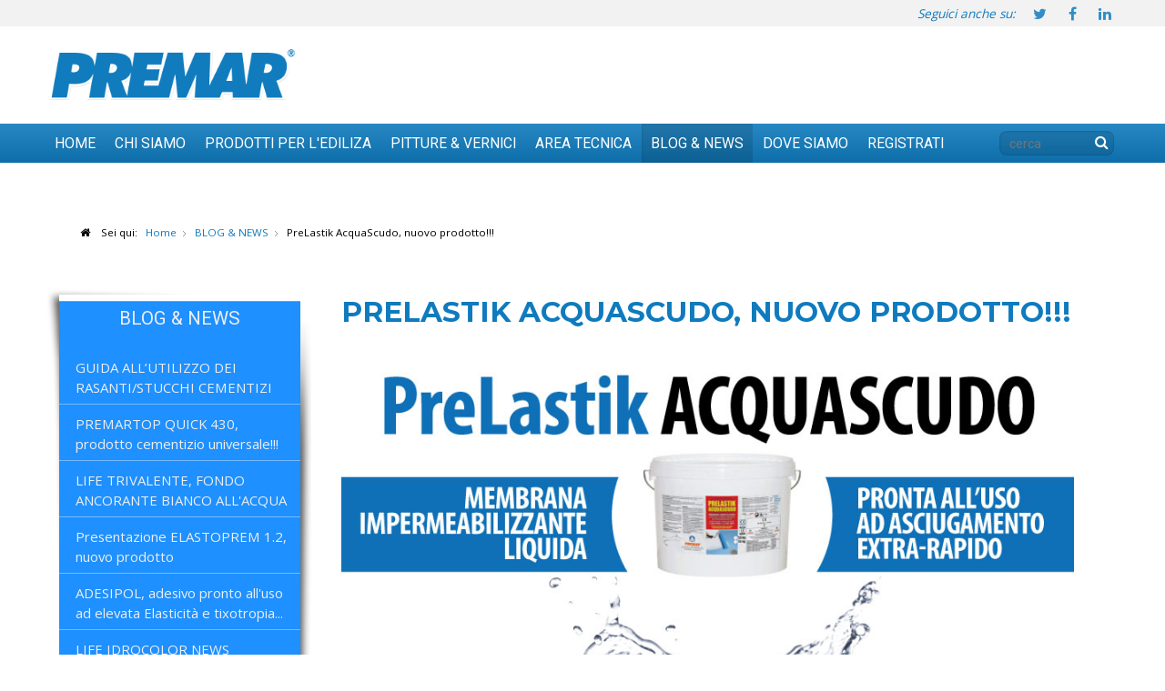

--- FILE ---
content_type: text/html; charset=utf-8
request_url: https://www.premarsrl.it/index.php/blog-news/210-prelastik-acquascudo-nuovo-prodotto
body_size: 11555
content:

<!doctype html>
<html xmlns="http://www.w3.org/1999/xhtml" xml:lang="it-it" lang="it-it" dir="ltr" >	

<head>

<base href="https://www.premarsrl.it/index.php/blog-news/210-prelastik-acquascudo-nuovo-prodotto" />
	<meta http-equiv="content-type" content="text/html; charset=utf-8" />
	<meta name="author" content="Super User" />
	<meta name="description" content="Soluzioni speciali per l'edilizia - Prodotti Cementizi, Pitture, Area Tecnica" />
	<title>Premarsrl.it - Soluzioni speciali per l'edilizia - PreLastik AcquaScudo, nuovo prodotto!!!</title>
	<link href="/templates/joomspirit_128/favicon.ico" rel="shortcut icon" type="image/vnd.microsoft.icon" />
	<link href="/components/com_jcomments/tpl/default/style.css?v=3002" rel="stylesheet" type="text/css" />
	<link href="/templates/system/css/general.css" rel="stylesheet" type="text/css" media="all" />
	<link href="/templates/joomspirit_128/css/bootstrap.css" rel="stylesheet" type="text/css" media="all" />
	<link href="/templates/joomspirit_128/css/font-awesome.css" rel="stylesheet" type="text/css" media="all" />
	<link href="/templates/joomspirit_128/css/template.css" rel="stylesheet" type="text/css" media="all" />
	<link href="/templates/joomspirit_128/css/print.css" rel="stylesheet" type="text/css" media="print" />
	<link href="https://fonts.googleapis.com/css?family=Open+Sans%7CRoboto%7CMontserrat:700" rel="stylesheet" type="text/css" media="all" />
	<link href="/index.php/component/foxcontact/name/foxcontact/root/media/task/loader.load/type/css/uid/m113" rel="stylesheet" type="text/css" />
	<link href="/index.php/component/foxcontact/name/bootstrap/root/components/task/loader.load/type/css/uid/m113" rel="stylesheet" type="text/css" />
	<link href="/libraries/videobox/css/videobox.min.css" rel="stylesheet" type="text/css" />
	<link href="https://www.premarsrl.it/plugins/system/fmalertcookies/assets/css/bootstrap.min.css" rel="stylesheet" type="text/css" />
	<link href="https://www.premarsrl.it/plugins/system/fmalertcookies/assets/css/custom.css" rel="stylesheet" type="text/css" />
	<style type="text/css">
 .pagination>li>a, .pagination>li>span{color:#005723;text-shadow:0 0 10px #84d1a4} .pagination>li.active>a, .pagination>li.active>span, .pagination>li>a:focus, .pagination>li>a:hover, .pagination>li>span:focus, .pagination>li>span:hover{color:#005723;background-color:#84d1a4} .vb_video_cont, .vb_video_cont a, .vb_video_frame{color:#005723} #vbiClose:focus, #vbiClose:hover, .vb_video_cont a:focus, .vb_video_cont a:focus .vb_thub_wrap .vb-icon-play, .vb_video_cont a:hover, .vb_video_cont a:hover .vb_thub_wrap .vb-icon-play, .vb_video_cont:focus, .vb_video_cont:focus .vb_thub_wrap .vb-icon-play, .vb_video_cont:hover, .vb_video_cont:hover .vb_thub_wrap .vb-icon-play{color:#84d1a4} #vbiWrap{color:#005723} .vb_slider_outer .vb_slider_next:focus, .vb_slider_outer .vb_slider_next:hover, .vb_slider_outer .vb_slider_prev:focus, .vb_slider_outer .vb_slider_prev:hover{color:#84d1a4} .vb_slider_outer{color:#005723} #vbCloseLink:focus, #vbCloseLink:hover, .vjs-big-play-button:focus, .vjs-big-play-button:hover, .vjs-fullscreen-control:hover, .vjs-play-control:hover, .vjs-volume-menu-button:focus, .vjs-volume-menu-button:hover{color:#84d1a4}
/*# sourceMappingURL=overrides.css.map */

	</style>
	<script type="application/json" class="joomla-script-options new">{"csrf.token":"e9834c83414ff1910b7d9fe52cc88831","system.paths":{"root":"","base":""},"system.keepalive":{"interval":840000,"uri":"\/index.php\/component\/ajax\/?format=json"}}</script>
	<script src="/media/jui/js/jquery.min.js?4a39377af943424d7ff46e694a49ec81" type="text/javascript"></script>
	<script src="/media/jui/js/jquery-noconflict.js?4a39377af943424d7ff46e694a49ec81" type="text/javascript"></script>
	<script src="/media/jui/js/jquery-migrate.min.js?4a39377af943424d7ff46e694a49ec81" type="text/javascript"></script>
	<script src="/media/jui/js/bootstrap.min.js?4a39377af943424d7ff46e694a49ec81" type="text/javascript"></script>
	<script src="/media/system/js/caption.js?4a39377af943424d7ff46e694a49ec81" type="text/javascript"></script>
	<script src="/media/system/js/core.js?4a39377af943424d7ff46e694a49ec81" type="text/javascript"></script>
	<!--[if lt IE 9]><script src="/media/system/js/polyfill.event.js?4a39377af943424d7ff46e694a49ec81" type="text/javascript"></script><![endif]-->
	<script src="/media/system/js/keepalive.js?4a39377af943424d7ff46e694a49ec81" type="text/javascript"></script>
	<script src="/index.php/component/foxcontact/name/foxtext/root/components/task/loader.load/type/js/uid/m113" type="text/javascript"></script>
	<script src="/media/com_foxcontact/js/base.min.js?v=1554363812" type="text/javascript"></script>
	<script src="/media/plg_captcha_recaptcha/js/recaptcha.min.js?4a39377af943424d7ff46e694a49ec81" type="text/javascript"></script>
	<script src="https://www.google.com/recaptcha/api.js?onload=JoomlaInitReCaptcha2&render=explicit&hl=it-IT" type="text/javascript"></script>
	<script src="/libraries/videobox/js/videobox.bundle.js" type="text/javascript"></script>
	<script type="text/javascript">
jQuery(function($){ initTooltips(); $("body").on("subform-row-add", initTooltips); function initTooltips (event, container) { container = container || document;$(container).find(".hasTooltip").tooltip({"html": true,"container": "body"});} });jQuery(window).on('load',  function() {
				new JCaption('img.caption');
			});
	</script>

		<!-- 	hide the meta tag generator for website security 		-->


	<!-- 		Template manager variables			-->
	<style type="text/css">

		
		body {
		font-size:0.85em;		
		background-color : #0f7bbe ;
		color : #000000;
		font-family: 'Open Sans', sans-serif;
		}
		
		body > .wrapper-website, body.wide_layout, .title-centered .module-title h3 {
		background : ;
		background : rgba(255,255,255,1);
		}
		
		.logo-module {
		margin-top:0px ;
		}
		
		.user_image1 > div > div, .user_image2 > div > div, .user_image3 > div > div,
		.left_column > div > div, .right_column > div > div {
		background : ;
		background : transparent linear-gradient(to bottom, rgba(255,255,255,1) 20%, rgba(255,255,255,0));
		}
		
		input, button, select, textarea {
		color : #000000;
		}
		
		/** 	COLOR 			**/
		
		.top-header {
		background:#f2f2f2;
		}
		
		.top_header, .top_menu li a, .social-links, .social-links li a {
		color:#0f7bbe;
		}
		
		.top_menu li a:hover, .top_menu li a:active, .social-links li a:hover {
		color:#62a9ad;
		}
		
		.header-address[class^="fa-"]:before, .header-address a, .header-address a:hover {
		color:#62a9ad;
		}
		
		.header-contact[class^="fa-"]:before, .header-contact a, .header-contact a:hover {
		color:#62a9ad;
		}
		
		.header-opening-time[class^="fa-"]:before, .header-opening-time a, .header-opening-time a:hover {
		color:#62a9ad;
		}
		
		.drop-down, .drop-down li ul {
		background:#0f7bbe;
		}
		
		.drop-down li a, .drop-down li span, .drop-down span.title_menu a, .module-search .inputbox, .module-search .fa-search {
		color:#ffffff;
		}
		
		.drop-down li.active > a, .drop-down li.active > span, .drop-down li:hover > a, .drop-down li:hover > span, .drop-down span.title_menu a:hover {
		color:#ffffff;
		}
				
		a, div.vertical-menu li a:hover, .image-text-column a {
		color: #0f7bbe;
		border-color: #0f7bbe;
		}
		.breadcrumb a:hover, a:hover, .contact .open a, .bottom_menu li a:hover,
		h1 a:hover, h2.contentheading a:hover {
		color: #b2b3b8;
		}
		.image-text-column a:hover {
		background: #0f7bbe;
		color: #ffffff ;
		}
		
		div.vertical-menu li.current > a {
		border-left-color: #0f7bbe;
		color: #0f7bbe;
		}
		
		div.horizontal-menu li[class*="current"] > a {
		border-bottom-color: #0f7bbe;
		color: #0f7bbe;
		}
				
		.users_footer, .users_footer .title-centered .module-title h3 {
		background: #0f7bbe;
		}
		
		.users_footer {
		color: #0f7bbe;
		}
		
		.users_footer .module-title h3 {
		color: #0f7bbe;
		}
		
		.users_footer a {
		color: #f0f0b4;
		}
		
		.users_footer a:hover, .users_footer div.vertical-menu li a:hover, .users_footer div.vertical-menu li[class*="current"] > a, .users_footer div.vertical-menu li[class*="current"] > a:hover,
		.users_footer div.horizontal-menu li a:hover, .users_footer div.horizontal-menu li[class*="current"] > a, .users_footer div.horizontal-menu li[class*="current"] > a:hover {
		color: #0f7bbe;
		}

		
		/**		TITLE 		**/		
		
		.website-title {
		font-family: 'Roboto', sans-serif;
		color : #0f7bbe;
		font-size : 38px;
		}
		
		h1, h1 a, .componentheading, h2.contentheading, h2.contentheading a {
		color: #0f7bbe;
		}
		
		@media screen and (min-width: 600px) {
		
			[class*="title-"] h1, [class*="title-"] h1 a, [class*="title-"] .componentheading {
			color: #0f7bbe;
			font-size : 230%;
			}
		
		}
		
		h2 {
		color: #0f7bbe;
		}
		
		.module-title h3 {
		color: #0f7bbe;
		}
		
		.image-text-top .module-title h1, .image-text-bottom .module-title h1 {
		font-family: 'Roboto', sans-serif;
		color : #0f7bbe;
		font-size : 150%;
		}
		
		.image-text-top .image-text-column h2, .image-text-bottom .image-text-column h2 {
		font-family: 'Roboto', sans-serif;
		color : #0f7bbe;
		font-size : 150%;
		border-image: linear-gradient(to right, #0f7bbe 80%, rgba(0,0,0,0));
		border-image-slice: 1;
		}
		
		.image-text-top .image-text-right .image-text-column h2, .image-text-bottom .image-text-right .image-text-column h2 {
		border-image: linear-gradient(to left, #0f7bbe 80%, rgba(0,0,0,0));
		border-image-slice: 1;
		}
		
		.image-text-top .image-text-column, .image-text-bottom .image-text-column {
		font-size : 105%;
		}
		
		/**		FONT	**/
				
		.drop-down {
		font-family: 'Roboto', sans-serif;
		}
		.drop-down {
		font-size : 115%;
		}
		
		.drop-down li a {
		padding-left: 10px;
		padding-right: 10px;
		}

		h1, .componentheading, .blog > h1 {
		font-family: 'Montserrat', sans-serif;
		font-size : 230%;
		}
		h1 + h1, h2, h3, h4, h5,
		.left_column h3, .right_column h3, .top-module-position h3, .bottom-module-position h3, .footer-module-position h3, .user1 h3, .user2 h3, .user3 h3, 
		.user4 h3, .user5 h3, .user6 h3, .user7 h3, .user8 h3, .user9 h3 {
		font-family: 'Roboto', sans-serif;
		}
		.left_column h3, .right_column h3, .top-module-position h3, .bottom-module-position h3, .footer-module-position h3, .user1 h3, .user2 h3, .user3 h3, 
		.user4 h3, .user5 h3, .user6 h3, .user7 h3, .user8 h3, .user9 h3 {
		font-size : 150%;
		}
		h1 + h1, h2 {
		font-size : 150%;
		}
		h3 {
		font-size : 115%;
		}
		h4 {
		font-size : 110%;
		}
		h5 {
		font-size : 100%;
		}
		
		/**			Width 		**/
		 
		.wrapper-website {
		width : 1180px;
		}
		
		.wide_layout .top-module-position .moduletable > div > div, .wide_layout .bottom-module-position .moduletable > div > div, .wide_layout .footer-module-position .moduletable > div > div {
		max-width : 1180px;
		}
		
		.main_content {
		margin-left: 25%;
        width: 75%;
        }
		
		.left_column {
		width:25%;
		margin-left: -100%;
		}
		.right_column {
		width:26%;
		}
		
		.wide_layout .social-links > div {
		max-width : 1180px;
		}
		
		@media screen and (min-width: 980px) {
		
			.image-text-top .image-text-column, .image-text-bottom .image-text-column {
			width: calc(1180px / 2);
			}
			
			.image-text-top .image-text-right .image-text-column, .image-text-bottom .image-text-right .image-text-column {
			margin-left: calc((100vw - 1180px) / 2);
			}
			
			.image-text-top.animCSS3 .image-text-right .image-text-column, .image-text-bottom .image-text-right .image-text-column.animCSS3 {
			-webkit-animation-name: TextMoveLeft;
			animation-name: TextMoveLeft;
			-webkit-animation-duration: 2s;
			animation-duration: 2s;
			}
			
			@keyframes TextMoveLeft {
			  0% {
			  	opacity:0.2;
				margin-left: calc(((100vw - 1180px) / 2) - 40px);
			  }
			}
			@-webkit-keyframes TextMoveLeft {
			  0% {
			  	opacity:0.2;
				margin-left: calc(((100vw - 1180px) / 2) - 40px);
			  }
			}
	
		}
		
		@media screen and (max-width: 979px ) {
			
			.drop-down > div > div > div > ul {
			background:#0f7bbe;
			}
		
		}
		
		/**  Responsive columns 	**/
		@media screen and (min-width: 768px) and (max-width: 979px ) {
			
			.resp-side-left .right_column {
			width:25%;
			}
			.resp-side-right .left_column {
			width:26%;
			}
			
			.resp-side-left .main_content {
			width: 75%;
			}
			
			.resp-side-right .main_content {
			width: 74%;
			}
					
		}

		/**  If website width in px and more of 980px, the width is adjust between the setting and 980px 		**/
					
			.wrapper-website {
			max-width : 96%;
			}
				
			@media screen and (min-width: 980px) and (max-width: 1240px ) {
				
				.boxed_layout .image-text-top .image-text-column, .boxed_layout .image-text-bottom .image-text-column {
				width: 50%;
				}
				.wide_layout .image-text-top .image-text-column, .wide_layout .image-text-bottom .image-text-column {
				width: 48%;
				}
				
				.image-text-top .image-text-right .image-text-column, .image-text-bottom .image-text-right .image-text-column {
				margin-left: calc((100vw - 96vw) / 2);
				}
			
			}
		
				
		
	</style>

			
		<meta name="viewport" content="initial-scale=1" />
		<link rel="stylesheet" href="/templates/joomspirit_128/css/media_queries.css" type="text/css" media="all" />
		
		<!--		Fixed a bug with Abndroid 4 and select field (see Boostrap doc) 	-->
		<script type="text/javascript">
		var nua = navigator.userAgent
		var isAndroid = (nua.indexOf('Mozilla/5.0') > -1 && nua.indexOf('Android ') > -1 && nua.indexOf('AppleWebKit') > -1 && nua.indexOf('Chrome') === -1)
		if (isAndroid) {
		  $('select.form-control').removeClass('form-control').css('width', '100%')
		}
		</script>
		
		
	<link rel="stylesheet" href="/templates/joomspirit_128/css/custom.css" type="text/css" media="all" />
	
	<!--[if lte IE 8]>
		<link rel="stylesheet" href="/templates/joomspirit_128/css/ie8.css" type="text/css" />
		<script type="text/javascript" src="/templates/joomspirit_128/lib/js/html5.js"></script>
	<![endif]-->
	
	<!--[if lte IE 7]>
		<link rel="stylesheet" href="/templates/joomspirit_128/css/ie7.css" type="text/css" />	
	<![endif]-->

</head>

<body  class=" standard-page theme-light wide_layout  uppercase-menu-title h1-shadow-no h1-slide-shadow-dark resp-side-right resp-users-image-980 resp-users-768 no-js-border">
		
			
				
		<footer class="top-header clearfix zindex10 bg-links-top-header-no">
			
			<div class="wrapper-website clearfix zindex10">

								
								<div class="header-icons ">
				
					<!--	SOCIAL LINKS	-->
										<div class="social-links">
				
												<span class="text_social_icons hidden-phone" >Seguici anche su:</span>
													
						<ul>
							
														<li><a target="_blank" class="icon_twitter" title="Twitter" href="https://twitter.com/Premar_srl"><i class="fa fa-twitter"></i></a></li>
									
														<li><a target="_blank" class="icon_facebook" title="Facebook" href="https://www.facebook.com/premar.official/"><i class="fa fa-facebook"></i></a></li>
																												<li><a target="_blank" class="icon_linkedin" title="Linkedin" href="https://www.linkedin.com/company/premarsrl/"><i class="fa fa-linkedin"></i></a></li>
																										
												
												
												
												
																															
												
			
										
												
			
										
						</ul>
							
					</div> 			<!-- 	end of Website icons 		-->
													
										
				</div>								<!--   		end of Header icons 			-->
								
			</div>								<!--   		end of Wrapper Website 			-->
					
		</footer>												<!--   		end of top-Header 			-->
				
		<header class="website-header zindex30">
			
			<div class="wrapper-website clearfix zindex10">
				
				<div class="logo-module zindex10  " >
														
				<div class="logo ">
					
					

<div class="custom"  >
	<p><img style="border-width: 0px; display: block; margin: 2px auto;" title="Premar logo 2023" src="/images/logo-premar-2023.png" alt="Premar srl - logo 2023" width="400" /></p></div>
			
				</div>

			
					
									</div>
				
													
			</div>								<!--   		end of Wrapper Website 			-->
					
		</header>												<!--   		end of Header 			-->
					

				<nav id="js_navigation" class=" zindex30 drop-down clearfix parent_dark">
			<div>
			
				<div class="wrapper-website zindex10">
				
										<div class="module-search visible-desktop">
						<div class="search ">
							<form class="form-inline" method="post" action="https://www.premarsrl.it/">
								<input type="search" placeholder="cerca" size="14" class="inputbox search-query" maxlength="200" id="mod-search-searchword" name="searchword">
								<span class="fa fa-search"></span>
								<input type="image" onclick="this.form.searchword.focus();" src="/templates/joomspirit_128/images/transparent.png" class="button" alt="Search">
								<input type="hidden" value="search" name="task"><input type="hidden" value="com_search" name="option">
							</form>
						</div>
					</div>
										
					<span class="title_menu">
						<a href="#js_navigation"><span class="icon-main-menu"></span><span class="text-icon-menu">menu</span></a>
					</span>
		
								<div class="module ">
								<ul class="nav menu mod-list">
<li class="item-101 default"><a href="/index.php" >Home</a></li><li class="item-164 deeper parent"><a href="/index.php/chi-siamo" title="Premar srl - CHI SIAMO">CHI SIAMO</a><ul class="nav-child unstyled small"><li class="item-171"><a href="/index.php/chi-siamo/premar-srl" title="Premar srl - CHI SIAMO">Premar srl</a></li><li class="item-170"><a href="/index.php/chi-siamo/photogallery" >PHOTOGALLERY</a></li><li class="item-172"><a href="/index.php/chi-siamo/lavora-con-noi" >LAVORA CON NOI</a></li></ul></li><li class="item-136 deeper parent"><a href="/index.php/prodotti-per-l-ediliza" title="Premar srl - PRODOTTI">PRODOTTI PER L'EDILIZA</a><ul class="nav-child unstyled small"><li class="item-174"><a href="/index.php/prodotti-per-l-ediliza/indice-alfabetico" >Indice alfabetico</a></li><li class="item-175"><a href="/index.php/prodotti-per-l-ediliza/prodotti-per-l-ediliza-categoria" title="Premar srl - PRODOTTI">Categoria prodotti edili</a></li></ul></li><li class="item-142 deeper parent"><a href="/index.php/pitture-vernici" >PITTURE &amp; VERNICI</a><ul class="nav-child unstyled small"><li class="item-162"><a href="/index.php/pitture-vernici/pitture-vernici-elnco" >Elenco prodotti</a></li><li class="item-163"><a href="/index.php/pitture-vernici/sistema-tintometrico" >Sistema Tintometrico</a></li><li class="item-176"><a href="/index.php/pitture-vernici/indice-alfabetico-vernici" >Indice alfabetico</a></li></ul></li><li class="item-141 deeper parent"><a href="/index.php/area-tecnica" >AREA TECNICA</a><ul class="nav-child unstyled small"><li class="item-165"><a href="/index.php/area-tecnica/schede-tecniche" >Schede tecniche</a></li><li class="item-485"><a href="/index.php/area-tecnica/cartelle-colori" >Cartelle Colori</a></li><li class="item-168"><a href="/index.php/area-tecnica/manuali" >Manuali</a></li><li class="item-169"><a href="/index.php/area-tecnica/certificazione-premar" >Certificazioni Premar</a></li><li class="item-166"><a href="/index.php/area-tecnica/schemi-di-applicazione" >Schemi di applicazione</a></li><li class="item-167"><a href="/index.php/area-tecnica/introduzione-ai-riferimenti-normativi" >Introduzione ai riferimenti normativi</a></li></ul></li><li class="item-140 current active deeper parent"><a href="/index.php/blog-news" >BLOG &amp; NEWS</a><ul class="nav-child unstyled small"><li class="item-293"><a href="/index.php/blog-news/applicazioni-dei-clienti" >Applicazioni dei clienti</a></li><li class="item-294"><a href="/index.php/blog-news/premar-news" >Premar srl, news</a></li></ul></li><li class="item-143"><a href="/index.php/contatti" >DOVE SIAMO</a></li><li class="item-201 deeper parent"><a href="/index.php/registrati" >REGISTRATI</a><ul class="nav-child unstyled small"><li class="item-202"><a href="/index.php/registrati/login" >Login</a></li><li class="item-203"><a href="/index.php/registrati/modulo-di-registrazione" >Modulo di registrazione</a></li><li class="item-204"><a href="/index.php/registrati/profilo-utente" >Profilo utente</a></li><li class="item-205"><a href="/index.php/registrati/logout" >Logout</a></li></ul></li></ul>
			</div>
			
															
					<div class="empty-space visible-desktop clearfix"></div> 		<!--		empty DIV for Sticky menu 		-->	
					
				</div>								<!--   		end of Wrapper Website 			-->
			
			</div>
		</nav>
				
				
				<section class="website-content clearfix zindex10 without-image   "  >
			
			<!--  USER IMAGE 1, 2, 3 -->
			  <!--	END OF USERS IMAGE	-->
			
						<div class=" wrapper-website">
				<nav class="module-breadcrumb zindex10" role="navigation">
							<div class="moduletable">
						<div aria-label="Percorso" role="navigation">
	<ul itemscope itemtype="https://schema.org/BreadcrumbList" class="breadcrumb">
					<li>
				Sei qui: &#160;
			</li>
		
						<li itemprop="itemListElement" itemscope itemtype="https://schema.org/ListItem">
											<a itemprop="item" href="/index.php" class="pathway"><span itemprop="name">Home</span></a>
					
											<span class="divider">
							<img src="/templates/joomspirit_128/images/system/arrow.png" alt="" />						</span>
										<meta itemprop="position" content="1">
				</li>
							<li itemprop="itemListElement" itemscope itemtype="https://schema.org/ListItem">
											<a itemprop="item" href="/index.php/blog-news" class="pathway"><span itemprop="name">BLOG &amp; NEWS</span></a>
					
											<span class="divider">
							<img src="/templates/joomspirit_128/images/system/arrow.png" alt="" />						</span>
										<meta itemprop="position" content="2">
				</li>
							<li itemprop="itemListElement" itemscope itemtype="https://schema.org/ListItem" class="active">
					<span itemprop="name">
						PreLastik AcquaScudo, nuovo prodotto!!!					</span>
					<meta itemprop="position" content="3">
				</li>
				</ul>
</div>
		</div>
	
				</nav>
			</div>	
								
							

						
			<div class="main-columns wrapper-website clearfix">
			
				<!--  MAIN COLUMN -->
				<div class="main_content" >
						
					<!--  USER 1, 2, 3 -->
					  <!--	END OF USERS TOP	-->
				
					<div class="main_component clearfix" role="main" >
						
						<!--  MAIN COMPONENT -->
						<div id="system-message-container">
	</div>

						<div class="item-page " itemscope itemtype="http://schema.org/Article">
	<meta itemprop="inLanguage" content="it-IT" />
	
		
	
		<div class="page-header">
		<h1 itemprop="name">
							<span class="">PreLastik AcquaScudo, nuovo prodotto!!!</span>
					</h1>
							</div>
		
	
	
	
		
							<div class="pull-left item-image"> <img
	 src="/images/news/PreLastik-AcquaScudo.jpg" alt="PreLastik AcquaScudo" itemprop="image"/> </div>
				<div itemprop="articleBody">
		<p>Nuovo prodotto nella famiglia Premar, PreLastik AcquaScudo, membrana impermeabilizzante liquida pronta all’uso ad asciugamento extra-rapido. Tipo DM (EN 14891).</p>
<p>[<a title="MAGGIORI INFORMAZIONI" href="/index.php/12-sistema-impermeabilizzante/90-prelastik-acquascudo">VEDI IL PRODOTTO</a>]</p> 	</div>

	
	<ul class="pager pagenav">
	<li class="previous">
		<a class="hasTooltip" title="Premar è social. Seguici sui nostri nuovi canali!!!" aria-label="Articolo precedente: Premar è social. Seguici sui nostri nuovi canali!!!" href="/index.php/blog-news/213-premar-e-social-seguici-sui-nostri-nuovi-canali-social" rel="prev">
			<span class="icon-chevron-left" aria-hidden="true"></span> <span aria-hidden="true">Indietro</span>		</a>
	</li>
	<li class="next">
		<a class="hasTooltip" title="KERAPLUS Flex, nuovo prodotto!!!" aria-label="Articolo successivo: KERAPLUS Flex, nuovo prodotto!!!" href="/index.php/blog-news/209-keraplus-flex-nuovo-prodotto" rel="next">
			<span aria-hidden="true">Avanti</span> <span class="icon-chevron-right" aria-hidden="true"></span>		</a>
	</li>
</ul>
						 </div>

				
					</div>	
					
					<!--  USER 4, 5, 6 -->
										<aside class="users_bottom clearfix">
																
											
							
												<div class="user6 animbox" >
										<div class="moduletable color-steelblue title-centered" >
				<div>
										<div class="module-title">
						<h3 class="module">Richiesta materiale</h3>
					</div>
								
					<div class="content-module">
						<div id="fox-container-m113" class="fox-container fox-container-module color-steelblue title-centered"><a id="m113"></a><form name="fox-form-m113" action="/index.php/blog-news" method="post" enctype="multipart/form-data" novalidate="" class="fox-form fox-form-stacked fox-form-label-beside"><!-- Fox Contact [scope:module] [id:113] [ver:3.9.7] [time:51.29] --><div id="fox-m113-message-box" style="display: none !important; position: absolute; left: -9000px; top: -9000px;"><span class="control-label collapsed"></span><div class="controls"><textarea id="fox-m113-message" name="fox_form[m113][message]"></textarea><input type="hidden" id="fox-m113-action" name="fox_form[m113][action]" value="0" class="action"/></div></div><div class="fox-row"><div class="fox-column fox-column12"><div class="fox-item fox-item-html fox-item-html-labels control-group"><p style="text-align: center;">Compila questo modulo per richiedere il materiale promozionale Premar srl. Ti ricontatteremo quanto prima possibile.</p></div><div id="fox-m113-board-box" class="fox-item fox-item-board fox-item-board-labels control-group"></div><div id="fox-m113-name-box" class="fox-item fox-item-name control-group"><div class="control-label"><label for="fox-m113-name" data-content="Inserisci il tuo nome." class="fox-popover">Nome<span class="required"></span></label></div><div class="controls"><input id="fox-m113-name" name="fox_form[m113][name]" type="text" value="" placeholder=""/></div></div><div id="fox-m113-email-box" class="fox-item fox-item-email control-group"><div class="control-label"><label for="fox-m113-email" data-content="Inserisci il tuo indirizzo email." class="fox-popover">Email<span class="required"></span></label></div><div class="controls"><input id="fox-m113-email" name="fox_form[m113][email]" type="email" value="" placeholder=""/></div></div><div id="fox-m113-textfield1-box" class="fox-item fox-item-text-field control-group"><div class="control-label"><label for="fox-m113-textfield1">Numero di telefono<span class="required"></span></label></div><div class="controls"><input id="fox-m113-textfield1" name="fox_form[m113][textfield1]" type="text" value="" placeholder=""/></div></div><div id="fox-m113-textfield2-box" class="fox-item fox-item-text-field control-group"><div class="control-label"><label for="fox-m113-textfield2">Via (indirizzo con numero civico)</label></div><div class="controls"><input id="fox-m113-textfield2" name="fox_form[m113][textfield2]" type="text" value="" placeholder=""/></div></div><div id="fox-m113-textfield3-box" class="fox-item fox-item-text-field control-group"><div class="control-label"><label for="fox-m113-textfield3">Cap</label></div><div class="controls"><input id="fox-m113-textfield3" name="fox_form[m113][textfield3]" type="text" value="" placeholder=""/></div></div><div id="fox-m113-textfield4-box" class="fox-item fox-item-text-field control-group"><div class="control-label"><label for="fox-m113-textfield4">Città</label></div><div class="controls"><input id="fox-m113-textfield4" name="fox_form[m113][textfield4]" type="text" value="" placeholder=""/></div></div><div id="fox-m113-textfield5-box" class="fox-item fox-item-text-field control-group"><div class="control-label"><label for="fox-m113-textfield5">Provincia</label></div><div class="controls"><input id="fox-m113-textfield5" name="fox_form[m113][textfield5]" type="text" value="" placeholder=""/></div></div><div id="fox-m113-radio1-box" class="fox-item fox-item-radio control-group"><div class="control-label"><span>Materiale richiesto:</span></div><div class="controls"><div id="fox-m113-radio1" style="width: 500px;"><div class="fox-item-radio-label-stacked"><label><input type="radio" name="fox_form[m113][radio1]" value="Cartella colori &quot;COLLEZIONE ITALIA&quot;"/>Cartella colori "COLLEZIONE ITALIA"</label></div><div class="fox-item-radio-label-stacked"><label><input type="radio" name="fox_form[m113][radio1]" value="Cartella colori &quot;Vel-Art&quot; &amp; &quot;Sandy-Art&quot;"/>Cartella colori "Vel-Art" & "Sandy-Art"</label></div><div class="fox-item-radio-label-stacked"><label><input type="radio" name="fox_form[m113][radio1]" value="Banner personalizzato PREMARPOINT"/>Banner personalizzato PREMARPOINT</label></div></div></div></div><div id="fox-m113-textarea1-box" class="fox-item fox-item-text-area control-group"><div class="control-label"><label for="fox-m113-textarea1">Descrivi la tua richiesta</label></div><div class="controls"><textarea id="fox-m113-textarea1" name="fox_form[m113][textarea1]" style="height: 100px;" placeholder="" data-options="{&quot;max&quot;:0}" class="fox-item-textarea-input elastic"></textarea></div></div><div id="fox-m113-checkbox1-box" class="fox-item fox-item-checkbox control-group"><span class="control-label collapsed"></span><div class="controls"><label data-content="Ho letto e accetto i termini e le condizioni e l&#039;informativa sulla Privacy e sui Cookie" for="fox-m113-checkbox1" class="checkbox fox-popover"><input id="fox-m113-checkbox1" name="fox_form[m113][checkbox1]" type="checkbox" value="Sì"/><span class="required"></span>Accetto i termini, le condizioni e la Privacy</label></div></div><div class="fox-item fox-item-html fox-item-html-labels control-group"><p style="text-align: center;"><a title="Informativa della Privacy e sui Cookie" href="https://www.tiraventografica.eu/informativa-sui-cookie-privacy-policy.html" target="_blank" rel="noopener noreferrer">Informativa della Privacy e sui Cookie</a></p></div><div id="fox-m113-newsletter-box" class="fox-item fox-item-newsletter control-group"><div class="control-label"><span data-content="Puoi ricevere tutte le novità sui prodotti, gli ultimi arrivi e tutte le offerte." class="fox-popover">Iscriviti alla newsletter</span></div><div class="controls"><label class="checkbox"><input name="fox_form[m113][newsletter][]" type="checkbox" value="2" checked=""/> decorativi-premar</label><br/><label class="checkbox"><input name="fox_form[m113][newsletter][]" type="checkbox" value="1" checked=""/>Newsletters</label><br/></div></div><div id="fox-m113-recaptcha-box" class="fox-item fox-item-recaptcha control-group"><span class="control-label collapsed"></span><div class="controls"><div id="fox-m113-recaptcha" class="fox-item-recaptcha-display g-recaptcha" data-sitekey="6LeYciQUAAAAAPAXOrMFF3dxSBfvtFInDVr1Jfzx" data-theme="light" data-size="normal" data-tabindex="0" data-callback="" data-expired-callback="" data-error-callback=""></div></div></div><div id="fox-m113-submit-box" class="fox-item fox-item-submit fox-item-submit-fields control-group"><span class="control-label collapsed"></span><div class="controls"><button data-content="L&#039;invio di questo modulo, implica il consenso al trattamento dei dati secondo la normativa sulla privacy." type="submit" class="btn btn-primary submit-button fox-popover"><span class="caption">Invio</span></button></div></div></div></div><input type="hidden" name="option" value="com_foxcontact"/><input type="hidden" name="task" value="form.send"/><input type="hidden" name="uid" value="m113"/><input type="hidden" name="fox_form_page_uri" value="https://www.premarsrl.it/index.php/blog-news/210-prelastik-acquascudo-nuovo-prodotto"/><input type="hidden" name="fox_form_page_title" value="Premarsrl.it - Soluzioni speciali per l&#039;edilizia - PreLastik AcquaScudo, nuovo prodotto!!!"/><input type="hidden" name="search"/></form></div>					</div>
				</div>
				
				<div class="icon-module"></div>
			</div>
			
						</div>
																	
					</aside>
					  <!--	END OF USERS BOTTOM	-->
					
					<div class="clr"></div>
		
				</div>	  <!--	END OF MAIN CONTENT 	-->
			
								<aside class="left_column animCSS3" >
					<div>
						<div>
										<div class="moduletable title-centered vertical-menu color-dodgerblue" >
				<div>
										<div class="module-title">
						<h3 class="module">Blog & News</h3>
					</div>
								
					<div class="content-module">
						<ul class="category-moduletitle-centered vertical-menu color-dodgerblue mod-list">
						<li>
									<a class="mod-articles-category-title " href="/index.php/blog-news/307-guida-all-utilizzo-dei-rasanti-stucchi-cementizi">GUIDA ALL’UTILIZZO DEI RASANTI/STUCCHI CEMENTIZI</a>
				
				
				
				
				
				
				
							</li>
					<li>
									<a class="mod-articles-category-title " href="/index.php/blog-news/284-premartop-quick-430-prodotto-cementizio-universale">PREMARTOP QUICK 430,  prodotto cementizio universale!!!</a>
				
				
				
				
				
				
				
							</li>
					<li>
									<a class="mod-articles-category-title " href="/index.php/blog-news/299-life-trivalente-fondo-ancorante-bianco-all-acqua">LIFE TRIVALENTE, FONDO ANCORANTE BIANCO ALL'ACQUA</a>
				
				
				
				
				
				
				
							</li>
					<li>
									<a class="mod-articles-category-title " href="/index.php/blog-news/297-presentazione-elastoprem-1-2-nuovo-prodotto">Presentazione ELASTOPREM 1.2, nuovo prodotto</a>
				
				
				
				
				
				
				
							</li>
					<li>
									<a class="mod-articles-category-title " href="/index.php/blog-news/295-adesipol-adesivo-pronto-all-uso-ad-elevata-elasticita-e-tixotropia">ADESIPOL, adesivo pronto all'uso ad elevata Elasticità e tixotropia...</a>
				
				
				
				
				
				
				
							</li>
					<li>
									<a class="mod-articles-category-title " href="/index.php/blog-news/294-life-idrocolor-news">LIFE IDROCOLOR NEWS</a>
				
				
				
				
				
				
				
							</li>
					<li>
									<a class="mod-articles-category-title " href="/index.php/blog-news/290-multigrip-eco-primer-aggrappante-all-acqua">MULTIGRIP ECO: primer aggrappante all’acqua</a>
				
				
				
				
				
				
				
							</li>
					<li>
									<a class="mod-articles-category-title " href="/index.php/blog-news/287-maxiraso-nuovo-prodotto-2021">MAXIRASO, nuovo prodotto 2021</a>
				
				
				
				
				
				
				
							</li>
					<li>
									<a class="mod-articles-category-title " href="/index.php/blog-news/282-gypstuck-gypjoint">GYPSTUCK & GYPJOINT</a>
				
				
				
				
				
				
				
							</li>
					<li>
									<a class="mod-articles-category-title " href="/index.php/catalogo-premar-2021">Catalogo Premar 2021</a>
				
				
				
				
				
				
				
							</li>
					<li>
									<a class="mod-articles-category-title " href="/index.php/blog-news/277-rz-300-nuovo-prodotto">RZ 300... Nuovo prodotto!!!</a>
				
				
				
				
				
				
				
							</li>
					<li>
									<a class="mod-articles-category-title " href="/index.php/blog-news/276-premarmalta-m10-premarmalta-m20">PREMARMALTA M10 / PREMARMALTA M20</a>
				
				
				
				
				
				
				
							</li>
					<li>
									<a class="mod-articles-category-title " href="/index.php/blog-news/275-premar-block-prodotto-innovativo-per-la-sigillatura-di-fughe-di-pavimentazioni-esterne">PREMAR BLOCK, prodotto innovativo...</a>
				
				
				
				
				
				
				
							</li>
					<li>
									<a class="mod-articles-category-title " href="/index.php/blog-news/273-premartherm-220-intonaco-termico-ad-alto-potere-termoisolante">PREMARTHERM 220, intonaco termico ad alto potere termoisolante</a>
				
				
				
				
				
				
				
							</li>
					<li>
									<a class="mod-articles-category-title " href="/index.php/blog-news/285-chiusura-ferie-estive-2021">Chiusura ferie estive 2021</a>
				
				
				
				
				
				
				
							</li>
					<li>
									<a class="mod-articles-category-title " href="/index.php/blog-news/263-premarfire-120-nuovo-prodotto-2020">PREMARFIRE 120, nuovo prodotto 2020!!!</a>
				
				
				
				
				
				
				
							</li>
					<li>
									<a class="mod-articles-category-title " href="/index.php/blog-news/261-sanificazione-covid-19">SANIFICAZIONE COVID-19 </a>
				
				
				
				
				
				
				
							</li>
					<li>
									<a class="mod-articles-category-title " href="/index.php/blog-news/260-avviso-covid-19">AVVISO COVID-19 </a>
				
				
				
				
				
				
				
							</li>
					<li>
									<a class="mod-articles-category-title " href="/index.php/blog-news/259-nuova-linea-premartop-2020">NUOVA LINEA PREMARTOP 2020</a>
				
				
				
				
				
				
				
							</li>
					<li>
									<a class="mod-articles-category-title " href="/index.php/blog-news/255-monterosa-idropittura-in-classe-a-nuovo-prodotto-2019">MonterosA+, idropittura in classe A+, nuovo prodotto 2019</a>
				
				
				
				
				
				
				
							</li>
					<li>
									<a class="mod-articles-category-title " href="/index.php/blog-news/252-irp-500-intonaco-per-rivestimenti-pesanti">IRP 500 - Intonaco per Rivestimenti Pesanti</a>
				
				
				
				
				
				
				
							</li>
					<li>
									<a class="mod-articles-category-title " href="/index.php/blog-news/250-stone-effect-rivestimento-protettivo-consolidante-e-decorativo">STONE EFFECT | Rivestimento protettivo, consolidante e decorativo!!!</a>
				
				
				
				
				
				
				
							</li>
					<li>
									<a class="mod-articles-category-title " href="/index.php/blog-news/249-nuova-certificazione-malte-premar">NUOVA CERTIFICAZIONE MALTE PREMAR</a>
				
				
				
				
				
				
				
							</li>
					<li>
									<a class="mod-articles-category-title " href="/index.php/blog-news/248-premarwall-m15-nuovo-prodotto-2019">PREMARWALL M15, nuovo prodotto 2019</a>
				
				
				
				
				
				
				
							</li>
					<li>
									<a class="mod-articles-category-title " href="/index.php/blog-news/246-mc-300-light-nuovo-prodotto-2019">MC 300 LIGHT, nuovo prodotto 2019</a>
				
				
				
				
				
				
				
							</li>
					<li>
									<a class="mod-articles-category-title " href="/index.php/blog-news/245-mc-300-conduttivo-novita-premar-srl">MC 300 CONDUTTIVO!!!</a>
				
				
				
				
				
				
				
							</li>
					<li>
									<a class="mod-articles-category-title " href="/index.php/blog-news/234-buon-natale-e-felice-2019">Buon Natale e Felice Anno Nuovo</a>
				
				
				
				
				
				
				
							</li>
					<li>
									<a class="mod-articles-category-title " href="/index.php/blog-news/231-prelastik-osmocem-nuovo-prodotto-premar-2018">PRELASTIK OSMOCEM, nuovo prodotto Premar 2018</a>
				
				
				
				
				
				
				
							</li>
					<li>
									<a class="mod-articles-category-title " href="/index.php/blog-news/233-linea-solventi-novita-2018">LINEA SOLVENTI, NOVITA'!!!</a>
				
				
				
				
				
				
				
							</li>
					<li>
									<a class="mod-articles-category-title " href="/index.php/blog-news/224-guaine-elastomeriche-impermeabilizzanti">GUAINE ELASTOMERICHE IMPERMEABILIZZANTI</a>
				
				
				
				
				
				
				
							</li>
					<li>
									<a class="mod-articles-category-title " href="/index.php/blog-news/223-cool-roof-tetti-freddi-protezione-contro-le-radiazioni-solari">Cool-Roof (tetti freddi), protezione contro le radiazioni solari...</a>
				
				
				
				
				
				
				
							</li>
					<li>
									<a class="mod-articles-category-title " href="/index.php/blog-news/218-sport-paint-le-pavimentazioni-prendono-colore">SPORT PAINT, le pavimentazioni prendono colore!!!</a>
				
				
				
				
				
				
				
							</li>
					<li>
									<a class="mod-articles-category-title " href="/index.php/blog-news/217-smaltomur-repoxy-floor">SMALTOMUR & REPOXY-FLOOR</a>
				
				
				
				
				
				
				
							</li>
					<li>
									<a class="mod-articles-category-title " href="/index.php/blog-news/215-premar-colora-la-tua-casa">Premar colora la tua casa!!!</a>
				
				
				
				
				
				
				
							</li>
					<li>
									<a class="mod-articles-category-title " href="/index.php/blog-news/214-blackboard-art-per-creare-lavagne-di-design">BLACKBOARD-ART, per creare lavagne di design!!!</a>
				
				
				
				
				
				
				
							</li>
					<li>
									<a class="mod-articles-category-title " href="/index.php/blog-news/213-premar-e-social-seguici-sui-nostri-nuovi-canali-social">Premar è social. Seguici sui nostri nuovi canali!!!</a>
				
				
				
				
				
				
				
							</li>
					<li>
									<a class="mod-articles-category-title active" href="/index.php/blog-news/210-prelastik-acquascudo-nuovo-prodotto">PreLastik AcquaScudo, nuovo prodotto!!!</a>
				
				
				
				
				
				
				
							</li>
					<li>
									<a class="mod-articles-category-title " href="/index.php/blog-news/209-keraplus-flex-nuovo-prodotto">KERAPLUS Flex, nuovo prodotto!!!</a>
				
				
				
				
				
				
				
							</li>
					<li>
									<a class="mod-articles-category-title " href="/index.php/blog-news/206-premar-benvenuti-sul-nuovo-sito">Premar, benvenuti sul nuovo sito...</a>
				
				
				
				
				
				
				
							</li>
					<li>
									<a class="mod-articles-category-title " href="/index.php/blog-news/200-richiedi-cartella-colori-vel-art-sandy-art">Richiedi cartella colori "Vel-Art" & "Sandy-Art"</a>
				
				
				
				
				
				
				
							</li>
					<li>
									<a class="mod-articles-category-title " href="/index.php/blog-news/15-nuovo-catalogo-prodotti-premar-srl-2016">Nuovo catalogo prodotti PREMAR SRL 2016</a>
				
				
				
				
				
				
				
							</li>
					<li>
									<a class="mod-articles-category-title " href="/index.php/blog-news/13-richiedi-cartella-colori-collezione-italia-per-idropitture-lavabili">Richiedi cartella colori "COLLEZIONE ITALIA"</a>
				
				
				
				
				
				
				
							</li>
					<li>
									<a class="mod-articles-category-title " href="/index.php/blog-news/14-richiedi-il-banner-personalizzato-premarpoint">Richiedi il banner personalizzato PREMARPOINT</a>
				
				
				
				
				
				
				
							</li>
					<li>
									<a class="mod-articles-category-title " href="/index.php/blog-news/169-colora-l-estate-con-i-prodotti-premar-srl">Colora l'estate con i prodotti Premar srl...</a>
				
				
				
				
				
				
				
							</li>
					<li>
									<a class="mod-articles-category-title " href="/index.php/blog-news/176-nuova-cartella-colori-sandy-art-effetto-sabbiato">Nuova cartella colori: Sandy-Art, Effetto sabbiato!!!</a>
				
				
				
				
				
				
				
							</li>
					<li>
									<a class="mod-articles-category-title " href="/index.php/blog-news/168-buone-vancanze-2016-dalla-premar-srl">Buone Vancanze 2016 dalla Premar srl!!!</a>
				
				
				
				
				
				
				
							</li>
					<li>
									<a class="mod-articles-category-title " href="/index.php/blog-news/177-nuovo-collante-in-pasta-pronto-all-uso-adesipast-f2">Nuovo Collante in Pasta Pronto all’Uso: ADESIPAST-F2</a>
				
				
				
				
				
				
				
							</li>
					<li>
									<a class="mod-articles-category-title " href="/index.php/blog-news/172-new-adesiflot-flex-nuovo-prodotto">NEW!!! ADESIFLOT FLEX, nuovo prodotto</a>
				
				
				
				
				
				
				
							</li>
					<li>
									<a class="mod-articles-category-title " href="/index.php/blog-news/174-stucchi-rasanti-news">STUCCHI & RASANTI, NEWS!!!</a>
				
				
				
				
				
				
				
							</li>
					<li>
									<a class="mod-articles-category-title " href="/index.php/blog-news/178-premargum-extra-il-giusto-riparo-a-terrazze-tetti-e-balconi">PremarGum EXTRA, il giusto riparo a terrazze, tetti e balconi</a>
				
				
				
				
				
				
				
							</li>
					<li>
									<a class="mod-articles-category-title " href="/index.php/blog-news/171-new-pitture-guaine-premar">NEW!!! - Pitture & Guaine Premar</a>
				
				
				
				
				
				
				
							</li>
					<li>
									<a class="mod-articles-category-title " href="/index.php/blog-news/173-new-adesitherm-k8">NEW!!! ADESITHERM K8</a>
				
				
				
				
				
				
				
							</li>
					<li>
									<a class="mod-articles-category-title " href="/index.php/blog-news/175-new-adesiflot-flex-nuovo-prodotto-2">NEW!!! ADESIFLOT FLEX, nuovo prodotto</a>
				
				
				
				
				
				
				
							</li>
					<li>
									<a class="mod-articles-category-title " href="/index.php/blog-news/170-mosaikol">MosaiKol!!!</a>
				
				
				
				
				
				
				
							</li>
			</ul>
					</div>
				</div>
				
				<div class="icon-module"></div>
			</div>
			
						</div>
					</div>
				</aside>
								
							
			</div>	  <!--	END OF MAIN COLUMNS 	-->

						
						
						
							<div class="js-copyright" ><a class="jslink" target="_blank" href="http://www.template-joomspirit.com" >template-joomspirit.com</a></div>						
		</section>							<!--			END OF WEBSITE CONTENT		-->

		<!--  USER 7, 8, 9 -->
		
								<aside class="footer-module-position animCSS3" >
								<div class="moduletable color-slategrey shadow title-centered" >
				<div>
										<div class="module-title">
						<h3 class="module">CONTATTI PREMAR INDUSTRIE SRL</h3>
					</div>
								
					<div class="content-module">
						

<div class="customcolor-slategrey shadow title-centered"  >
	<p style="text-align: center;"><strong><strong>Premar Industrie srl <br />| Sede Legale: Zona A.S.I. Pascarola s.n.c. – 80023 Caivano (Na) |<br />| Stabilimento:  Via Necropoli, 37 - 80023 Caivano (NA) |<br />| TEL: (+39) 081.8342853 | FAX: (+39) 081.8306114 <br /></strong></strong></p>
<p style="text-align: center;"><strong>Contatti mail</strong><br /> <a href="mailto:"> info@premarindustrie.it</a></p>
<p style="text-align: center;"><strong>Part. I.V.A. 08716881217 | C.C.I.A.A. NA 979462 | Cod. Univoco 5RU082D</strong></p></div>
					</div>
				</div>
				
				<div class="icon-module"></div>
			</div>
			
				</aside>
								
		<footer class="website-footer zindex10 clearfix">
		
			<div class="wrapper-website zindex10">	
			
				<!--	bottom nav	-->
								<nav class="bottom_menu without_address animbox" >
								<div class="moduletable " >
			
				<div class="content-module">
					<ul class="nav menu mod-list">
<li class="item-358"><a href="/index.php/informativa-estesa-sui-cookie" >Informativa estesa sui Cookie</a></li><li class="item-359"><a href="https://www.tiraventografica.eu/informativa-sui-cookie-privacy-policy.html" target="_blank" rel="noopener noreferrer">Privacy Policy</a></li><li class="item-399"><a href="/index.php/sitemap-mappa-del-sito" >Sitemap - mappa del sito</a></li><li class="item-548"><a href="/index.php/catalogo-premar-2021" >Catalogo Premar 2021</a></li><li class="item-557"><a href="/index.php/cerca-nel-sito" >Cerca nel sito</a></li></ul>
				</div>

			</div>
			
				</nav>
								
							
					
			</div>							<!--			END OF WRAPPER WEBSITE 		-->
		
		</footer>							<!--			END OF WEBSITE CONTENT		-->	
								<!--			END OF OF CONDITION NO-CONTENT		-->
		
		
		

	<!--			Background if no repeat image 	(tag IMG for IE8- because no support background-size property		-->
		
	
		
		
		<script src="/templates/joomspirit_128/lib/js/bootstrap.min.js" type="text/javascript"></script>
		
		<script type="text/javascript">
			jQuery.noConflict();
		</script>
		
				<script src="/templates/joomspirit_128/lib/js/stickUp.min.js" type="text/javascript"></script>
		<script type="text/javascript">
		//initiating jQuery
		jQuery(function($) {
			jQuery(document).ready( function() {
			jQuery('.drop-down').stickUp();
			});
		});
		</script>
			
		<!--		SCRIPT TO ENABLE CCS3 ANIMATIONS WHEN ELEMENT IS VISIBLE 		-->
				<script type="text/javascript">
		
			//<![CDATA[
			jQuery(window).load(function(){
			// Plugin @RokoCB :: Return the visible amount of px
			// of any element currently in viewport.
			// stackoverflow.com/questions/24768795/
			;(function($, win) {
			  $.fn.inViewport = function(cb) {
				 return this.each(function(i,el){
				   function visPx(){
					 var H = $(this).height(),
						 r = el.getBoundingClientRect(), t=r.top, b=r.bottom;
					 return cb.call(el, Math.max(0, t>0? H-t : (b<H?b:H)));  
				   } visPx();
				   $(win).on("resize scroll", visPx);
				 });
			  };
			}(jQuery, window));
				
			jQuery(".animbox").inViewport(function(px){
				jQuery(this).toggleClass("animCSS3", !!px );
			});
			jQuery(".animbox .image-text-column").inViewport(function(px){
				jQuery(this).toggleClass("animCSS3", !!px );
			});
			});//]]> 
		
		</script>
			
				
				
					<div class="hidden-phone" id="toTop"><a id="toTopLink"><span class="icon-up"></span><span id="toTopText"> Back to top</span></a></div>
			<script type="text/javascript">
				jQuery(document).ready(function(){
						
						jQuery(window).scroll(function () {
						
							if (jQuery(this).scrollTop() > 200) {
								jQuery("#toTop").fadeIn();
							}
							else {
								jQuery("#toTop").fadeOut();
							}
						});
					
						jQuery("#toTop").click(function() {
							jQuery("html, body").animate({ scrollTop: 0 }, "slow");
							 return false;
						});
				});
			</script>
		
		
<!--googleoff: all--><div class="cadre_alert_cookies" id="cadre_alert_cookies" style="opacity:1;text-align:center; margin:0px;"><div class="cadre_inner_alert_cookies" style="display: inline-block;width: 100%;margin:auto;max-width:100%;background-color: #ffffff;border: 0px solid #eeeeee;"><div class="cadre_inner_texte_alert_cookies" style="display: inline-block;padding:10px;color: #666666"><div class="cadre_texte "><p>I cookies servono a migliorare i servizi che offriamo e a ottimizzare l'esperienza dell'utente. Proseguendo la navigazione senza modificare le impostazioni del browser, accetti di ricevere tutti i cookies del sito web della Premar srl.</p></div><div class="cadre_bouton "><div class=" col-md-6 col-sm-6 btn_close" style="margin:0;text-align:center"><button onclick="CloseCadreAlertCookie();" style="color:#eeeeee" class="btn btn-warning  popup-modal-dismiss">Accetta e chiudi la finestra </button></div><div class=" col-md-6 col-sm-6 btn_readmore" style="margin:0;text-align:center"><a style="color:#eeeeee" class="btn btn-inverse  read_more" href="/index.php/informativa-estesa-sui-cookie">Per maggiori informazioni clicca qui</a></div></div></div></div></div><!--googleon: all--><script type="text/javascript">/*<![CDATA[*/var name = "fmalertcookies" + "=";var ca = document.cookie.split(";");var acceptCookie = false;for(var i=0; i<ca.length; i++) {var c = ca[i];while (c.charAt(0)==" ") c = c.substring(1);if (c.indexOf(name) == 0){ acceptCookie = true; document.getElementById("cadre_alert_cookies").style.display="none";}}var d = new Date();d.setTime(d.getTime() + (30*(24*60*60*1000)));var expires_cookie = "expires="+d.toUTCString();function CloseCadreAlertCookie(){document.getElementById('cadre_alert_cookies').style.display='none'; document.cookie='fmalertcookies=true; '+expires_cookie+'; path=/';}/*]]>*/</script></body>
</html>

--- FILE ---
content_type: text/html; charset=utf-8
request_url: https://www.google.com/recaptcha/api2/anchor?ar=1&k=6LeYciQUAAAAAPAXOrMFF3dxSBfvtFInDVr1Jfzx&co=aHR0cHM6Ly93d3cucHJlbWFyc3JsLml0OjQ0Mw..&hl=it&v=PoyoqOPhxBO7pBk68S4YbpHZ&theme=light&size=normal&anchor-ms=20000&execute-ms=30000&cb=8tb8hcforpdn
body_size: 49437
content:
<!DOCTYPE HTML><html dir="ltr" lang="it"><head><meta http-equiv="Content-Type" content="text/html; charset=UTF-8">
<meta http-equiv="X-UA-Compatible" content="IE=edge">
<title>reCAPTCHA</title>
<style type="text/css">
/* cyrillic-ext */
@font-face {
  font-family: 'Roboto';
  font-style: normal;
  font-weight: 400;
  font-stretch: 100%;
  src: url(//fonts.gstatic.com/s/roboto/v48/KFO7CnqEu92Fr1ME7kSn66aGLdTylUAMa3GUBHMdazTgWw.woff2) format('woff2');
  unicode-range: U+0460-052F, U+1C80-1C8A, U+20B4, U+2DE0-2DFF, U+A640-A69F, U+FE2E-FE2F;
}
/* cyrillic */
@font-face {
  font-family: 'Roboto';
  font-style: normal;
  font-weight: 400;
  font-stretch: 100%;
  src: url(//fonts.gstatic.com/s/roboto/v48/KFO7CnqEu92Fr1ME7kSn66aGLdTylUAMa3iUBHMdazTgWw.woff2) format('woff2');
  unicode-range: U+0301, U+0400-045F, U+0490-0491, U+04B0-04B1, U+2116;
}
/* greek-ext */
@font-face {
  font-family: 'Roboto';
  font-style: normal;
  font-weight: 400;
  font-stretch: 100%;
  src: url(//fonts.gstatic.com/s/roboto/v48/KFO7CnqEu92Fr1ME7kSn66aGLdTylUAMa3CUBHMdazTgWw.woff2) format('woff2');
  unicode-range: U+1F00-1FFF;
}
/* greek */
@font-face {
  font-family: 'Roboto';
  font-style: normal;
  font-weight: 400;
  font-stretch: 100%;
  src: url(//fonts.gstatic.com/s/roboto/v48/KFO7CnqEu92Fr1ME7kSn66aGLdTylUAMa3-UBHMdazTgWw.woff2) format('woff2');
  unicode-range: U+0370-0377, U+037A-037F, U+0384-038A, U+038C, U+038E-03A1, U+03A3-03FF;
}
/* math */
@font-face {
  font-family: 'Roboto';
  font-style: normal;
  font-weight: 400;
  font-stretch: 100%;
  src: url(//fonts.gstatic.com/s/roboto/v48/KFO7CnqEu92Fr1ME7kSn66aGLdTylUAMawCUBHMdazTgWw.woff2) format('woff2');
  unicode-range: U+0302-0303, U+0305, U+0307-0308, U+0310, U+0312, U+0315, U+031A, U+0326-0327, U+032C, U+032F-0330, U+0332-0333, U+0338, U+033A, U+0346, U+034D, U+0391-03A1, U+03A3-03A9, U+03B1-03C9, U+03D1, U+03D5-03D6, U+03F0-03F1, U+03F4-03F5, U+2016-2017, U+2034-2038, U+203C, U+2040, U+2043, U+2047, U+2050, U+2057, U+205F, U+2070-2071, U+2074-208E, U+2090-209C, U+20D0-20DC, U+20E1, U+20E5-20EF, U+2100-2112, U+2114-2115, U+2117-2121, U+2123-214F, U+2190, U+2192, U+2194-21AE, U+21B0-21E5, U+21F1-21F2, U+21F4-2211, U+2213-2214, U+2216-22FF, U+2308-230B, U+2310, U+2319, U+231C-2321, U+2336-237A, U+237C, U+2395, U+239B-23B7, U+23D0, U+23DC-23E1, U+2474-2475, U+25AF, U+25B3, U+25B7, U+25BD, U+25C1, U+25CA, U+25CC, U+25FB, U+266D-266F, U+27C0-27FF, U+2900-2AFF, U+2B0E-2B11, U+2B30-2B4C, U+2BFE, U+3030, U+FF5B, U+FF5D, U+1D400-1D7FF, U+1EE00-1EEFF;
}
/* symbols */
@font-face {
  font-family: 'Roboto';
  font-style: normal;
  font-weight: 400;
  font-stretch: 100%;
  src: url(//fonts.gstatic.com/s/roboto/v48/KFO7CnqEu92Fr1ME7kSn66aGLdTylUAMaxKUBHMdazTgWw.woff2) format('woff2');
  unicode-range: U+0001-000C, U+000E-001F, U+007F-009F, U+20DD-20E0, U+20E2-20E4, U+2150-218F, U+2190, U+2192, U+2194-2199, U+21AF, U+21E6-21F0, U+21F3, U+2218-2219, U+2299, U+22C4-22C6, U+2300-243F, U+2440-244A, U+2460-24FF, U+25A0-27BF, U+2800-28FF, U+2921-2922, U+2981, U+29BF, U+29EB, U+2B00-2BFF, U+4DC0-4DFF, U+FFF9-FFFB, U+10140-1018E, U+10190-1019C, U+101A0, U+101D0-101FD, U+102E0-102FB, U+10E60-10E7E, U+1D2C0-1D2D3, U+1D2E0-1D37F, U+1F000-1F0FF, U+1F100-1F1AD, U+1F1E6-1F1FF, U+1F30D-1F30F, U+1F315, U+1F31C, U+1F31E, U+1F320-1F32C, U+1F336, U+1F378, U+1F37D, U+1F382, U+1F393-1F39F, U+1F3A7-1F3A8, U+1F3AC-1F3AF, U+1F3C2, U+1F3C4-1F3C6, U+1F3CA-1F3CE, U+1F3D4-1F3E0, U+1F3ED, U+1F3F1-1F3F3, U+1F3F5-1F3F7, U+1F408, U+1F415, U+1F41F, U+1F426, U+1F43F, U+1F441-1F442, U+1F444, U+1F446-1F449, U+1F44C-1F44E, U+1F453, U+1F46A, U+1F47D, U+1F4A3, U+1F4B0, U+1F4B3, U+1F4B9, U+1F4BB, U+1F4BF, U+1F4C8-1F4CB, U+1F4D6, U+1F4DA, U+1F4DF, U+1F4E3-1F4E6, U+1F4EA-1F4ED, U+1F4F7, U+1F4F9-1F4FB, U+1F4FD-1F4FE, U+1F503, U+1F507-1F50B, U+1F50D, U+1F512-1F513, U+1F53E-1F54A, U+1F54F-1F5FA, U+1F610, U+1F650-1F67F, U+1F687, U+1F68D, U+1F691, U+1F694, U+1F698, U+1F6AD, U+1F6B2, U+1F6B9-1F6BA, U+1F6BC, U+1F6C6-1F6CF, U+1F6D3-1F6D7, U+1F6E0-1F6EA, U+1F6F0-1F6F3, U+1F6F7-1F6FC, U+1F700-1F7FF, U+1F800-1F80B, U+1F810-1F847, U+1F850-1F859, U+1F860-1F887, U+1F890-1F8AD, U+1F8B0-1F8BB, U+1F8C0-1F8C1, U+1F900-1F90B, U+1F93B, U+1F946, U+1F984, U+1F996, U+1F9E9, U+1FA00-1FA6F, U+1FA70-1FA7C, U+1FA80-1FA89, U+1FA8F-1FAC6, U+1FACE-1FADC, U+1FADF-1FAE9, U+1FAF0-1FAF8, U+1FB00-1FBFF;
}
/* vietnamese */
@font-face {
  font-family: 'Roboto';
  font-style: normal;
  font-weight: 400;
  font-stretch: 100%;
  src: url(//fonts.gstatic.com/s/roboto/v48/KFO7CnqEu92Fr1ME7kSn66aGLdTylUAMa3OUBHMdazTgWw.woff2) format('woff2');
  unicode-range: U+0102-0103, U+0110-0111, U+0128-0129, U+0168-0169, U+01A0-01A1, U+01AF-01B0, U+0300-0301, U+0303-0304, U+0308-0309, U+0323, U+0329, U+1EA0-1EF9, U+20AB;
}
/* latin-ext */
@font-face {
  font-family: 'Roboto';
  font-style: normal;
  font-weight: 400;
  font-stretch: 100%;
  src: url(//fonts.gstatic.com/s/roboto/v48/KFO7CnqEu92Fr1ME7kSn66aGLdTylUAMa3KUBHMdazTgWw.woff2) format('woff2');
  unicode-range: U+0100-02BA, U+02BD-02C5, U+02C7-02CC, U+02CE-02D7, U+02DD-02FF, U+0304, U+0308, U+0329, U+1D00-1DBF, U+1E00-1E9F, U+1EF2-1EFF, U+2020, U+20A0-20AB, U+20AD-20C0, U+2113, U+2C60-2C7F, U+A720-A7FF;
}
/* latin */
@font-face {
  font-family: 'Roboto';
  font-style: normal;
  font-weight: 400;
  font-stretch: 100%;
  src: url(//fonts.gstatic.com/s/roboto/v48/KFO7CnqEu92Fr1ME7kSn66aGLdTylUAMa3yUBHMdazQ.woff2) format('woff2');
  unicode-range: U+0000-00FF, U+0131, U+0152-0153, U+02BB-02BC, U+02C6, U+02DA, U+02DC, U+0304, U+0308, U+0329, U+2000-206F, U+20AC, U+2122, U+2191, U+2193, U+2212, U+2215, U+FEFF, U+FFFD;
}
/* cyrillic-ext */
@font-face {
  font-family: 'Roboto';
  font-style: normal;
  font-weight: 500;
  font-stretch: 100%;
  src: url(//fonts.gstatic.com/s/roboto/v48/KFO7CnqEu92Fr1ME7kSn66aGLdTylUAMa3GUBHMdazTgWw.woff2) format('woff2');
  unicode-range: U+0460-052F, U+1C80-1C8A, U+20B4, U+2DE0-2DFF, U+A640-A69F, U+FE2E-FE2F;
}
/* cyrillic */
@font-face {
  font-family: 'Roboto';
  font-style: normal;
  font-weight: 500;
  font-stretch: 100%;
  src: url(//fonts.gstatic.com/s/roboto/v48/KFO7CnqEu92Fr1ME7kSn66aGLdTylUAMa3iUBHMdazTgWw.woff2) format('woff2');
  unicode-range: U+0301, U+0400-045F, U+0490-0491, U+04B0-04B1, U+2116;
}
/* greek-ext */
@font-face {
  font-family: 'Roboto';
  font-style: normal;
  font-weight: 500;
  font-stretch: 100%;
  src: url(//fonts.gstatic.com/s/roboto/v48/KFO7CnqEu92Fr1ME7kSn66aGLdTylUAMa3CUBHMdazTgWw.woff2) format('woff2');
  unicode-range: U+1F00-1FFF;
}
/* greek */
@font-face {
  font-family: 'Roboto';
  font-style: normal;
  font-weight: 500;
  font-stretch: 100%;
  src: url(//fonts.gstatic.com/s/roboto/v48/KFO7CnqEu92Fr1ME7kSn66aGLdTylUAMa3-UBHMdazTgWw.woff2) format('woff2');
  unicode-range: U+0370-0377, U+037A-037F, U+0384-038A, U+038C, U+038E-03A1, U+03A3-03FF;
}
/* math */
@font-face {
  font-family: 'Roboto';
  font-style: normal;
  font-weight: 500;
  font-stretch: 100%;
  src: url(//fonts.gstatic.com/s/roboto/v48/KFO7CnqEu92Fr1ME7kSn66aGLdTylUAMawCUBHMdazTgWw.woff2) format('woff2');
  unicode-range: U+0302-0303, U+0305, U+0307-0308, U+0310, U+0312, U+0315, U+031A, U+0326-0327, U+032C, U+032F-0330, U+0332-0333, U+0338, U+033A, U+0346, U+034D, U+0391-03A1, U+03A3-03A9, U+03B1-03C9, U+03D1, U+03D5-03D6, U+03F0-03F1, U+03F4-03F5, U+2016-2017, U+2034-2038, U+203C, U+2040, U+2043, U+2047, U+2050, U+2057, U+205F, U+2070-2071, U+2074-208E, U+2090-209C, U+20D0-20DC, U+20E1, U+20E5-20EF, U+2100-2112, U+2114-2115, U+2117-2121, U+2123-214F, U+2190, U+2192, U+2194-21AE, U+21B0-21E5, U+21F1-21F2, U+21F4-2211, U+2213-2214, U+2216-22FF, U+2308-230B, U+2310, U+2319, U+231C-2321, U+2336-237A, U+237C, U+2395, U+239B-23B7, U+23D0, U+23DC-23E1, U+2474-2475, U+25AF, U+25B3, U+25B7, U+25BD, U+25C1, U+25CA, U+25CC, U+25FB, U+266D-266F, U+27C0-27FF, U+2900-2AFF, U+2B0E-2B11, U+2B30-2B4C, U+2BFE, U+3030, U+FF5B, U+FF5D, U+1D400-1D7FF, U+1EE00-1EEFF;
}
/* symbols */
@font-face {
  font-family: 'Roboto';
  font-style: normal;
  font-weight: 500;
  font-stretch: 100%;
  src: url(//fonts.gstatic.com/s/roboto/v48/KFO7CnqEu92Fr1ME7kSn66aGLdTylUAMaxKUBHMdazTgWw.woff2) format('woff2');
  unicode-range: U+0001-000C, U+000E-001F, U+007F-009F, U+20DD-20E0, U+20E2-20E4, U+2150-218F, U+2190, U+2192, U+2194-2199, U+21AF, U+21E6-21F0, U+21F3, U+2218-2219, U+2299, U+22C4-22C6, U+2300-243F, U+2440-244A, U+2460-24FF, U+25A0-27BF, U+2800-28FF, U+2921-2922, U+2981, U+29BF, U+29EB, U+2B00-2BFF, U+4DC0-4DFF, U+FFF9-FFFB, U+10140-1018E, U+10190-1019C, U+101A0, U+101D0-101FD, U+102E0-102FB, U+10E60-10E7E, U+1D2C0-1D2D3, U+1D2E0-1D37F, U+1F000-1F0FF, U+1F100-1F1AD, U+1F1E6-1F1FF, U+1F30D-1F30F, U+1F315, U+1F31C, U+1F31E, U+1F320-1F32C, U+1F336, U+1F378, U+1F37D, U+1F382, U+1F393-1F39F, U+1F3A7-1F3A8, U+1F3AC-1F3AF, U+1F3C2, U+1F3C4-1F3C6, U+1F3CA-1F3CE, U+1F3D4-1F3E0, U+1F3ED, U+1F3F1-1F3F3, U+1F3F5-1F3F7, U+1F408, U+1F415, U+1F41F, U+1F426, U+1F43F, U+1F441-1F442, U+1F444, U+1F446-1F449, U+1F44C-1F44E, U+1F453, U+1F46A, U+1F47D, U+1F4A3, U+1F4B0, U+1F4B3, U+1F4B9, U+1F4BB, U+1F4BF, U+1F4C8-1F4CB, U+1F4D6, U+1F4DA, U+1F4DF, U+1F4E3-1F4E6, U+1F4EA-1F4ED, U+1F4F7, U+1F4F9-1F4FB, U+1F4FD-1F4FE, U+1F503, U+1F507-1F50B, U+1F50D, U+1F512-1F513, U+1F53E-1F54A, U+1F54F-1F5FA, U+1F610, U+1F650-1F67F, U+1F687, U+1F68D, U+1F691, U+1F694, U+1F698, U+1F6AD, U+1F6B2, U+1F6B9-1F6BA, U+1F6BC, U+1F6C6-1F6CF, U+1F6D3-1F6D7, U+1F6E0-1F6EA, U+1F6F0-1F6F3, U+1F6F7-1F6FC, U+1F700-1F7FF, U+1F800-1F80B, U+1F810-1F847, U+1F850-1F859, U+1F860-1F887, U+1F890-1F8AD, U+1F8B0-1F8BB, U+1F8C0-1F8C1, U+1F900-1F90B, U+1F93B, U+1F946, U+1F984, U+1F996, U+1F9E9, U+1FA00-1FA6F, U+1FA70-1FA7C, U+1FA80-1FA89, U+1FA8F-1FAC6, U+1FACE-1FADC, U+1FADF-1FAE9, U+1FAF0-1FAF8, U+1FB00-1FBFF;
}
/* vietnamese */
@font-face {
  font-family: 'Roboto';
  font-style: normal;
  font-weight: 500;
  font-stretch: 100%;
  src: url(//fonts.gstatic.com/s/roboto/v48/KFO7CnqEu92Fr1ME7kSn66aGLdTylUAMa3OUBHMdazTgWw.woff2) format('woff2');
  unicode-range: U+0102-0103, U+0110-0111, U+0128-0129, U+0168-0169, U+01A0-01A1, U+01AF-01B0, U+0300-0301, U+0303-0304, U+0308-0309, U+0323, U+0329, U+1EA0-1EF9, U+20AB;
}
/* latin-ext */
@font-face {
  font-family: 'Roboto';
  font-style: normal;
  font-weight: 500;
  font-stretch: 100%;
  src: url(//fonts.gstatic.com/s/roboto/v48/KFO7CnqEu92Fr1ME7kSn66aGLdTylUAMa3KUBHMdazTgWw.woff2) format('woff2');
  unicode-range: U+0100-02BA, U+02BD-02C5, U+02C7-02CC, U+02CE-02D7, U+02DD-02FF, U+0304, U+0308, U+0329, U+1D00-1DBF, U+1E00-1E9F, U+1EF2-1EFF, U+2020, U+20A0-20AB, U+20AD-20C0, U+2113, U+2C60-2C7F, U+A720-A7FF;
}
/* latin */
@font-face {
  font-family: 'Roboto';
  font-style: normal;
  font-weight: 500;
  font-stretch: 100%;
  src: url(//fonts.gstatic.com/s/roboto/v48/KFO7CnqEu92Fr1ME7kSn66aGLdTylUAMa3yUBHMdazQ.woff2) format('woff2');
  unicode-range: U+0000-00FF, U+0131, U+0152-0153, U+02BB-02BC, U+02C6, U+02DA, U+02DC, U+0304, U+0308, U+0329, U+2000-206F, U+20AC, U+2122, U+2191, U+2193, U+2212, U+2215, U+FEFF, U+FFFD;
}
/* cyrillic-ext */
@font-face {
  font-family: 'Roboto';
  font-style: normal;
  font-weight: 900;
  font-stretch: 100%;
  src: url(//fonts.gstatic.com/s/roboto/v48/KFO7CnqEu92Fr1ME7kSn66aGLdTylUAMa3GUBHMdazTgWw.woff2) format('woff2');
  unicode-range: U+0460-052F, U+1C80-1C8A, U+20B4, U+2DE0-2DFF, U+A640-A69F, U+FE2E-FE2F;
}
/* cyrillic */
@font-face {
  font-family: 'Roboto';
  font-style: normal;
  font-weight: 900;
  font-stretch: 100%;
  src: url(//fonts.gstatic.com/s/roboto/v48/KFO7CnqEu92Fr1ME7kSn66aGLdTylUAMa3iUBHMdazTgWw.woff2) format('woff2');
  unicode-range: U+0301, U+0400-045F, U+0490-0491, U+04B0-04B1, U+2116;
}
/* greek-ext */
@font-face {
  font-family: 'Roboto';
  font-style: normal;
  font-weight: 900;
  font-stretch: 100%;
  src: url(//fonts.gstatic.com/s/roboto/v48/KFO7CnqEu92Fr1ME7kSn66aGLdTylUAMa3CUBHMdazTgWw.woff2) format('woff2');
  unicode-range: U+1F00-1FFF;
}
/* greek */
@font-face {
  font-family: 'Roboto';
  font-style: normal;
  font-weight: 900;
  font-stretch: 100%;
  src: url(//fonts.gstatic.com/s/roboto/v48/KFO7CnqEu92Fr1ME7kSn66aGLdTylUAMa3-UBHMdazTgWw.woff2) format('woff2');
  unicode-range: U+0370-0377, U+037A-037F, U+0384-038A, U+038C, U+038E-03A1, U+03A3-03FF;
}
/* math */
@font-face {
  font-family: 'Roboto';
  font-style: normal;
  font-weight: 900;
  font-stretch: 100%;
  src: url(//fonts.gstatic.com/s/roboto/v48/KFO7CnqEu92Fr1ME7kSn66aGLdTylUAMawCUBHMdazTgWw.woff2) format('woff2');
  unicode-range: U+0302-0303, U+0305, U+0307-0308, U+0310, U+0312, U+0315, U+031A, U+0326-0327, U+032C, U+032F-0330, U+0332-0333, U+0338, U+033A, U+0346, U+034D, U+0391-03A1, U+03A3-03A9, U+03B1-03C9, U+03D1, U+03D5-03D6, U+03F0-03F1, U+03F4-03F5, U+2016-2017, U+2034-2038, U+203C, U+2040, U+2043, U+2047, U+2050, U+2057, U+205F, U+2070-2071, U+2074-208E, U+2090-209C, U+20D0-20DC, U+20E1, U+20E5-20EF, U+2100-2112, U+2114-2115, U+2117-2121, U+2123-214F, U+2190, U+2192, U+2194-21AE, U+21B0-21E5, U+21F1-21F2, U+21F4-2211, U+2213-2214, U+2216-22FF, U+2308-230B, U+2310, U+2319, U+231C-2321, U+2336-237A, U+237C, U+2395, U+239B-23B7, U+23D0, U+23DC-23E1, U+2474-2475, U+25AF, U+25B3, U+25B7, U+25BD, U+25C1, U+25CA, U+25CC, U+25FB, U+266D-266F, U+27C0-27FF, U+2900-2AFF, U+2B0E-2B11, U+2B30-2B4C, U+2BFE, U+3030, U+FF5B, U+FF5D, U+1D400-1D7FF, U+1EE00-1EEFF;
}
/* symbols */
@font-face {
  font-family: 'Roboto';
  font-style: normal;
  font-weight: 900;
  font-stretch: 100%;
  src: url(//fonts.gstatic.com/s/roboto/v48/KFO7CnqEu92Fr1ME7kSn66aGLdTylUAMaxKUBHMdazTgWw.woff2) format('woff2');
  unicode-range: U+0001-000C, U+000E-001F, U+007F-009F, U+20DD-20E0, U+20E2-20E4, U+2150-218F, U+2190, U+2192, U+2194-2199, U+21AF, U+21E6-21F0, U+21F3, U+2218-2219, U+2299, U+22C4-22C6, U+2300-243F, U+2440-244A, U+2460-24FF, U+25A0-27BF, U+2800-28FF, U+2921-2922, U+2981, U+29BF, U+29EB, U+2B00-2BFF, U+4DC0-4DFF, U+FFF9-FFFB, U+10140-1018E, U+10190-1019C, U+101A0, U+101D0-101FD, U+102E0-102FB, U+10E60-10E7E, U+1D2C0-1D2D3, U+1D2E0-1D37F, U+1F000-1F0FF, U+1F100-1F1AD, U+1F1E6-1F1FF, U+1F30D-1F30F, U+1F315, U+1F31C, U+1F31E, U+1F320-1F32C, U+1F336, U+1F378, U+1F37D, U+1F382, U+1F393-1F39F, U+1F3A7-1F3A8, U+1F3AC-1F3AF, U+1F3C2, U+1F3C4-1F3C6, U+1F3CA-1F3CE, U+1F3D4-1F3E0, U+1F3ED, U+1F3F1-1F3F3, U+1F3F5-1F3F7, U+1F408, U+1F415, U+1F41F, U+1F426, U+1F43F, U+1F441-1F442, U+1F444, U+1F446-1F449, U+1F44C-1F44E, U+1F453, U+1F46A, U+1F47D, U+1F4A3, U+1F4B0, U+1F4B3, U+1F4B9, U+1F4BB, U+1F4BF, U+1F4C8-1F4CB, U+1F4D6, U+1F4DA, U+1F4DF, U+1F4E3-1F4E6, U+1F4EA-1F4ED, U+1F4F7, U+1F4F9-1F4FB, U+1F4FD-1F4FE, U+1F503, U+1F507-1F50B, U+1F50D, U+1F512-1F513, U+1F53E-1F54A, U+1F54F-1F5FA, U+1F610, U+1F650-1F67F, U+1F687, U+1F68D, U+1F691, U+1F694, U+1F698, U+1F6AD, U+1F6B2, U+1F6B9-1F6BA, U+1F6BC, U+1F6C6-1F6CF, U+1F6D3-1F6D7, U+1F6E0-1F6EA, U+1F6F0-1F6F3, U+1F6F7-1F6FC, U+1F700-1F7FF, U+1F800-1F80B, U+1F810-1F847, U+1F850-1F859, U+1F860-1F887, U+1F890-1F8AD, U+1F8B0-1F8BB, U+1F8C0-1F8C1, U+1F900-1F90B, U+1F93B, U+1F946, U+1F984, U+1F996, U+1F9E9, U+1FA00-1FA6F, U+1FA70-1FA7C, U+1FA80-1FA89, U+1FA8F-1FAC6, U+1FACE-1FADC, U+1FADF-1FAE9, U+1FAF0-1FAF8, U+1FB00-1FBFF;
}
/* vietnamese */
@font-face {
  font-family: 'Roboto';
  font-style: normal;
  font-weight: 900;
  font-stretch: 100%;
  src: url(//fonts.gstatic.com/s/roboto/v48/KFO7CnqEu92Fr1ME7kSn66aGLdTylUAMa3OUBHMdazTgWw.woff2) format('woff2');
  unicode-range: U+0102-0103, U+0110-0111, U+0128-0129, U+0168-0169, U+01A0-01A1, U+01AF-01B0, U+0300-0301, U+0303-0304, U+0308-0309, U+0323, U+0329, U+1EA0-1EF9, U+20AB;
}
/* latin-ext */
@font-face {
  font-family: 'Roboto';
  font-style: normal;
  font-weight: 900;
  font-stretch: 100%;
  src: url(//fonts.gstatic.com/s/roboto/v48/KFO7CnqEu92Fr1ME7kSn66aGLdTylUAMa3KUBHMdazTgWw.woff2) format('woff2');
  unicode-range: U+0100-02BA, U+02BD-02C5, U+02C7-02CC, U+02CE-02D7, U+02DD-02FF, U+0304, U+0308, U+0329, U+1D00-1DBF, U+1E00-1E9F, U+1EF2-1EFF, U+2020, U+20A0-20AB, U+20AD-20C0, U+2113, U+2C60-2C7F, U+A720-A7FF;
}
/* latin */
@font-face {
  font-family: 'Roboto';
  font-style: normal;
  font-weight: 900;
  font-stretch: 100%;
  src: url(//fonts.gstatic.com/s/roboto/v48/KFO7CnqEu92Fr1ME7kSn66aGLdTylUAMa3yUBHMdazQ.woff2) format('woff2');
  unicode-range: U+0000-00FF, U+0131, U+0152-0153, U+02BB-02BC, U+02C6, U+02DA, U+02DC, U+0304, U+0308, U+0329, U+2000-206F, U+20AC, U+2122, U+2191, U+2193, U+2212, U+2215, U+FEFF, U+FFFD;
}

</style>
<link rel="stylesheet" type="text/css" href="https://www.gstatic.com/recaptcha/releases/PoyoqOPhxBO7pBk68S4YbpHZ/styles__ltr.css">
<script nonce="6AMO1uUnex3GLEsNzdO51A" type="text/javascript">window['__recaptcha_api'] = 'https://www.google.com/recaptcha/api2/';</script>
<script type="text/javascript" src="https://www.gstatic.com/recaptcha/releases/PoyoqOPhxBO7pBk68S4YbpHZ/recaptcha__it.js" nonce="6AMO1uUnex3GLEsNzdO51A">
      
    </script></head>
<body><div id="rc-anchor-alert" class="rc-anchor-alert"></div>
<input type="hidden" id="recaptcha-token" value="[base64]">
<script type="text/javascript" nonce="6AMO1uUnex3GLEsNzdO51A">
      recaptcha.anchor.Main.init("[\x22ainput\x22,[\x22bgdata\x22,\x22\x22,\[base64]/[base64]/[base64]/[base64]/[base64]/UltsKytdPUU6KEU8MjA0OD9SW2wrK109RT4+NnwxOTI6KChFJjY0NTEyKT09NTUyOTYmJk0rMTxjLmxlbmd0aCYmKGMuY2hhckNvZGVBdChNKzEpJjY0NTEyKT09NTYzMjA/[base64]/[base64]/[base64]/[base64]/[base64]/[base64]/[base64]\x22,\[base64]\x22,\x22G8KUw5twCcKBEcOdfRorw7DCtsKtw6LDhUDDmA/Dmnx1w7BewpJjwr7CgRJ6woPClisxGcKVwp1QwovCpcK5w5IswoIvI8KyUGzDrnBZGcK+MjMrwqjCv8Ova8OSL3Iiw7dGaMK1OsKGw6Rmw77CtsOWWwEAw6cYwrfCvADCusOQaMOpETnDs8O1wr9Aw7sSw4rDlnrDjndOw4YXIhrDjzc/NMOYwrrDj1YBw73Co8OnXkwSw7vCrcOww73DkMOaXBdGwo8HwrvCkSIxdgXDgxPCgcOgwrbCvCBvPcKNOsOmwpjDg0rCjkLCqcKIMEgLw4NyC2PDjcOfSsOtw4vDl1LCtsKYw5Y8T2Nkw5zCjcOywp0jw5XDjHXDmCfDvkMpw6bDj8Kqw4/DhMKsw5TCuSApw5UvaMKUAHTCsQXDtFQLwro6OHUTCsKswpl4OksQaX7CsA3CosKcJ8KSVFrCsjAUw6taw6TCp09Tw5IsTQfCi8Kpwr1ow7XCksOefVQ/wrLDssKKw410NsO2w4dOw4DDqMOpwow4w5Rrw6bCmsOffzvDkhDCvMOaf0lqwqVXJlrDiMKqI8KCw4llw5tzw7HDj8KTw6pgwrfCq8Onw4PCkUNLTRXCjcK2wp/DtERYw4hpwrfCn2NkwrvCmVTDusK3w419w43DusOOwpcScMOJK8OlwoDDrcKJwrVlbH4qw5h/w4/[base64]/CoMOfwoLCnMKGwoTDmBg3wpbCpm/CmcKCwqEJZCXDtcKewrjCj8KOwpRgwqPDgBMNek7DgTDCjnsvSVTDiRckwqfCjRwvN8OOCVlhUMKGwqLDosOrw6zDp2saGcKZIcKdEMO/w7cEJMK7KsKSwpjDsG7CgsKDwq9ywrLDsxo3IyrCrMO7wqwgPU0Jw4Vaw5kOVsKyw7DCtF03w5YzYCnDnsKLwqtqw7fDtMKIZsKLbTNhBA1hdcO+wqrCscKXazZjw4Q1w7vDs8OJw7sFwq7DkwkIw4zCkhHCq33CksKIwowvwprCvcOpwq4jw6/DucOdw5PDs8OfUcOQA0/Dk28BwqrDhcK7wqVJwq7DosOPw5cBORTDicKjw7YjwoJPwq/CmCUSw4IwwrvDj2VZwrMEFXXCsMOSw6AgGS8owofCocKnM3p8IsKhw78yw4dzSSBwRMOowpUtE05AcxsywpF1ccOnw5J/[base64]/[base64]/Drj7CryEwwoPDusKMwrfCmsO6wroibcO1YcOPbcKbFUPCjMK7JyhJwobDniBNwr0CLQU6OFAowq3Cj8OIwpbDuMKww6p+woUNeWQTwpd/[base64]/DvHowYsKYVcOWw50xw6lQGBdVwqk5w78LRcOAAcKHwqJcLMOfw67CisKJIQF2w7BLw4bDihVVw7/[base64]/[base64]/CgcKCwrTDkcOfwoXCkw3CvMOUFyLCvSo3CGlGw7zDgMOWOsObDcKJADzDtcKEw5VSX8OkJDhsDMK8EsKbUjbDmkvDosONw5bDmsO7dMKHwrDDssKvwq3DgUgOwqEIw4YwFUgaRChWwr3Dh17Cn2/CqQnDrh/[base64]/wq7CvhImwqFXwppuwpBsOTIlw44HXnYuAcKQGcO0BEcGw43DgcOGw7jDiDoxfsKTb37Dv8KHGMKBfw7CgsKHwr5PCsOhcsOzw7osPMKNQsOow4Jtw7RJw6jCjsOtwrDCkGrCqsKTw5gvIsKNOcKrX8K/dUbDsMOcdStARAgdwpFRwrTDmcKiwrIcw5jCsRsqw6nCpsOjwojDi8KCw6fCssKGBMKoGcKdYmdgcsOcMsKZDcKAw54uwq12QyEwaMKrw5Uye8Ozw67DpcKMwqUCIBfCmMOKFMOmwoPDsX7Chy8LwpAJwoNuwq4mJsOSWcK3w5k7RXrDiHbCoSnCkMOkTGR/SjE4w7rDoVpBFsKCwoVcwrcYwpLCjxvDrMOrNMKCbMKjHsO2woYNwodadEQ/GH4mwqwww6FCw58laULDqsOzesK6w45iwqzDisKzwrbChT9RwrLCksOgesKAwpLCmMK7B0PDjn3DsMKLwpfDi8K+b8O/ND/[base64]/RMOrCcKewpdlMBxTwrPDsXctNMOTwqnDncK4wpVuw7PCgTdjXQNDM8KVB8Kdw6NMwo5xeMOsTVd8wrTCiWfDsnbCo8K/[base64]/CpnvCoD1VFsKDZsOcZcO4JMO+WsO3H8Kkwq7CjAjDi3/DssKQJ2bDuFjDv8KaYsKlwoHDvsOpw6tYw57CiE8qBVzCmsKVw5rDnwTClsKUwrkaJsOCV8OtbsKkw7Fvw4/DplPDrx7ClC/[base64]/Dl8KEwrcdw7vCi8Kyw417w69mwpHCi8O6w6rCtQfDswnCrsOTdR3CssKNFcOuwrbDoXfDgcKAwpBuUMK9wqsxNMOfa8KJwqM6CMKiw4nDu8O+BzbCm1fDnXA8wrckS1FsDT/DsGHCn8O3Hj9jw6Q+wr5Rw73DhsK6w7cGW8KAw6h1w6cAwrvCvUzDlVnCg8Orw6DDi2/DncOdwqrCr3DCk8OLZsOlNxzCh2nDk3PCssKRMUJ2w4jDh8KvwrIfCxF8w5DDhSLChMKvQxbCgsO/w7/CvsKRwpXCgcKiwpITw6HChGTChT/CiQLDtsK9HE/CkcK6W8O9E8OcSnQ2w4TDjG/CgwULw7zDkcOdwqULG8KaDRZsHMKKw5MfwrnCuMOrQcK6URMmwoPDsW/[base64]/[base64]/CoXsHwo8fUMKND8OrwozDtsKQwrV1AcKlwrcGLcKYeFVEw6LCrcK/wqfDtQAjFWNrTsO1wpnDpiUAw7oZTsOYwqJuWsKNw5rDv2hDwoQdwqp1wrYgwpbCiUbCjsK/GQ7Cq1nDkMOuFlzDvMKjaB/CgsOCWEQuw7/DrmPCu8O+a8KHBTPDqsKUw4fDnsKtwofCvnQ1b15+XcKtUn0MwrUnUsOBwoBtD1dkw4nCiQ8KKxBuw6vChMOfP8Okw41mwplyw5IFwpnCgSxFd2lNf28pInnCjcKwdSUkeXDCuG7DjznDrcOUM21/[base64]/DocO3U8Kew7bDpgE/w6sPHWk5w7fDgcKbw6HDiMK/AkzDuEPCsMKeaiJyMHXDkcK+MsO4ThJkCgM0Cl/[base64]/DpMKJKMKBcE/Cm8OCQMO0Z13CpMOMXAfDrjPDs8OmVMKcHSvDlsK6bHQ2Wix/QMOmYj1Qw4oWWMKrw457w4rCkFROwrLDjsKkwoPDssKGO8KFdQIaGwtvVTDDosOsFV0LKcKBfQfCjMKaw7LCtWEXw4nDisOsYBVdwrQSFMOPS8KlWm7CgsKCwoduMW3Dq8KUA8Olw51mwonDqx/CogHDtC1Ow5k3wqHDlcK2wrAzLlHDuMORwpbCvDx9w6LDucK/OMKCw5TDhkPDlsOqwrLCrsK6wq7Dr8O1wrbDlXnDkMOow4dMTT9DwpLDqMOVw7DDuRsifxnCvHgSB8Khc8Ovwo3DjsOwwp57wr4RUcO4dXDCjR/CtQPCoMOSZMK1w4xpDcK6RMOOwpjDrMOGMsOwGMKKw6rDvXwQJMOtbC7ClGXDsFzDtVM3woMtLgzCoMK+wrDCvsK1DMKrPsKYScKSZMKnNGZEw685QF0CwoXCoMONKxrDrMKgVsOawokuwpgKVcOPw6jDpcK4JcOPPSzDlMKZLShXRW/CmFgew50/wr3DjsKyPcKbOsKtwpcLwqRRGQ1VRzfCvMO4wofDrsO6RXlLEsOwGg0kw7xZF1hUH8O1YsOIBQ/CqjXCqy95w63CnWXDkiLCsGN3w49YYSg4EMK8U8OxCRhxGxJQMsOkwoTDlxrDqcKWw5XCiGnCi8Kww4oqGWDDv8KYMMK4L01hw4QhwoLCksOYw5PCqsKewq17asOqw4VRdsOgZHxmVW3CqVfCgTrDtsOZwqfCq8Knwr/CugFGEMOKahLDicKKw6FzH0bDmUHDm3PDusKNwq7DhMOfw7d5LErDryrDuh46KcK/woPCtSPCpkLDrGsvQcKzwr82CHs4NcK9w4QZw7bDscKTw5BSwrjDpB8UwpjDvjrCs8KnwpdWQ0vDviXDl0bCrg3DvsOLwoZ3wpbCnWM/[base64]/[base64]/[base64]/DqMKnIMKywrjDuFvCnjBOP8OnNV/[base64]/DoHzDpcKuLF/CmMOnYx/DqsO9RjE1wpBlwqQ7wpbCiHDDtMO/w5EqY8OHEcOLDcKSQsO1b8OUe8KLLMKywrItwpc2woMFwqFbVsK1eH/CqMK0RgMUek4CLMOIacKoIMKjwrsXXHzCtVXCrnvDt8Oyw5w+axjDrcKDwpLCr8OMwonCkcOYw7pZcMK3IBwuwr/CkMOmQyvDrQJVZcO1P2PDg8OMwqphTcK7w71kw5/Dn8OSFB4pw5rCkcK6PwAZw4nDixnDghLCssOtNMOWYAwLw6XCuCjDlBDCtQI7w50OE8OcwqbChzRqw7I5wpQTYMKowqorMHnDghnDkMOlwqNQIsOOw6wHw4s9w7syw5x8woQcw6rCu8KsDX/CtXJqw7gtwpzDmF/DnWJFw71Ew78hw7A0w57CsAwLUMKcccOZw5jCocOsw4tjwqzDu8O2wr7DsXkywogVw6HDsjvCvXDDkVDCt3/Cl8Kxw4bDn8OOXCJGwrIFwqrDgEzCv8Khwr/DljhFI0fCv8ObR3BcXsKNfCI+w5fDpAfCvcKsOFXCkcOJBcOWw4zClMOPw5XDvcKFwqzDjmRlwrhwesKjwpFGwp1DwpHCnFnDjcObUyPClcOQMVLDhcOIeThBU8OeVcKGwqfCmsOHw43DmHg+J3PDv8KCwrg5wo3DkE/CqcKow5TDuMOwwo8Lw7bDvcKfSCLDlR1zAyPDvQlVw49XGVLDsy7DucK+Y2PCoMK7wpAVBTtGQcO4JsKZwpfDtcKVwrLCpmcoZG/CtsORC8KAwrBZSWDCocKbwq7CuTEVRgrDjMOeXcKfwrrClTNMwpcbwofDusONVcOvw6nCq3XCuxw9w5vDqBVHwpfDlsK9wpnCgMKzYsO5wp/ChlbCj1XCg2NUw6XDiiTCs8K5QWAoesKjw67DmAI+ZkDDisK9MMKCwqbChCzDtsK6aMOSDVMQU8OSa8Ombw8EHcKPd8OIwqLDgsKswqzDuRBOwqBkwqXDosOUPsK3e8KMF8OMN8OjesOxw53Dvn/CqkPDp21HfMOSwp/ChsOwwqDCuMKNYMO5w4DDoGtidT/[base64]/[base64]/[base64]/[base64]/[base64]/ChipZI8KIO8OQAsKCW8ONAT/CjG3CjU3Dg8KsccOONcKZw6FmeMKqUsOqwroHwqIlVA84PcOnazbDk8Oiw6TDp8Kewr/CpcOqOMKEZ8OMb8OqFcOnwqZhwrbCiAPCi2FyQXXCl8KJZh/DtS0YekPDjWkdwr0TFsKncU7CrSxSwrEvwqTCqR/DosO6w617w7QPw4EJezjDn8OVwphbeXtCwpLCgTHCpMOvAsOAU8OawrDCpT57Ew1IeBnCk1/DkAjDuEjDmnhtZyoVMMKCQR/CnWLChU/Dh8KOwp3DhMO0KMKdwpI9EMOjGsO0wr3ChELCiTJNHsKrwrUGIFtNXk4VI8OjYkDDqsKLw7Mmw4YTwpQaOiPDqynCl8OBw7DDp0ccw6HCiVk/[base64]/Du8OWJGRJw4jDksOew5vDjMO1w7Rcw6HCg8OMw7/Du8O1Kkpsw6YtJMODw4vDsCzDu8O6w6AQwq5iBcOxJMK0T2/DjMKnwpzDhksZcwISw4RyeMK5w6XCqsOSZmtlw6JeJcOAURzDpsOewrgrAsOdXHDDoMK3XMK9BFZyT8KpHwM9AkkdwqzDscKaFcOOwpRGSl/CoEHCuMKjUBwwwqUiU8K+dkbDsMOrf0dYw5DDgcOCK0UsHcKNwrBuKBdQD8KTZHDCgwjDsBJXBl/DvCJ/w5lrwplkIhA3c23DoMOEwrVhasOuCRRpFcO+XG56wpsXwr/Dr2pTeG/DjlLDu8ObYcO0wp/CrSddPMOKw59ZXsKGKx7Dt04MIEQACE/CjsO+wobDicKAwrvCucOCX8KhAVEDw4nDgE5Dw4xtccOgWyrDncOnwrrCrcOnw6PDkcOmF8KTJ8OXw4jCiCfCu8KDw5RcfhRXwo7DmMKURMOWPMOIPsKawp4EP2UyeBlsbUbDgQ/DnHXCqMKFwrHCkFjDncOMSsK6eMOwaWwFwqkLI1EDwpVIwo3Ci8K8wrZDS1DDn8OMwonCjm/[base64]/CmxXCo8K3GcK+w4J1w63DisOywq9GM8OnQ8K/w4/CsSswMBfDmn7ClnHDmcKZY8OyLgwKw553f23CksKHCcKyw4IHwoAKw5w0wrLCiMKJwr3DmEkzMG3Dp8Kyw6vDtcO/w77DqDJAwq1Iw6fDnVPCr8O4JsKQwrPDgcKGXsOMdGUNVMOuwrDDsVDDjsOlGMORw45HwoRIwqDDjMKwwr7DlWPCvcOhPMKcwq7Co8KsRMKawrsbw74KwrF1BsKrw5g1woM2cU/CgEDDpsO7DcOTw57CsB/ClyBkXnjDicOfw7DDvcOww7fCjMOzwobDsB3CrUsjwqRRw5DCt8KYwrzDosOywqjDlRHCusOhdEhDYxIDwrXDoR/[base64]/ClHPCscK/wqVww7bDlcKcd8OvdsOMwqs6wqElazTDrsOhwpzCk8KKDXzDnsKlwrLDiDwew6hfw5tzw4RbB1AUwpnDr8KgCBJew5sIVyhYOsOTMsO1wqxKZm7Do8K+R3TCoEQjLcO5OUfCscOlKMKdfRJCEWfDnMK4bXptwrDCng/ClcOBCRvDvsKjIFVvw5F/wpQbw5Yow4ZuXsOABG3DrsKxEcOsKmFFwr7DmSfDicOhw413w50YLMOxw6Izw5xAwqjCpsOzwr8JSWVgw4fDg8O5UMKoZjTCsBpmwoXCs8KBw4AdNABXw4HDnMKoLgpmwr7CucO6QcO7w5/DnFUhflnCm8O5a8Kuw6fDpyPCh8OzwoXDisOXfHMiSsKcwr85wrTCh8Kswq/[base64]/[base64]/[base64]/DgmXCrhQ0UQ1iw7/CtcOMwoDCgsKyesKpw7nDuUoeGMKowrUgwqDCo8KrADfCiMKPw7zCpygAwq3Cpmx3wot/esKPw54PPMOAQMKSJMOzGMOqw4rClh/Cq8OJDzMqFAPCrcOSTMOSG10UHgUiw41Ywo5NeMOZw5seeUhON8O3HMOPw7PDlAPCqMO/woPCtS3Dmz/DisKBIsODw59ofMKPAsK/MhTClsOXwoLDlTpAw7nDgMKcAArDt8Kiw5TChAjDhcKIYmgzwpJELMOVwrcWw77DkBjDhhkweMOrwoQMMcKDUlDCshJjw6/CgcOXf8KJwrDCikrCoMOCMCzCgXjDosO0C8OMfsO+wrLDmcKLCsOGwonChcKBw63CgCvDr8OJK2UMTQzChUBlwqxMwoYvw5XCmFpMM8KLY8OuEcOdwrUyTcOFwp3CusOtDSjDoMO1w4gVKcKWUhhDwpJEOcOBbjxGUGEHw4oNZSduZcOJYcOraMOjwq/DssO3w55Mwp0vacOBw718VHQFwp7DsFUYHsOrVHwTwprDl8KXw75Dw7zDmcKsYMOUw6HDvQ7Cp8OeNcOTw5vDoW7ClV7Cq8OrwrIhwo7DpjnCh8OdScOyNj/DiMORLcKqLsKww58jwql3w41eOX/Cok3CijPCrMOZJ3pBOQrCt3Mowp8wQgXCicO/[base64]/Cnw1zwpLCl8KJZzhiwrcgVsO1w4Bdw4vDmBLDuW7DsmnDgx1iw4BAOUvDs2nDg8Ktw6ZLcTTDosK/d0YvwrzDlcKqw5LDuwppR8KywqQVw5IYJMOuBMO/[base64]/w5fDiMKyNSsLY8K3Oh/ClsKZwrpFXVYGZMKyCE1ewrDCjcKjbsK3AsKDw5PDr8O/[base64]/CrCoBUUHCrcOFwpHDkcKLHlrDucOkwp/CqWtSZWjCr8KlPcKfI2XDi8O1BcODEnzDjsOPLcOTeEnDo8KLKMORw5wlw7FWwpTCgsOAOsKkw7MIw5oJcGLCksOXT8KFw6rCmsOdwpxFw6/Ch8O7XWYdwpvDicOWwqp/w7TDpMKHw6sewr7Ct1XDmlM9MgV/w68awpfCsXLCgjbCvHxOTW0iecOeEsOCw7bCkhfDoiXCuMOKR1gaVcKDZxUcw6VKalBJw7AbwpXCp8KYw6PDnsObVzNHw5nCi8Krw49tDcK7EhPCmcOFw6c6wo48QmPCgcO+PQYHMyHCq3LCqAgawoVQw59AKcOKwq9/fMOAwo0AdsKHw5UUO3cDNA0hwovCohQ3WXLCi2IkGsKPSgEwJgJxSR93FsOJw4DCucKow4Bew50oS8KWNcOMwqV1wrPDp8OpMg4ACCHDn8Orw6xVU8Oxwp7Cqmp1w6rDlxHCksKpIsKHw4x/[base64]/Kjtoa143w4Nqd1DCtMKwScK0wo1Bwr7Dk8K/b2PCjEFCKggLGMO4w4fDnWnDrcO/w6xoCGlQwrs0M8KRaMKswpNfBHguQcK5wrENGn1cKy/[base64]/CjjhywofCojfDnGw6GjnDqwvCjGUnw4FyaMKZEcORE2/DgcKSwpfCpMKMwrzDv8KLLMKdX8Ozw5lKwpLDg8K/wqwTwqHDnMKTFFnChhd1wq3DixXCvU/Ct8K1woUcwoHCkE/CmidoK8O0w7fCusOcPljCnsO/wpFBw4zDjBPCpMOaeMO/wpDCgcO+wqUDQcOMCMOewqTDon7CrMKhw73CjmvCggUUWMK7QcK0fMOiw48UwofCoXQNK8K1w57CpH19HcOKw5rDjcOmCMKlw5/DoMOiw5VbdFVtw4kRJMK0wpnDpw8hw6jDmG3DqkXCpsK/[base64]/Ciz5cw5YLR8OZw4HDvE/DgsOlw7Q0w4vCt8KGUzPCn8KJw4XDiWk8EkHChsODwoZ3Ck15dcOew67CscOJGFMYwp3ClcODw4jCmMKrwrQxJcOTSMOOw5ofw6LDnXF5ESR3O8OmRX7CqMO0Un82w4/Dg8Kdw5x+HgfDqAjCjsOmYMOETh/DlTFiw54IM0/DisOyfMKxG3pRTcKxNld9woIzw4fCnMO1UTjDvGlhw4fCt8OUwqErw6jDqMOEwo3CqEfDsw1BwrDDpcOWwqIZIU1/w6Mqw6Qww7/CtUhoX2fCuwTDhg4tLi4hCsOPGGEfwrU3alwtHgTDjHd4wpzDmMKTwp0IBTjDgHo+wogyw6XCnAxDXsKYdRd/w6t7K8Ouw6MVw43Dk0Qlwq7Dm8KePBzCrzzDsn9Ow5Q9EcKhw6UZwqbCucKpw4DCvBpEYcKHYMOrOzLCrDvDncKIw6ZPB8Olw6UTEMOaw79mwptGKcKYITjDok/ClMKKBgIvw4c+RCbCuylKwo7DjsO8HMKXH8O0JMOVwpHCjMOFwpsGwoZfHl/DhUBrXG1Dw7xjdcKrwqEPw6nDrAQEAcO1GCYQQsOSwqTDkAxywoJVKV/DhSrCuSzDszXDgsOLL8OlwpgmFx1Fw7VSw41UwrpPSVHCncO/QTbDnyEbCcKfw7/[base64]/DusKQwq1DIjN+wpE8NkvDuCnCiHMGw57DpCnDo8KwNsK8wo4Ww5sgBQ4/aXZgw7PCrE5Xw5vCgF/Cs3AhGBDCgcK9MlnDj8OjG8OlwqAlw5zChjNjwoEXwqtZw7jCs8OodWDCgcO/w7HDnAbDp8OXw5XDhsKaXsKMwqbDoTQuEcO3w5Z5AF8Owp3DoBbDtzMfJ07CkzLChXRZLMOnAgAgwrE1w65PwqnCgALDiCrCs8OHQFRdc8O9d0nDr1Und0w8wq/DnsOtJTVpV8K7a8O6w4Yhw47DmsOHw6ZuOS4xC1RqCcOoY8KvV8OjLAPDjXzDoHfCvXt/BHcDwrFjPFjDuUc1BMOQw7QSLMKSwpdDwpNcwoTCsMKDwq/[base64]/DocOpwqvDusOxwpFUw7DCvsK6fjUyw5Zhw6XCpTbDpsKzw5RgaMOtw6wSD8KzwrhewrUVfW/Do8KXXcOZT8O6w6TDkMOcw6YtTH87w7/DuExsZEHCqMOYEBBpwqfDocK/wqM6S8OnGDtaWcKyIsOmwqvCrMOsAcKHwoXDi8OvZMK0bcK3Shxiw7NQQSYca8OgCnZWcijCm8K5w7QOVHZbM8Kzw6HCuxlccUECWsK8w7HCrMO7wozCgMKvFcO3wpXDhMKUXV3ChsOZw7/[base64]/CoTLDvMK/Y1vDs29RwpzCnGZWJSvCmARVw43Co1U/wofCo8OBw4TDvQLCpznChXgBPBoxw7XChxM1wrvCssOmwq/Dt1kewoEGKArClR9FwrjDtcO3AyzCkcOdZT7CgQTCkMO1w7jCosKMwqnDucOadFDChcKWEAAGBsKUwoTDtz8uQ1hJS8KNBcKmTlTChivDvMO8IDjCisKIbsKlf8KSw6E/CsOYPcOjTBRcLsKBwrdhTVPCo8OcU8OLFcO8cGLDl8OLw5HCoMOdPFrDmixMwpUmw6zDg8KOw5FQwqEXw5bCg8OzwpoSw6ckw6gOw63CmcObwpbDggjCrsOcKSHCpE7DpQbDrjXCmMKdNMO0QcOfwpXClcKfZA3Cn8Omw74zX1/CiMK9RsK/LcO7T8Osc2jCow7DuxvDkXMWAkoEfnQOw64HwpnCpRLDmMKxeDwzHx/DlcOvw50vw5hAfDXCqMOrwrjDrMOZw7TDmA/[base64]/[base64]/[base64]/[base64]/CgnJ5I8K0AnQnWsKlF8KabSTCjhjDksOaRkR9w7lxwpciNMOnw4PCq8KFSl/CjsOww6oBw5EKwoB9eBvCqMO4wqgCwrnDtADDuT3Cp8OUPsKmUwNUXDBVw7nDhBQ9w63DosKJwpjDhwdJbWvDrMOjD8OMwrloY0g/CcKSMsOFIzdBVyvCoMOfawNcwpBww6wiX8KSwo/DssO5FsKrw6YIRMKZwrnCnTzCrSN5NA9PdsOCwqgTwoModg0bw4DDuFXCvsO3LMKFfxXClcKAw70rw6UoesOgAXPDlVzCnMOfwpNJGcK8PyNXw73DscOawoZzw6jDpcO7csKpLEhhwrRSfHsCw4Euwp/CvhjCjDTCmcKcwo/[base64]/Cl8Opw5dkwqPDv8KrScKnwqzDrWLDsWFtwqrDlcORwoHDgE7DkcK5wrnCg8OATcKYB8KoccKtwrzDusO0IcKow5nCi8OWwpQOYD7CtyXDm01ewoNxNsOuwohCB8OQw60BSsKRN8OcwpE7wrlDXi/DicKHfjXCqwjCnQ/[base64]/Vm3DscOvw7TCi8OXQcO7Mk8MwohcdDTCnsOtHkvCtMO6EsKEdG3DlMKMAhEdFMO0eXTCicOMecKNwoTCnCNNw5DCoRl5C8O4YcK+Gnd3wqvDkgFHw6soKBR2Hl8XUsKmblkcw5g2w7TCtR0INC/[base64]/[base64]/DsOGOQtfwrTDv1fDqMOmwq8Ow6XCpwLDrWUhaMKSwobDh3QRDcKiFlTCgMOzwqcsw4/CrFtUwo3Cm8Ocw6bDocO5GMKhwp7Din1hCcOewrdiwp5BwoBaDFUYEVQPFsKBwobDjcKES8O3w6nCm05Aw67CgXxIw6gLw4Rtw7YaecK+LMO8w65OdcOlwq0dQCZVwrsjCG5jw401O8OIwqbDjzXDs8KGwrLCuDHCqx/CgcO8Y8OoaMK1wp8GwocjKsKiwogjVMKwwoIIw4LDpz/DuzpsbwLCuRQ4AsKjwr/DlMO/AhnCrUJJwr8Bw5YRwrDCugoufFXDocOlwqAowpLDncO2w6BPTXRhwq7DtMOtwrjCrMOHwpgJG8K5wpPCqsOwS8OFCsKdDQdgA8OYw6TDnx1EwpnColg/w6tkw5HCqRsVY8KLJsK1XsOFQsO2w589JcO3KA3CrMOPGsKmw50sUFjDrsKXwrjDqQ3DjC5VRURrFVcEwpbDvWLDkg3DuMObAG3DoinDvnrCij3DlcKWwpkjw64cI0IGw7TCg01vwpnCt8O/wrTChkUmw4rCqmsybAVJw5p7GsKwwq/CqTbDqQXCh8K+w7AuwoYzUMOnw7jDqxIWw60EPEMcw44ZHVMsanx3woVwWcKdEcKiNnUOfsKmaDXCuXbCjyjDjMK2wqrCtcKBwqNjwpQQUsO2U8KtQyojwoJrwqRNChPDrcO/KmV8wojDs2zCsy/Cv3rCsAvDocOxw4FtwrZ2w7JzMzTCqnrDnxLDu8OObRwZc8OUbmc4SlrDsXxuFgbDlSNrAsKow50cBSEnSzHDoMOHG0lnwoPDsAnDgMKuw5cSEknDiMO1P2/DlQUecsK0QHE4w6/DpXbDgMKIw4cJw4IxeMK6eFjDr8Ovw5hhfADDs8OTZlTDgcK4e8K0wpjCuiYPwrfCjH5bw7ImH8ONGW7ClxPDoD/Cv8ORP8Oawq17U8O7KsKaG8OQJcOfWVbCn2ZUXsKCP8KWTBd1wpfDh8OFw5wvH8OSF3bCocOmw4/[base64]/ClU7DpcOlekHCg0/CvcKJwqLDpMKQF3vDlcK0w6MkwoXDmMKpw4vCtSVHLT8gw7FIw4cCOwzCrD4nw6/[base64]/DucOmCTIqHBPCmxFZw48TV8Kyw6nDoBVpwpwiwpXDvizCkUjCnm7DqMKuwoNxJcKHTsK7w7xaw5jDuR3DhsOJw5XDk8OyM8KAesOmMi8rwp7CuifCnDvCl0Fyw614w6bDlcOhw45dDcKxZsOKw5/DjMKDVMKKwqTCr3XCqw7CoRrCiWxxw4MZW8Kow6tDYX8sw7/[base64]/Cj8OBccKDwowuAk9ZFcOYAMKXUDdaKmXDusOFwpbCq8Ofw5olw6chZ3bDvlHCgVXDtMKow5vCgBcQwqAxb2Ukw5jDmjHDsn17DnPDrTV4w4jDgifCrsKkwqDDggXCgsKow4Vaw40OwpR+wrvDn8Onw4/[base64]/CtMOVUcO9SVvDrsO/[base64]/GVYUKjRcw6fDlCRwworDpsKzUSHCucKxw5vDjwnDoGHCjMKWwpTCkMKRw5osdcKmwo/[base64]/LMOIUUTDtSLDlQHDj8ODwrbCrcKdw74VRMOgw7FnGwDDrQvCi2XClwrDiiYoVXnCl8ORw4PDjcKwwp7ClU0vRlTCqHZgS8Kuw7DDssKPwoLCgFrDiho+C0JXCCp+YW3DhEPDiMKcw4HCkcKIIMKNwq/[base64]/w5zCoALCtzPDmzkoQ8OWHMOUw6xFAsK8wqBaS0bCpHZEwrPCqgvDkWcrThfCm8OqPsO4YMOmw5sBwoIFesKBalEew5HCv8OQw6nCqcObPmAMXcO+TMK5wrvCjMOKCMOwJsKkwqcbZcOiTsKObsOTYcKTRsO+w53DrShSwowiL8KWUyonA8KJw5/DvCrChXBTw77DkCXClMKXw7rCkSTDrcKQw5/[base64]/Cik9nacKYwqfDssO1F8OqRcOYZ1DDn8KMwoczwoB3wrNlT8OEw6p7w6/[base64]/DrHQqw4jDinAJw4QzwqpDwoLCmsK5wr3Cky8+wpPDrjYHAMOLAwA5U8OdQ1NBw54OwrEICRfCi0HCk8OLw45ew4rDnMOVw5IGw65zw5FhwrrCtMO2acOsAAV5ET/[base64]/DocOxZnzDljppwovDjxgaQsOLE04qc0TDny/Cqxhnw6QNOF9Ow65yScOJCDp/w4HCoyrDu8K5w5xpwo7DnsOowrzCtjAtNMKnwpTCn8KHeMO4VBzCkQrDg1rDv8OSVsKFw6I7wpfDiBgYwplVwrzCpURDw5vDin/DvMKPwoXDssOqc8KRXmstw4rDoQN+IMKewrRXwoN8w5wIEwNxDMKuw6BXYTV+woQVwpPDgGluesOSfE4oHH/DmAHDhAsEwqJvw6bCq8OnC8KwB3FaJcK7HsOuwp9ewoNDRUDCly9wYsOCUm3DmivDmcOjw6sQdsKtEsKawrtQw49kw4rDs2xCw4kkwqx/UsOkMGg0w4zClMKVdhjDksKgw612wrRbwqkwLFvCjE3CuWvDlgs8HTx6U8K7LcKcw7E/HBrDicOuw73CoMKHG1vDvjnDmMOmP8OAYjPChsKkw7MTw6kjw7bDo2QVwpfCnBLCoMOww7ZtBjtaw7QpwqTDisOPeTPDmjLCssKRbMOCV0ltwqjDpB/Cty0Ca8OHw65PYcODdEpWwowSfcO/d8K0dcORNk05wpkrwqjDtcOwwqnDg8OiwqZ7woXDssKZcsOweMKNCX3Cv2vDrGzCkmoNwprDjMOMw6ExwrTCucKiAcOMw6xSw4HCk8K+w53Dh8KbwpbDin7CkAzDvSJADMKyJ8OcUi10woxewqg+wrnDrcO4Lj/DgwxNScK8PCXClAcOHMKbwrfCjMOCw4bCisO8DV/DlMKCw4Eaw67DnnHDqnUZwqTDi1cQwrjCmMOBdMKwwo/[base64]/DqcKTwr9MUHFFw5s0wpbClS/Cq0JNe8OywrDCmRDCkMOIVMOOYsKuwoRuwrA4ODQBw4LCmHzCksOcLMO3wq9jw4F3L8OPwoYhwqPCiXp+dEU8SFQbw6ggLcOtw7prw47CvcO8w7YRw4rDvm/CiMKFwqTDmDvDli0yw7QxKnTDr0Riw6LDlEPCnj/CmcODwqTCtcODFMKnw7xLwpgpeHt1HGhFw5dPw4bDmkXDvsOYwonCuMKZwqvDlcKaVWFSDScZK1okPmPDmMKXwowBw5pmG8K3ecO4w6DCscOmRsKnwrHCgVcRFcOZUVbCj0QAw47DpR3CvWwyVsKrw6oNw7/Cq15gNz3Di8Kmw48AOMKSw6LCoMOMVsO/wokrfhDDrFPDhgROw5HCrFlMUMKNAiPCrQFew5ghdcK5YcK1NMKOBFsDwrNpw5dww7EiwoRqw4bDhh4nbCggP8Kkw7tDN8O8wr7DgsO/CMKgw5LDoGJcCMOtaMKgTkLCiCpWwqFvw43Cg0V/TBFMw6/CpVQlwr4xM8ObI8O4MXsBOyI1wpnDtmZ6w67Ci1nCtzLCpcKjUHXChg9bHsOvwrVxw5YnA8O/ERUwZcOuS8Kow6NXwoYTZiJzWcODw5PCk8OlKcKzKBHCh8OgJ8KOwqXCtcOswpxSwoHDjsOKwqg\\u003d\x22],null,[\x22conf\x22,null,\x226LeYciQUAAAAAPAXOrMFF3dxSBfvtFInDVr1Jfzx\x22,0,null,null,null,1,[21,125,63,73,95,87,41,43,42,83,102,105,109,121],[1017145,739],0,null,null,null,null,0,null,0,1,700,1,null,0,\[base64]/76lBhnEnQkZnOKMAhmv8xEZ\x22,0,0,null,null,1,null,0,0,null,null,null,0],\x22https://www.premarsrl.it:443\x22,null,[1,1,1],null,null,null,0,3600,[\x22https://www.google.com/intl/it/policies/privacy/\x22,\x22https://www.google.com/intl/it/policies/terms/\x22],\x22LvTDwelYAUxLtAC2u1gRawMbGlKBsV5t98g8U61gFpc\\u003d\x22,0,0,null,1,1768942291688,0,0,[69,238],null,[170,147,230,146,118],\x22RC-kq0Z3zjH6UJ3SQ\x22,null,null,null,null,null,\x220dAFcWeA7MjnLZLSzyMke5JzhynvUjQWB5manVmkX7yVp0qghhxwY7ehKOGmmLExtN8ShO5S8n8Htj52cXVWFClYz-UDcCOs6doQ\x22,1769025091808]");
    </script></body></html>

--- FILE ---
content_type: text/css; charset=utf-8
request_url: https://www.premarsrl.it/index.php/component/foxcontact/name/foxcontact/root/media/task/loader.load/type/css/uid/m113
body_size: 5578
content:
/*
 * This is not the stylesheet you are looking for...
 * This resource is dynamically generated based on the file media/com_foxcontact/css/foxcontact.css
 * It contains statements necessary for the proper display of the form.
 * You shouldn't modify it. If you really need it, override css rules on your own css instead.
 */

/* Hiding the FrontEnd Editing button for FoxContact modules */
.btn.jmodedit[href*="&id=113&"], /* we precise that after the 113 we want an ampersand, to prevent modules 10, 11, 12... hiding modules 103, 118, 124... */
.btn.jmodedit[href$="&id=113"] /* Maybe there won't be an ampersand because id is the last argument of HREF. In that case we want &id to be the last string of the HREF */
{
	display: none;
}

/* Fix: A bug affecting both twitter bootstrap 2.1 and Joomla Protostar 1.0 template which is derived from bootstrap */
.control-group.error input[type="checkbox"], .control-group.error input[type="radio"],
.control-group.success input[type="checkbox"], .control-group.success input[type="radio"]
{
	box-shadow: none !important;
}

/* Fix: Artisteer templates issues */
.fox-container .alert ul > li:before
{
	content: normal !important; /* Prevent the use of 'content' property to set images beside list elements */
}

.fox-container .alert ul > li
{
	padding: 0 !important; /* Remove the left padding */
}

.fox-container .alert > a.close
{
	text-decoration: none; /* Remove the underline from the "close button" (x) */
}

/* ----- Reset some general properties found messed in certain templates ----- */

/* Fix templates with a center alignment by default */
div[id^="fox-container-"] .controls,
div[id^="fox-container-"] .fox-item.fox-item-board
{
	text-align: left;
}

html[dir="rtl"] div[id^="fox-container-"] .controls,
html[dir="rtl"] div[id^="fox-container-"] .fox-item.fox-item-board
{
	text-align: right;
}

/* Many templates don't set any font to the form elements.
	The browser would then fall back to use system fonts.
	Let's use the page font instead */
div[id^="fox-container-"] .fox-form input,
div[id^="fox-container-"] .fox-form select,
div[id^="fox-container-"] .fox-form textarea,
div[id^="fox-container-"] .fox-form button
{
	font: inherit;
}

/* RivaThemes. "float: left" on input elements hurts the chosen search input and impacts all the items */
div.chzn-search input[type=text]
{
	float: none;
}

/* ----- end - reset some general properties ----- */

/* Fix the offset problem with a fixed header or menu bar
	http://www.fox.ra.it/forum/22-how-to/10643-why-is-there-a-in-the-url-on-thank-you-page.html
   The height of the offset depends on the height of your menu bar. */
.fox-container > a
{
	display: block;
	position: relative;
	top: -120px;
	visibility: hidden;
}

/* Form framework */
/* The control over the width has been moved from the form to the rows to allow separate settings */
div#fox-container-m113 form .fox-row
{
	width: auto;
	max-width: 100%;
	/* Do not use overflow: hidden; here. It hides the dropdown menu placed at the bottom of the form */
	margin: auto; /* Center the form on the page when the form width (px or %) is less than the page width */
}

/* Hide the board container when there are no messages */
div[id^="fox-container-"] div.fox-item-board:empty
{
	display: none;
}

/* Handle the case of multiple notifications, eg: Invalid fields + Beta warning + jQuery inclusions warnings */
div[id^="fox-container-"] div.alert:not(:first-child)
{
	margin-top: 8px;
}

/* Alert boxes */
div#fox-container-m113 div.alert ul
{
	list-style-type: none;
}

/* Fix: issues with some templates */
div#fox-container-m113 div.alert li
{
	background: none;
}

/* Mandatory field marker, Invalid value in field */
div#fox-container-m113 .required,
div#fox-container-m113 .asterisk
{
	color: #b94a48;
	font-weight: bold;
	font-size: 1.2em;
}

div#fox-container-m113 .fox-item-attachments-btn-cnt div,
div#fox-container-m113 .fox-item-attachments-btn-cnt span
{
	display: inline-block;
}

div#fox-container-m113 .fox-item-attachments span.help-block
{
	margin-bottom: 0;
}

div#fox-container-m113 .required:after,
div#fox-container-m113 .asterisk:after
{
	content: "*";
}

/* Prevent invalid element fall before others */
div#fox-container-m113 .asterisk
{
	position: absolute;
}

div#fox-container-m113 label .asterisk
{
	position: static;
}

div#fox-container-m113 .control-group
{
	max-width: 100%;
}

/* Switch labels and fields to the traditional box model */
div#fox-container-m113 .control-label,
div#fox-container-m113 input,
div#fox-container-m113 label.checkbox,
div#fox-container-m113 textarea,
div#fox-container-m113 .chzn-container-single .chzn-single
{
	box-sizing: border-box;
}

/* Input boxes and textareas */
div#fox-container-m113 input[type="text"],
div#fox-container-m113 input[type="email"],
div#fox-container-m113 textarea
{
	margin: 0; /* Some templates including ProtoStar apply margin-bottom to labels */
	padding: 4px 5px;
}

div#fox-container-m113 select,
div#fox-container-m113 input[type="text"],
div#fox-container-m113 input[type="email"]
{
	height: 28px;
	line-height: 18px;
}

div#fox-container-m113 select,
div#fox-container-m113 textarea,
div#fox-container-m113 input[type="text"],
div#fox-container-m113 input[type="email"]
{
	max-width: 100%;
}

/* Upload button */
div#fox-container-m113 .qq-upload-button-caption
{
	/* Fix: An issue with ie7 */
	vertical-align: top;
}

div#fox-container-m113 .qq-upload-button-hover
{
}

div#fox-container-m113 .qq-upload-button-focus
{
	outline: 1px dotted black;
}

/* Upload list */
div#fox-container-m113 ul.qq-upload-list
{
	padding: 0;
	margin: 0;
	list-style: none;
}

div#fox-container-m113 ul.qq-upload-list > li
{
	list-style: none;
	background: none; /* Fix: Some templates use background as list style */
	padding: 0; /* In those cases they usually set a left/right padding in addition */
}

div#fox-container-m113 .qq-upload-list span
{
	display: inline-block;
	white-space: nowrap;
	padding: 0 20px;
	background-repeat: no-repeat;
	background-position: left center;
	/* Redundant defaults
	background-color: transparent;
	background-attachment:scroll; */
}

html[dir="rtl"] div#fox-container-m113 .qq-upload-list span
{
	background-position: right center;
}

/* Hide Successful and failure messages while uploading  */
div#fox-container-m113 li span.qq-upload-failed-text,
div#fox-container-m113 li span.qq-upload-success-text
{
	display: none;
}

/* Display again Success message when upload is successful and vice versa */
div#fox-container-m113 li.qq-upload-fail span.qq-upload-failed-text,
div#fox-container-m113 li.qq-upload-success span.qq-upload-success-text
{
	display: inline-block;
}

/* Help text under some fields */
div#fox-container-m113 span.help-block
{
	display: block;
}

/* Built-in captcha main image */
div#fox-container-m113 .fox-item-captcha-img
{
	box-sizing: border-box;
	max-width: 100%;
}

/* Built-in captcha input box */
div#fox-container-m113 .fox-item-captcha-cnt
{
	max-width: 0;
}

div#fox-container-m113 .fox-item-captcha-cnt div div
{
	position: relative;
	display: inline;
}

div#fox-container-m113 .fox-item-captcha-cnt div div input
{
	display: inline-block;
}

/* Built-in captcha reload image */
div#fox-container-m113 img.fox-item-captcha-img-reload
{
	cursor: pointer;

	/* https://css-tricks.com/snippets/css/absolute-center-vertical-horizontal-an-image/ */
	position: absolute;
	top: 50%;
	right: -1px;
	-webkit-transform: translate(-50%, -50%); /* Webkit based (Chrome, Safari, etc.) */
	-moz-transform: translate(-50%, -50%); /* Firefox */
	-ms-transform: translate(-50%, -50%); /* IE */
	-o-transform: translate(-50%, -50%); /* Opera */
	transform: translate(-50%, -50%);
}

html[dir="rtl"] div#fox-container-m113 img.fox-item-captcha-img-reload
{
	right: auto;
	left: -1px;

	-webkit-transform: translate(50%, -50%); /* Chrome, Safari, Opera */
	-ms-transform: translate(50%, -50%); /* IE 9 */
	-o-transform: translate(50%, -50%);
	transform: translate(50%, -50%);
}

/* Submit button */
div#fox-container-m113 .submit-button
{
	margin-right: 32px;
}

html[dir="rtl"] div#fox-container-m113 .submit-button
{
	margin-right: 0;
	margin-left: 32px;
}

div#fox-container-m113 .fox-item-submit-centered .reset-button,
div#fox-container-m113 .fox-item-submit-centered .submit-button,
html[dir="rtl"] div#fox-container-m113 .fox-item-submit-centered .submit-button
{
	margin: 0 16px 8px 16px;
}

/* Chosen select box customizations. Based on media/jui/chosen.css 0.14.0 bundled with Joomla 3.2.3. */

/* This style prevent a "resize" on chrome from the transition from the select to the choose */
div#fox-container-m113 .fox-item-dropdown .controls select
{
	height: 26px;
	margin: 0;
}

/* Customized background sprite */
div#fox-container-m113 .chzn-container-single .chzn-single div b,
div#fox-container-m113 .chzn-container-single .chzn-search input[type="text"],
div#fox-container-m113 .chzn-container-single .chzn-single abbr,
div#fox-container-m113 .chzn-container-multi .chzn-choices li.search-choice .search-choice-close
{
	background-image: url("/media/com_foxcontact/images/ui.png");
}

div#fox-container-m113 .chzn-container-single .chzn-single div
{
	width: 26px;
}

/* Fix: Joomla implementation of chosen "rtl downward arrow" is partial. The code to move the arrow on the left side is in media/jui/css/bootstrap-rtl.css while it should be in media/jui/css/chosen.css. This way the rtl downward arrow only applies to protostar frontend template, which loads rtl variation of twitter bootstrap. */
html[dir="rtl"] div#fox-container-m113 .chzn-container-single .chzn-single div
{
	right: auto;
	left: 0;
}

/* Downward arrow */
div#fox-container-m113 .chzn-container-single .chzn-single div b
{
	background-repeat: no-repeat;
	background-position: 0 0;
}

html[dir="rtl"] div#fox-container-m113 .chzn-container-single .chzn-single div b
{
	background-position: -2px 1px;
}

/* Upward arrow */
div#fox-container-m113 .chzn-container-active.chzn-with-drop .chzn-single div b
{
	background-position: -28px 1px;
}

html[dir="rtl"] div#fox-container-m113 .chzn-container-active.chzn-with-drop .chzn-single div b
{
	background-position: -30px 1px;
}

/* Unselected selector */
div#fox-container-m113 .chzn-container-single .chzn-single
{
	/* Customized vertical gradient */
	background-image: -webkit-gradient(linear, 0% 0%, 0% 100%, color-stop(20%, #ffffff), color-stop(100%, #eeeeee));
	background-image: -webkit-linear-gradient(top, #ffffff 20%, #eeeeee 100%);
	background-image: -moz-linear-gradient(top, #ffffff 20%, #eeeeee 100%);
	background-image: -o-linear-gradient(top, #ffffff 20%, #eeeeee 100%);
	background-image: -ms-linear-gradient(top, #ffffff 20%, #eeeeee 100%);
	background-image: linear-gradient(top, #ffffff 20%, #eeeeee 100%);
	/* Some templates like beez_20 set font color and background with a high specificity #main a:hover */
	color: #555555;
	background-color: #ffffff;
	width: 100%;
	padding: 0 5px;
	/* Set the same height than the input fields*/
	height: 26px;
	line-height: 26px;
}

/* Selected selector */
div#fox-container-m113 .chzn-container-active.chzn-with-drop .chzn-single
{
	/* The same gradient defined in chosen base, but there it doesn't have enough specificity to be applied */
	background-image: -webkit-gradient(linear, 50% 0%, 50% 100%, color-stop(20%, #eeeeee), color-stop(80%, #ffffff));
	background-image: -webkit-linear-gradient(#eeeeee 20%, #ffffff 80%);
	background-image: -moz-linear-gradient(#eeeeee 20%, #ffffff 80%);
	background-image: -o-linear-gradient(#eeeeee 20%, #ffffff 80%);
	background-image: linear-gradient(#eeeeee 20%, #ffffff 80%);
}

/* Set the same width than the input fields */
div#fox-container-m113 .chzn-container
{

	width: 230px; /* [!important] We have to override inline values */
	max-width: 100%;
}

div#fox-container-m113 .chzn-container-single .chzn-single
{
	max-width: 100%;
}

/* Search input */
div#fox-container-m113 .chzn-container-single .chzn-search input[type="text"]
{
	background-position: 100% -26px;
	padding: 4px 20px 4px 5px;
	width: 100%;
}

/* Fix: Joomla implementation of chosen doesn't support "rtl search input". It behaves exactly like ltr */
html[dir="rtl"] div#fox-container-m113 .chzn-container-single .chzn-search input[type="text"]
{
	background-position: -48px -26px;
	padding: 4px 5px 4px 20px;
}

/* Close button (X) */
div#fox-container-m113 .chzn-container-single .chzn-single abbr
{
	right: 30px;
	background-repeat: no-repeat;
	background-position: right top;
}

div#fox-container-m113 .chzn-container-single .chzn-single abbr:hover
{
	background-position: right -11px;
}

/* Fix: Joomla implementation of chosen "rtl X button" is partial. The code to move the X on the left side is in media/jui/css/bootstrap-rtl.css while it should be in media/jui/css/chosen.css. This way the rtl x button only applies to protostar frontend template, which loads rtl variation of twitter bootstrap. */
html[dir="rtl"] div#fox-container-m113 .chzn-container-single .chzn-single abbr
{
	right: auto;
	left: 30px;
}

/* Close button (X) in Multiple Select layout */
div#fox-container-m113 .chzn-container-multi .chzn-choices li.search-choice .search-choice-close
{
	background-repeat: no-repeat;
	background-position: right top;
}

div#fox-container-m113 .chzn-container .chzn-results li
{
	line-height: 15px;
	padding: 5px 6px;
	margin: 0;
	list-style: none;
	background: none; /* Fix { Some templates use background as list style } */
}

div#fox-container-m113 .chzn-container .chzn-results li.highlighted
{
	background-color: #3875d7;
	background-image: -webkit-gradient(linear, 50% 0%, 50% 100%, color-stop(20%, #3875d7), color-stop(90%, #2a62bc));
	background-image: -webkit-linear-gradient(#3875d7 20%, #2a62bc 90%);
	background-image: -moz-linear-gradient(#3875d7 20%, #2a62bc 90%);
	background-image: -o-linear-gradient(#3875d7 20%, #2a62bc 90%);
	background-image: linear-gradient(#3875d7 20%, #2a62bc 90%);
}

/* Fixes the mess that the original chosen does, they say for "Retina compatibility" */
@media only screen and (-webkit-min-device-pixel-ratio: 2), only screen and (min-resolution: 144dpi)
{
	div#fox-container-m113 .chzn-rtl .chzn-search input[type="text"],
	div#fox-container-m113 .chzn-container-single .chzn-single abbr,
	div#fox-container-m113 .chzn-container-single .chzn-single div b,
	div#fox-container-m113 .chzn-container-single .chzn-search input[type="text"],
	div#fox-container-m113 .chzn-container-multi .chzn-choices .search-choice .search-choice-close,
	div#fox-container-m113 .chzn-container .chzn-results-scroll-down span,
	div#fox-container-m113 .chzn-container .chzn-results-scroll-up span
	{
		background-image: url("/media/com_foxcontact/images/ui@2x.png") !important;
		background-size: 70px 46px !important;
	}
}

div#fox-container-m113 .control-label,
div#fox-container-m113 .control-label label,
div#fox-container-m113 .fox-item-attachments .controls label
{
	display: inline-block;
}

div#fox-container-m113 .fox-label-inside-no-placeholder
{
	display: inline-block;
}

div#fox-container-m113 .fox-form-inline .control-group,
div#fox-container-m113 .fox-form-inline .control-group .control-label,
div#fox-container-m113 .fox-form-inline .control-group .controls,
div#fox-container-m113 .fox-form-inline .control-group label.checkbox,
div#fox-container-m113 .fox-form-stacked .control-group label.checkbox
{
	display: inline-block;
}

div#fox-container-m113 .fox-form-inline .control-group label.checkbox:not(:last-child)
{
	margin-right: 16px;
}

html[dir="rtl"] div#fox-container-m113 .fox-form-inline .control-group label.checkbox:not(:last-child)
{
	margin-right: 0;
	margin-left: 16px;
}

div#fox-container-m113 input[type="radio"],
div#fox-container-m113 input[type="checkbox"]
{
	margin: 3px 0 0;
	line-height: normal;
	cursor: pointer;
}

div#fox-container-m113 .fox-form-inline input[type="radio"],
div#fox-container-m113 .fox-form-inline input[type="checkbox"]
{
	margin: 0;
}

div#fox-container-m113 textarea
{
	width: 230px;
	resize: none;
}

div#fox-container-m113 input[type="text"],
div#fox-container-m113 input[type="email"],
div#fox-container-m113 select, /* Standard select used as fallback under some circumstances */
div#fox-container-m113 .fox-form-stacked .fox-item-radio .controls,
div#fox-container-m113 .fox-form-stacked .fox-item-submit .controls,
div#fox-container-m113 .fox-form-stacked .fox-item-captcha .controls,
div#fox-container-m113 .fox-form-stacked .fox-item-checkbox .controls,
div#fox-container-m113 .fox-form-stacked .fox-item-newsletter .controls,
div#fox-container-m113 .fox-form-stacked .fox-item-attachments .controls,
div#fox-container-m113 .fox-form-stacked .fox-item-html-fields .controls,
div#fox-container-m113 .fox-form-stacked .fox-item-board-fields .controls,
div#fox-container-m113 .fox-form-stacked .fox-item-checkbox-group .controls,
/* Todo: wildcard */
div#fox-container-m113 .fox-form-stacked .fox-item-acceptance .controls
{
	width: 230px;
}

div#fox-container-m113 .fox-item-submit.fox-item-submit-labels .control-label,
div#fox-container-m113 .fox-item-submit.fox-item-submit-centered .control-label
{
	display: none;
}

div#fox-container-m113 .fox-form-inline .fox-item-submit.fox-item-submit-centered .controls,
div#fox-container-m113 .fox-form-stacked .fox-item-submit.fox-item-submit-centered .controls
{
	text-align: center;
}

div#fox-container-m113 .fox-form-stacked .fox-item-submit.fox-item-submit-centered .controls
{
	width: 100%;
}

div#fox-container-m113 .fox-item-attachments-upload-lst .controls
{
	width: 100%;
}

/* form elements based on form type */
div#fox-container-m113 .fox-form-stacked .control-group
{
	/* can't use overflow:hidden; due to "Chosen" dropdown select boxes. Fallback to float:left alternative, but it needs width:100% */
	float: left;
	width: 100%;
}

html[dir="rtl"] div#fox-container-m113 .fox-form-stacked .control-group
{
	float: right;
}

/* Field labels */
div#fox-container-m113 .control-label
{
	max-width: 100%;
	margin: 0; /* Some templates including ProtoStar apply margin-bottom to labels */
}

div#fox-container-m113 .fox-item-html .control-label
{
	line-height: normal;
}

div#fox-container-m113 .fox-item-html p:last-child
{
	margin-bottom: 0;
}

/* Collapse the height of the spacer labels to avoid the annoying vertical space
	Text
	|________|
	....
	[] Checkbox */
div#fox-container-m113 .control-label.collapsed
{
	height: 1px;
	margin: 0;
	padding: 0;
}

div#fox-container-m113 .fox-form-stacked .control-label
{
	float: left;
	width: 230px;
	text-align: left;
	padding-right: 16px;
}

html[dir="rtl"] div#fox-container-m113 .fox-form-stacked .control-label
{
	float: right;
	text-align: right;
	padding-right: 0;
	padding-left: 16px;
}

div#fox-container-m113 .fox-form-inline .control-label
{
	padding-right: 0.4em;
}

html[dir="rtl"] div#fox-container-m113 .fox-form-inline .control-label
{
	padding-left: 0.4em;
}

/* Fields container */
div#fox-container-m113 .fox-form-stacked .controls
{
	float: left;
}

html[dir="rtl"] div#fox-container-m113 .fox-form-stacked .controls
{
	float: right;
}

/* Checkbox and radio center alignment and text indentation */
div#fox-container-m113 .radio,
div#fox-container-m113 .checkbox
{
	min-height: 20px;
	padding-left: 20px;
	max-width: 100%;
}

html[dir="rtl"] div#fox-container-m113 .radio,
html[dir="rtl"] div#fox-container-m113 .checkbox
{
	padding-left: 0;
	padding-right: 20px;
}

div#fox-container-m113 .radio input[type="radio"],
div#fox-container-m113 .checkbox input[type="checkbox"]
{
	float: left;
	margin-left: -20px;
}

html[dir="rtl"] div#fox-container-m113 .radio input[type="radio"],
html[dir="rtl"] div#fox-container-m113 .checkbox input[type="checkbox"]
{
	float: right;
	margin-right: -20px;
}

div#fox-container-m113 .controls
{
	/* Removes the 180px left margin set by bootstrap */
	margin: 0;
	/* Fix: dropdown collapse with layout extended in the module, but hurts the view of the component */
	/* width: 100%; */
	max-width: 100%;
}

/**/

/**/

/* Icons inside Submit and Reset buttons */
div#fox-container-m113 button span
{
	/*
	 Fix an issue with the icons on Microsoft Edge and RTL language: icon shown on the wrong side
	 Todo: Font icons will make this fix not necessary
	 */
	display: inline-block;
}

div#fox-container-m113 button span.with-icon
{
	background: no-repeat left center;
	padding: 0 0 0 20px;
}

html[dir="rtl"] div#fox-container-m113 button span.with-icon
{
	/* firefox doesn't use correctly "background-position-x" property so just redefine the entire "background-position" */
	background-position: right center;
	padding: 0 20px 0 0;
}

div#fox-container-m113 input.fox-item-calendar-input
{
	cursor: pointer;
	/* Prevent selection in order to avoid backspace which would take the page back */
	-moz-user-select: -moz-none;
	-webkit-user-select: none;
	-ms-user-select: none;
	user-select: none;
}

div#fox-container-m113 div.fox-item-radio label input[type="radio"],
div#fox-container-m113 div.fox-item-checkbox-group label input[type="checkbox"]
{
	margin-top: 0;
	margin-right: 7px;
}

html[dir="rtl"] div#fox-container-m113 div.fox-item-radio label input[type="radio"],
html[dir="rtl"] div#fox-container-m113 div.fox-item-checkbox-group label input[type="checkbox"]
{
	margin-right: 0;
	margin-left: 7px;
}

div#fox-container-m113 div.fox-item-radio div.fox-item-radio-label-inline,
div#fox-container-m113 div.fox-item-checkbox-group div.fox-item-checkbox-group-label-inline
{
	display: inline-block;
}

div#fox-container-m113 div.fox-item-radio div.fox-item-radio-label-inline:not(:last-child),
div#fox-container-m113 div.fox-item-checkbox-group div.fox-item-checkbox-group-label-inline:not(:last-child)
{
	margin-right: 16px;
}

html[dir="rtl"] div#fox-container-m113 div.fox-item-radio div.fox-item-radio-label-inline:not(:last-child),
html[dir="rtl"] div#fox-container-m113 div.fox-item-checkbox-group div.fox-item-checkbox-group-label-inline:not(:last-child)
{
	margin-right: 0;
	margin-left: 16px;
}

div#fox-container-m113 .fox-form-inline div.fox-item-newsletter div.controls span:not(.required),
div#fox-container-m113 .fox-form-inline div.fox-item-radio div.controls span:not(.required),
div#fox-container-m113 .fox-form-inline div.fox-item-checkbox-group div.controls span:not(.required),
div#fox-container-m113 div.fox-item-radio div.controls label,
div#fox-container-m113 div.fox-item-checkbox-group div.controls label
{
	display: inline-block;
	min-height: 20px;
	margin: 0;
}

div#fox-container-m113 .fox-form-inline div.fox-item-newsletter div.controls span:not(.required),
div#fox-container-m113 .fox-form-inline div.fox-item-radio div.controls span:not(.required),
div#fox-container-m113 .fox-form-inline div.fox-item-radio div.controls label:not(:last-child),
div#fox-container-m113 .fox-form-inline div.fox-item-checkbox-group div.controls span:not(.required),
div#fox-container-m113 .fox-form-inline div.fox-item-checkbox-group div.controls label:not(:last-child)
{
	margin-right: 16px;
}

html[dir="rtl"] div#fox-container-m113 .fox-form-inline div.fox-item-newsletter div.controls span:not(.required),
html[dir="rtl"] div#fox-container-m113 .fox-form-inline div.fox-item-radio div.controls span:not(.required),
html[dir="rtl"] div#fox-container-m113 .fox-form-inline div.fox-item-radio div.controls label:not(:last-child),
html[dir="rtl"] div#fox-container-m113 .fox-form-inline div.fox-item-checkbox-group div.controls span:not(.required),
html[dir="rtl"] div#fox-container-m113 .fox-form-inline div.fox-item-checkbox-group div.controls label:not(:last-child)
{
	margin-right: 0;
	margin-left: 16px;
}

/* ----- display warning/error inside item ----- */

div#fox-container-m113 div.controls span.alert
{
	display: block;
	margin: 0;
}

div#fox-container-m113 .control-group.error .fox-label-inside-no-placeholder
{
	color: #b94a48;
}

/* ----- recaptcha ----- */

div#fox-container-m113 .fox-item-recaptcha div.controls .fox-item-recaptcha-display
{
	display: inline-block;
}

/* Ensure that the template does not opacifies the whole button, or our spinner will be opacified too */
/* [disabled] or :disabled ? http://stackoverflow.com/questions/20141450/ */
div#fox-container-m113 button:disabled
{
	opacity: 1;
}

div#fox-container-m113 button:disabled .caption
{
	opacity: .3;
}

/* Characters left counter */
div#fox-container-m113 .text-count-wrapper
{
	text-align: right;
}
html[dir="rtl"] .text-count-wrapper
{
	text-align: left;
}

/* Spinner */
.fox-item-submit button, .upload-spinner-container
{
	position: relative;
}

.upload-spinner-container
{
	vertical-align: middle;
}

.fox-item-submit .spinner,
div#fox-container-m113 span.qq-upload-spinner
{
	padding: 0;
	width: 1em;
	height: 1em;
	border-radius: 50%;
	-webkit-transform: translateZ(0);
	-ms-transform: translateZ(0);
	transform: translateZ(0);

	-webkit-animation: circle1 1.7s infinite ease;
	animation: circle1 1.7s infinite ease;
}

.fox-item-submit .spinner
{
	position: absolute;
	left: 50%;
	top: 50%;
	margin-left: -.5em;
	margin-top: -.5em;
}

@-webkit-keyframes circle1
{
	0%
	{
		-webkit-transform: rotate(0deg);
		transform: rotate(0deg);
		box-shadow: 0 -0.83em 0 -0.4em, 0 -0.83em 0 -0.42em, 0 -0.83em 0 -0.44em, 0 -0.83em 0 -0.46em, 0 -0.83em 0 -0.477em;
	}
	5%,
	95%
	{
		box-shadow: 0 -0.83em 0 -0.4em, 0 -0.83em 0 -0.42em, 0 -0.83em 0 -0.44em, 0 -0.83em 0 -0.46em, 0 -0.83em 0 -0.477em;
	}
	10%,
	59%
	{
		box-shadow: 0 -0.83em 0 -0.4em, -0.087em -0.825em 0 -0.42em, -0.173em -0.812em 0 -0.44em, -0.256em -0.789em 0 -0.46em, -0.297em -0.775em 0 -0.477em;
	}
	20%
	{
		box-shadow: 0 -0.83em 0 -0.4em, -0.338em -0.758em 0 -0.42em, -0.555em -0.617em 0 -0.44em, -0.671em -0.488em 0 -0.46em, -0.749em -0.34em 0 -0.477em;
	}
	38%
	{
		box-shadow: 0 -0.83em 0 -0.4em, -0.377em -0.74em 0 -0.42em, -0.645em -0.522em 0 -0.44em, -0.775em -0.297em 0 -0.46em, -0.82em -0.09em 0 -0.477em;
	}
	100%
	{
		-webkit-transform: rotate(360deg);
		transform: rotate(360deg);
		box-shadow: 0 -0.83em 0 -0.4em, 0 -0.83em 0 -0.42em, 0 -0.83em 0 -0.44em, 0 -0.83em 0 -0.46em, 0 -0.83em 0 -0.477em;
	}
}

@keyframes circle1
{
	0%
	{
		-webkit-transform: rotate(0deg);
		transform: rotate(0deg);
		box-shadow: 0 -0.83em 0 -0.4em, 0 -0.83em 0 -0.42em, 0 -0.83em 0 -0.44em, 0 -0.83em 0 -0.46em, 0 -0.83em 0 -0.477em;
	}
	5%,
	95%
	{
		box-shadow: 0 -0.83em 0 -0.4em, 0 -0.83em 0 -0.42em, 0 -0.83em 0 -0.44em, 0 -0.83em 0 -0.46em, 0 -0.83em 0 -0.477em;
	}
	10%,
	59%
	{
		box-shadow: 0 -0.83em 0 -0.4em, -0.087em -0.825em 0 -0.42em, -0.173em -0.812em 0 -0.44em, -0.256em -0.789em 0 -0.46em, -0.297em -0.775em 0 -0.477em;
	}
	20%
	{
		box-shadow: 0 -0.83em 0 -0.4em, -0.338em -0.758em 0 -0.42em, -0.555em -0.617em 0 -0.44em, -0.671em -0.488em 0 -0.46em, -0.749em -0.34em 0 -0.477em;
	}
	38%
	{
		box-shadow: 0 -0.83em 0 -0.4em, -0.377em -0.74em 0 -0.42em, -0.645em -0.522em 0 -0.44em, -0.775em -0.297em 0 -0.46em, -0.82em -0.09em 0 -0.477em;
	}
	100%
	{
		-webkit-transform: rotate(360deg);
		transform: rotate(360deg);
		box-shadow: 0 -0.83em 0 -0.4em, 0 -0.83em 0 -0.42em, 0 -0.83em 0 -0.44em, 0 -0.83em 0 -0.46em, 0 -0.83em 0 -0.477em;
	}
}

/* /Spinner */

/* ----- [START] Bootstrap v2.3.2 grid system [START] ----- */

@-ms-viewport
{
	width: device-width;
}

@media (min-width: 768px)
{
	div#fox-container-m113 .fox-row
	{
		width: 100%;
	}

	div#fox-container-m113 .fox-row:before,
	div#fox-container-m113 .fox-row:after
	{
		display: table;
		line-height: 0;
		content: "";
	}

	div#fox-container-m113 .fox-row:after
	{
		clear: both;
	}

	div#fox-container-m113 .fox-row .fox-column
	{
		display: block;
		float: left;
		width: 100%;
		min-height: 30px;
		margin-left: 2.7624309392265194%;
		box-sizing: border-box;
	}

	html[dir="rtl"] div#fox-container-m113 .fox-row .fox-column
	{
		float: right;
		margin-left: 0;
		margin-right: 2.7624309392265194%;
	}

	div#fox-container-m113 .fox-row .fox-column:first-child
	{
		margin-left: 0;
	}

	html[dir="rtl"] div#fox-container-m113 .fox-row .fox-column:first-child
	{
		margin-right: 0;
	}

	div#fox-container-m113 .fox-row .fox-column12
	{
		width: 100%;
	}

	div#fox-container-m113 .fox-row .fox-column11
	{
		width: 91.43646408839778%;
	}

	div#fox-container-m113 .fox-row .fox-column10
	{
		width: 82.87292817679558%;
	}

	div#fox-container-m113 .fox-row .fox-column9
	{
		width: 74.30939226519337%;
	}

	div#fox-container-m113 .fox-row .fox-column8
	{
		width: 65.74585635359117%;
	}

	div#fox-container-m113 .fox-row .fox-column7
	{
		width: 57.18232044198895%;
	}

	div#fox-container-m113 .fox-row .fox-column6
	{
		width: 48.61878453038674%;
	}

	div#fox-container-m113 .fox-row .fox-column5
	{
		width: 40.05524861878453%;
	}

	div#fox-container-m113 .fox-row .fox-column4
	{
		width: 31.491712707182323%;
	}

	div#fox-container-m113 .fox-row .fox-column3
	{
		width: 22.92817679558011%;
	}

	div#fox-container-m113 .fox-row .fox-column2
	{
		width: 14.3646408839779%;
	}

	div#fox-container-m113 .fox-row .fox-column1
	{
		width: 5.801104972375691%;
	}
}

@media (max-width: 767px)
{
	div#fox-container-m113 .fox-row
	{
		width: 100%;
	}

	div#fox-container-m113 .fox-row:before,
	div#fox-container-m113 .fox-row:after
	{
		display: table;
		line-height: 0;
		content: "";
	}

	div#fox-container-m113 .fox-row:after
	{
		clear: both;
	}

	div#fox-container-m113 .fox-row .fox-column
	{
		display: block;
		float: none;
		width: 100%;
		margin-left: 0;
		box-sizing: border-box;
	}

	html[dir="rtl"] div#fox-container-m113 .fox-row .fox-column
	{
		margin-right: 0;
	}

	div#fox-container-m113 .fox-row .fox-column12
	{
		width: 100%;
		box-sizing: border-box;
	}
}

/* ----- [END] Bootstrap Responsive v2.3.2 [END] ----- */


--- FILE ---
content_type: text/css; charset=utf-8
request_url: https://www.premarsrl.it/index.php/component/foxcontact/name/bootstrap/root/components/task/loader.load/type/css/uid/m113
body_size: 1738
content:
/*
  -------------------------------------------------------------------------------------------------------------------------
  If you edit this file, your modifications will be overwritten during the next upgrade.
  If you need to modify the appearance of the forms, add your own css rules to the style sheets bundled with your template.
  -------------------------------------------------------------------------------------------------------------------------
*/

/* Form title */
div#fox-container-m113 .fox-container h1
{
}

/* Twitter bootstrap alert boxes (message area) */
div#fox-container-m113 .alert
{
	padding: 8px 35px 8px 14px;
	margin-bottom: 0;
	color: #c09853;
	text-shadow: 0 1px 0 rgba(255, 255, 255, 0.5);
	border-width: 1px;
	border-style: solid;
	border-radius: 5px;
	background-image: none; /* removes the background image set by some templates */
}

html[dir="rtl"] div#fox-container-m113 .alert
{
	padding: 8px 14px 8px 35px;
}

div#fox-container-m113 .alert h4
{
	margin: 0;
}

div#fox-container-m113 .alert .close
{
	position: relative;
	top: -2px;
	right: -21px;
	line-height: 20px;
}

html[dir="rtl"] div#fox-container-m113 .alert .close
{
	right: auto;
	left: -21px;
}

/* Messages close button */
div#fox-container-m113 .close
{
	float: right;
	font-size: 20px;
	font-weight: bold;
	color: #000000;
	text-shadow: 0 1px 0 #ffffff;
	opacity: 0.2;
	filter: alpha(opacity=20);
}

html[dir="rtl"] div#fox-container-m113 .close
{
	float: left;
}

div#fox-container-m113 .close:hover,
div#fox-container-m113 .close:focus
{
	color: #000000;
	text-decoration: none;
	cursor: pointer;
	opacity: 0.4;
	filter: alpha(opacity=40);
}

/* /Messages close button */

div#fox-container-m113 .alert-success
{
	color: #468847;
	background-color: #dff0d8;
	border-color: #d6e9c6;
}

div#fox-container-m113 .alert-info
{
	color: #3a87ad;
	background-color: #d9edf7;
	border-color: #bce8f1;
}

div#fox-container-m113 .alert-warning
{
	color: #c09853;
	background-color: #fcf8e3;
	border-color: #fbeed5;
}

div#fox-container-m113 .alert-error
{
	color: #b94a48;
	background-color: #f2dede;
	border-color: #eed3d7;
}

/* List within the message area at the top of the form */
div#fox-container-m113 ul.fox-messages
{
	margin: 0;
	padding: 0;
}

/* Twitter bootstrap buttons */
div#fox-container-m113 .btn
{
	display: inline-block;
	margin-bottom: 0;
	text-align: center;
	vertical-align: middle;
	cursor: pointer;
	text-shadow: 0 1px 1px rgba(255, 255, 255, 0.75);
	background-color: #e6e6e6;
	background-image: -moz-linear-gradient(top, #ffffff, #e6e6e6);
	background-image: -webkit-gradient(linear, 0 0, 0 100%, from(#ffffff), to(#e6e6e6));
	background-image: -webkit-linear-gradient(top, #ffffff, #e6e6e6);
	background-image: -o-linear-gradient(top, #ffffff, #e6e6e6);
	background-image: linear-gradient(to bottom, #ffffff, #e6e6e6);
	background-repeat: repeat-x;
	border: 1px solid #bbbbbb;
	border-color: #c5c5c5;
	border-color: rgba(0, 0, 0, 0.15) rgba(0, 0, 0, 0.15) rgba(0, 0, 0, 0.25);
	border-bottom-color: #a2a2a2;
	border-radius: 4px;
	filter: progid:DXImageTransform.Microsoft.gradient(startColorstr='#ffffffff', endColorstr='#ffe6e6e6', GradientType=0);
	filter: progid:DXImageTransform.Microsoft.gradient(enabled=false);
	box-shadow: inset 0 1px 0 rgba(255, 255, 255, 0.2), 0 1px 2px rgba(0, 0, 0, 0.05);
	padding: 4px 12px;
	line-height: 20px;
}

div#fox-container-m113 .btn:hover, div#fox-container-m113 .btn:focus
{
	text-decoration: none;
	background-position: 0 -15px;
	transition: background-position .1s linear;
}

div#fox-container-m113 .btn, /* Inputs */
div#fox-container-m113 .btn span /* Buttons */
{
	color: #333333;
}

div#fox-container-m113 button.btn::-moz-focus-inner,
div#fox-container-m113 input[type="submit"].btn::-moz-focus-inner
{
	padding: 0;
	border: 0;
}

/* Files list */
div#fox-container-m113 .qq-upload-file,
div#fox-container-m113 .qq-upload-spinner,
div#fox-container-m113 .qq-upload-size,
div#fox-container-m113 .qq-upload-cancel,
div#fox-container-m113 .qq-upload-failed-text
{
	margin: 0 4px;
}

/* Upload button */
div#fox-container-m113 .qq-upload-button span
{
	background: url("/media/com_foxcontact/images/upload.png") no-repeat scroll left 50% transparent;
	padding-left: 24px;
}

html[dir="rtl"] div#fox-container-m113 .qq-upload-button span
{
	background: url("/media/com_foxcontact/images/upload.png") no-repeat scroll right 50% transparent;
	padding-left: 0;
	padding-right: 24px;
}

div#fox-container-m113 .control-group
{
	margin-bottom: 20px;
}

/* Horizontal space between fields in inline forms */
div#fox-container-m113 .fox-form-inline .control-group,
div#fox-container-m113 .fox-form-inline .control-group label.control-label
{
	margin-right: 16px;
}

div#fox-container-m113 .control-group .checkbox
{
	/* Reduces the vertical space between checkboxes */
	padding-top: 0;
	padding-bottom: 0;
	margin-top: 0;
	margin-bottom: 0;
}

div#fox-container-m113 .fox-form select,
div#fox-container-m113 .fox-form textarea,
div#fox-container-m113 .fox-form input[type="text"],
div#fox-container-m113 .fox-form input[type="email"]
{
	border-radius: 4px;
	color: #555555;
	background-color: #ffffff;
}

div#fox-container-m113 .fox-form input[type="text"]:disabled,
div#fox-container-m113 .fox-form input[type="email"]:disabled
{
	background-color: #eeeeee;
}

/* Background highlight when hover or selected */
div#fox-container-m113 .fox-form input[type="text"]:hover,
div#fox-container-m113 .fox-form input[type="email"]:hover,
div#fox-container-m113 .fox-form textarea:hover,
div#fox-container-m113 .fox-form input[type="text"]:focus,
div#fox-container-m113 .fox-form input[type="email"]:focus,
div#fox-container-m113 .fox-form textarea:focus
{
	background-color: #ffffe0;
}

/* Border of fields */
div#fox-container-m113 select,
div#fox-container-m113 textarea,
div#fox-container-m113 input[type="text"],
div#fox-container-m113 input[type="email"]
{
	background-color: #ffffff;
	border: 1px solid #aaaaaa;
	transition: border linear .2s, box-shadow linear .2s;
}

/* Green font */
div#fox-container-m113 .control-group.success > label,
div#fox-container-m113 .control-group.success .checkbox,
div#fox-container-m113 .control-group.success .radio,
div#fox-container-m113 .control-group.success.fox-item-radio .controls label,
div#fox-container-m113 .control-group.success.fox-item-checkbox-group .controls label,
div#fox-container-m113 .control-group.success input,
div#fox-container-m113 .control-group.success select,
div#fox-container-m113 .control-group.success textarea,
div#fox-container-m113 .control-group.success a.chzn-single
{
	color: #468847;
}

/* Green border */
div#fox-container-m113 .control-group.success input[type="text"],
div#fox-container-m113 .control-group.success input[type="email"],
div#fox-container-m113 .control-group.success select,
div#fox-container-m113 .control-group.success textarea,
div#fox-container-m113 .control-group.success a.chzn-single,
div#fox-container-m113 .control-group.success .fox-item-captcha-cnt img
{
	border-color: #468847;
}

/* Red font */
div#fox-container-m113 .control-group.error > label,
div#fox-container-m113 .control-group.error .checkbox,
div#fox-container-m113 .control-group.error .radio,
div#fox-container-m113 .control-group.error.fox-item-radio .controls label,
div#fox-container-m113 .control-group.error.fox-item-checkbox-group .controls label,
div#fox-container-m113 .control-group.error input,
div#fox-container-m113 .control-group.error select,
div#fox-container-m113 .control-group.error textarea,
div#fox-container-m113 .control-group.error a.chzn-single
{
	color: #b94a48;
}

/* Red border */
div#fox-container-m113 .control-group.error input[type="text"],
div#fox-container-m113 .control-group.error input[type="email"],
div#fox-container-m113 .control-group.error select,
div#fox-container-m113 .control-group.error textarea,
div#fox-container-m113 .control-group.error a.chzn-single,
div#fox-container-m113 .control-group.error .fox-item-captcha-cnt img
{
	border-color: #b94a48;
}

/* Blue border when focused */
div#fox-container-m113 textarea:focus,
div#fox-container-m113 input[type="text"]:focus,
div#fox-container-m113 input[type="email"]:focus
{
	border-color: rgba(82, 168, 236, 0.8);
	outline: 0;
	box-shadow: inset 0 1px 1px rgba(0, 0, 0, 0.075), 0 0 8px rgba(82, 168, 236, 0.6);
}

/* Dark red when invalid fields are focused */
div#fox-container-m113 .control-group.error input:focus,
div#fox-container-m113 .control-group.error select:focus,
div#fox-container-m113 .control-group.error textarea:focus
{
	border-color: #953b39;
	box-shadow: inset 0 1px 1px rgba(0, 0, 0, 0.075), 0 0 6px #d59392;
}

/* Dark green when valid fields are focused */
div#fox-container-m113 .control-group.success input:focus,
div#fox-container-m113 .control-group.success select:focus,
div#fox-container-m113 .control-group.success textarea:focus
{
	border-color: #356635;
	box-shadow: inset 0 1px 1px rgba(0, 0, 0, 0.075), 0 0 6px #7aba7b;
}

/* Help text under some fields */
div#fox-container-m113 span.help-block
{
	font-size: 80%;
}

/* Built-in captcha main image */
div#fox-container-m113 img.fox-item-captcha-img
{
	padding: 4px;
	border: 1px solid #c0c0c0;
	border-radius: 5px;
	background-color: #000000;
	margin-bottom: 5px;
}

div#fox-container-m113 span.qq-upload-size
{
	background-image: url("/media/com_foxcontact/images/bootstrap/drive.png");
}

/* Attached files list */
div#fox-container-m113 ul.qq-upload-list > li
{
	margin: 8px 0 0 0;
}

/* Attached files icons */
div#fox-container-m113 .qq-upload-file
{
	background-image: url("/media/com_foxcontact/images/clip-16.png");
}

div#fox-container-m113 .qq-upload-failed-text
{
	color: #b94a48;
	background-image: url("/media/com_foxcontact/images/bootstrap/cross.png");
}

div#fox-container-m113 .qq-upload-success-text
{
	color: #468847;
	background-image: url("/media/com_foxcontact/images/bootstrap/checkmark.png");
}

div#fox-container-m113 .qq-upload-remove
{
	color: #b94a48;
	background-image: url("/media/com_foxcontact/images/bootstrap/trash.png");
	cursor: pointer;
}

/* Removed margin between "browse files button" and the "file list". */
div#fox-container-m113 .fox-item-attachments
{
	margin-bottom: 0;
}

div#fox-container-m113 .fox-item-attachments-upload-lst
{
	margin-top: 0;
}

--- FILE ---
content_type: text/css
request_url: https://www.premarsrl.it/templates/joomspirit_128/css/media_queries.css
body_size: 3325
content:
/**
*
*		Media queries
*
**/

body {
-webkit-text-size-adjust: none;
}

.hidden {
display: none;
visibility: hidden;
}

.visible-phone {
display: none !important;
}

.visible-tablet {
display: none !important;
}

.hidden-desktop {
display: none !important;
}

.visible-desktop {
display: block !important;
}



/* Portrait tablet to landscape and desktop */
@media screen and (max-width: 979px) {


	.hidden-desktop {
	display: block !important;
	}
	.visible-desktop {
	display: none !important ;
	}
	.visible-tablet {
	display: block !important;
	}
	.hidden-tablet {
	display: none !important;
	}

}


/* Phone and little tablet */
@media screen and (max-width: 767px) {


	.hidden-desktop {
	display: block !important;
	}
	.visible-desktop {
	display: none !important;
	}
	.visible-tablet {
	display: none !important;
	}
	.hidden-tablet {
	display: block !important;
	}
	.visible-phone {
	display: block !important;
	}
	.hidden-phone {
	display: none !important;
	}
	
}


/** 			 
**				MAIN MENU
**		
**/

@media screen and (max-width: 979px) {

	.drop-down {
	position: relative;
    float: none;
    padding:0;
    width: auto !important;
    height:auto;
    z-index: 30;
    font-size:115%;
	}
	
	.drop-down ul {
    border : none;
    display : none;
    width: 100%;
    position: absolute;
    top: 0;
    left:0;
    max-width: 100%;
    padding: 0 15px 100px 15px;
    z-index: 1337;
 	}
 	
 	.theme-black .drop-down ul {
	background: #fff;
	}
 	
 	#js_navigation:target > div > div > div > ul {
    display : block;
	}
	
	.drop-down span.title_menu {
	display: block;
	position: relative;
	font-weight: normal;
	text-transform:uppercase;
	font-size:120%;	
	}
	
	.drop-down span.title_menu a {	
	display: block;
	text-align: center;
	padding: 7px 20px;
	-webkit-transition : all 0.4s ease-in-out;
	-moz-transition : all 0.4s ease-in-out;
	-ms-transition : all 0.4s ease-in-out;
	-o-transition : all 0.4s ease-in-out;
	transition : all 0.4s ease-in-out ;
	}
	
	.icon-main-menu:before {
	display: inline-block;
	*display:inline;
	*zoom:1;
	font-family: FontAwesome;
	content: "\f0c9";
	font-style: normal;
	font-weight: normal;
	line-height: 1;
	font-size:15px;
	margin-right:8px;
	-webkit-font-smoothing: antialiased;
	-moz-osx-font-smoothing: grayscale;
	}
	
	#js_navigation:target span.title_menu {
	display: none;
	}
	
	#js_navigation:target:before {
	content: "";
	position: fixed;
	z-index: -1;
	top: 0;
	right: 0;
	bottom: 0;
	left: 0;
	background: rgba(0,0,0,.76);
	}
	
    .drop-down li {
    position: relative;
    display : block ;
    float: none;
    height:auto;
    width:auto;
    line-height: inherit;
    border-top: 1px solid rgba(0,0,0,0.12);
	margin: 20px 0 0 0;
	padding: 20px 15px 0 15px;
    }
    
    .theme-dark  .drop-down li {
	border-color : rgba(255,255,255,0.2);
	}
	
	.drop-down li:first-child, .drop-down li a, .drop-down li span.separator,
	.drop-down li:last-child a, .drop-down li:last-child span.separator {
	border:none !important;
	}
    
	.drop-down li ul {
	display : block ;
	position: relative;
	top: 0;
	left: 0;
	z-index: 1;
	opacity:1;
	width: auto;
	max-width: none;
	border-radius:0;
	border:none;
	box-shadow: none;
	padding: 0;
	margin:0 0 0 20px;
	background: inherit;
	}
	
	.drop-down li ul:hover, .drop-down li li ul:hover {
	box-shadow:none;
	}
	
	.drop-down li ul ul {
	top: 0;
	left: 0;
	margin:0 0 0 20px;
	background:transparent;
	border-radius:0;
	}
	
	.drop-down li li li:first-child, .drop-down li li li:first-child a, .drop-down li li li:first-child span,
	.drop-down li li:last-child, .drop-down li li:last-child a, .drop-down li li:last-child span {
	border-radius: 0;
	}
	
	.drop-down li li {
	float:none;
	width:auto;
	padding:0;
	margin:1px 0 0 0;
	border:none;
	}
	
	.drop-down li a, .drop-down li span.separator {
	display : block;
	margin:0;
	border:none;
	text-transform: uppercase;
	font-weight: bold;
	line-height:100%;
	text-align : left;
	text-shadow : none;
	-webkit-transition : none;
	-moz-transition : none;
	-ms-transition : none;
	-o-transition : none;
	transition : none;
	}

	.uppercase-none .drop-down li a, .uppercase-none .drop-down li span.separator {
	text-transform: none;
	}

	.drop-down li li a, .drop-down li li span.separator {
	display : block;
	margin:0 ;
	text-transform: none;
	font-weight: normal;
	}

	.drop-down li a:hover, .drop-down li span.separator:hover {
	-webkit-transition : none;
	-moz-transition : none;
	-ms-transition : none;
	-o-transition : none;
	transition : none;
	}
	
	.drop-down li:hover > ul, .drop-down li:focus > ul {
	display : block ;
	z-index:10;
	opacity:1;
	-webkit-transition : none;
	-moz-transition : none;
	-ms-transition : none;
	-o-transition :none;
	transition : none;
	}
	
	.drop-down > div > div > div > ul > li:last-child > ul ul {
    left: inherit;
    right: inherit;
	}
	
	.drop-down a {
	text-decoration : underline !important;
	}
	
	.drop-down li:hover > a, .drop-down a[href="#js_navigation"] {
	text-decoration : none !important;
	}
	
	.drop-down a[href="#"] {
	text-decoration : none !important;
	cursor : default;
	opacity:0.7;
	}

	.drop-down.parent_dark li.active > a[href="#"], .drop-down.parent_dark li.active > span, .drop-down.parent_dark li:hover > a[href="#"], .drop-down.parent_dark li:hover > span,
	.drop-down.parent_light li.active > a[href="#"], .drop-down.parent_light li.active > span, .drop-down.parent_light li:hover > a[href="#"], .drop-down.parent_light li:hover > span {
	background : transparent;
	box-shadow: none;
	}
	
	.drop-down li.current > a {
	text-decoration : none !important;
	}
	
	/* others  */
	
	.isStuck ~ .image-position {
	margin-top:0 !important;
	}
	
	.drop-down > div > div > div {
    padding-left: 0;
	}

	.drop-down li li:hover, .drop-down li li.active {
	background: transparent;
	}
	
    .drop-down li li.parent > a::after , .drop-down li li.parent > span::after {
	display:none;
	}
    
	.isStuck {
	position:relative !important;
	top:inherit !important;
	left:inherit !important;
	right:inherit !important;
	margin:0;
	border: none;
	box-shadow:none;
	}
	
	#js_navigation:before, #js_navigation:after {
	display:block;
	}

}



@media screen and (max-width: 979px) {
  
	body {
	margin:0;
	padding:0;
	min-width : 0;
	}
	
	.wrapper-website {
	width: 96%;
	min-width : 0;
	}
	
	/** 	remove the fixed width of Google map 		**/
	
	div[id*="googlemap"] {
	width:auto !important;
	}
	
	/**		remove border around H2 title to solved a bug with several Phones 	**/
	
	.image-text-top .image-text-left .image-text-column h2, .image-text-bottom .image-text-left .image-text-column h2,
	.image-text-top .image-text-right .image-text-column h2, .image-text-bottom .image-text-right .image-text-column h2 {
	border: 0px solid transparent;
	}	
	
	/**		Header 		**/
	
	.logo-module, .logo-module.with-right-part-1, .logo-module.with-right-part-2, .logo-module.with-right-part-3 {
	float:none;
	text-align:center;
	width:auto;
	}
		
	/** 	CONTENT 	**/
	
	.users_top, .users_bottom {
    padding:0;
    }
	
	div[class*="horizontal-menu"] li a {
	padding: 9px 10px 8px 10px;
	font-size: 95%;
	}
	
	div[class*="vertical-menu"] li a {
	padding: 10px 9px 8px 10px;
	font-size: 95%;
	}
	
	.with-users-image .left_column, .with-users-image .right_column,
	.with-top .left_column, .with-top .right_column {
   	margin-top: 17px;
	}
	
	.left_column, .right_column {
	padding-top:0;
	}
	
	.with-users-image .left_column > div, .with-users-image .right_column > div,
	.with-top .left_column > div, .with-top .right_column > div {
	padding-bottom:0;
	}
	
	/**		reduce the space between each modules 	**/
	.users_image {
	margin:-15px -1.5% 20px -1.5%;
	}
	
	.user_image1, .user_image2, .user_image3 {
	padding-left:0;
	}
	
	.user_image3 {
	margin-right:0;
	}
	
	/** users image in a single column 	**/
	
	.resp-users-image-980 .users_image {
	margin:-10px -1.5% 20px -1.5%;
	}
	
	.boxed_layout.resp-users-image-980 .users_image {
	margin:-10px 0 20px 0;
	}
	
	.resp-users-image-980 .user_image1, .resp-users-image-980 .user_image2, .resp-users-image-980 .user_image3 {
	float:none;
	width : auto !important;
	clear:both;
	min-height:0;
	margin:0;
	padding:0;
	}
	
	.resp-users-image-980 .users_image > * {
	padding-right:15px;
	}
	
	.resp-users-image-980 .users_image > * + *, .resp-users-image-980 .users_image > * + * + * {
	background-image: none;
	margin:0 15px 0 15px;
	padding:0;
	}
	
	.resp-users-image-980 .users_image > * + * > div, .resp-users-image-980 .users_image > * + * + * > div {
	background-image : none;
	padding: 0;
	margin:0;
	}
	
	.resp-users-image-980 .users_image > * + * > div > div , .resp-users-image-980 .users_image > * + * + * > div > div {
	background-image : none;
	}
	
	.resp-users-980 .user1, .resp-users-980 .user2, .resp-users-980 .user3, .resp-users-980 .user4,
	.resp-users-980 .user5, .resp-users-980 .user6, .resp-users-980 .user7, .resp-users-980 .user8, .resp-users-980 .user9 {
	float:none;
	padding: 0;
	margin:0;
	width : auto !important;
	clear:both;
	}
	
	.resp-users-980 .user1 > .moduletable, .resp-users-980 .user2 > .moduletable, .resp-users-980 .user3 > .moduletable, .resp-users-980 .user4 > .moduletable,
	.resp-users-980 .user5 > .moduletable, .resp-users-980 .user6 > .moduletable {
	background: rgba(0, 0, 0, 0.07);
	padding-bottom:0; 		/**  for Class shadow 		**/
	}
	
	.theme-dark.resp-users-980 .user1 > .moduletable, .theme-dark.resp-users-980 .user2 > .moduletable, .theme-dark.resp-users-980 .user3 > .moduletable, .theme-dark.resp-users-980 .user4 > .moduletable,
	.theme-dark.resp-users-980 .user5 > .moduletable, .theme-dark.resp-users-980 .user6 > .moduletable {
	background: rgba(255, 255, 255, 0.08);
	}
	
	/** 	FOOTER 		**/
	
	.footer-search-menu {
    float: none;
    text-align:center;
    }
	
	.bottom_menu li {
	float:none;
	padding:0 4px;
	margin:0;
	width:auto;
	background-position:0 0 ;
	}
	
	.address {
	clear: both;
	float:none;
	padding: 4px 0 0;
	margin: 18px 0 10px 0;
	text-align: center;
	}
	
	.address.without_bottom_menu {
	margin-top:10px;
	}
	
	.users_footer {
	padding:20px 0;
	}

	.jslink {
	background-size: 6px 97px;
	height:97px;
    left : 2px;
    }
    
}


/* 		Responsive columns for Tablets */
@media screen and (min-width: 768px) and (max-width: 979px ) {
	
	/**	both columns on left side		**/
	.resp-side-left .left_column {
	margin-left:0;
	clear:left;
	}
	
	.resp-side-left .right_column {
	float:left;
	clear:left;
	}
	
	.resp-side-left .main_content {
	float:right;
	margin-left: 0;
	}	
	
	/**	both columns on right side		**/
	.resp-side-right .left_column {
	margin-left:0;
	float:right;
	clear:right;
	}
	
	.resp-side-right .right_column {
	clear:right;
	}
	
	.resp-side-right .main_content {
	margin-left: 0;
	}
    
    /**	both columns inline		**/
	.resp-side-inline .left_column, .resp-side-inline .right_column {
	margin:0 30px !important;
	padding:0;
	float:none;
	width:auto;
	background:transparent;
	}
	
	.resp-side-inline .left_column > div, .resp-side-inline .right_column > div {
	padding:0;
	margin:0;
	background:transparent;
	}
	
	.resp-side-inline .left_column > div > div, .resp-side-inline .right_column > div > div {
	background:transparent;
	}
			
	.resp-side-inline .left_column .moduletable, .resp-side-inline .right_column .moduletable {
	margin-bottom: 10px;
	background: rgba(0, 0, 0, 0.07);
	}
	
	.theme-dark.resp-side-inline .left_column .moduletable, .theme-dark.resp-side-inline .right_column .moduletable {
	background: rgba(255, 255, 2550, 0.08);
	}
	
	.resp-side-inline .main_content {
	margin-left:0;
	float:none;
	width:auto;
	}
	
}


/* Phone and little tablet */
@media screen and (max-width: 767px) {

	/**		Header 			**/
	
	.header-address-contact-opening {
	padding:0 15px;
	}
	
	.header-address-contact-opening > div {
	float:none;
	width:auto;
	padding:0;
	text-align:center;
	margin:30px 0;
	}
	
	.header-address-contact-opening.parts-3 > div {
	width:auto;
	}
	
	.header-address-contact-opening [class^="fa-"]::before {
    font-size: 18px;
    position: relative;
	}
	
	/**		decreae the top and bottom arrow around the slideshow 	**/
	
	.top-arrow-full {
	border-top: 5px solid #fff;
	}
	
	.top-arrow-middle {
	border-top: 5px solid #fff;
	}
	
	.bottom-arrow-full {
	border-bottom: 5px solid #fff;
	}
	
	.bottom-arrow-middle {
	border-bottom: 5px solid #fff;
	}

	.image-position.image-with-top-arrow {
	margin-top:-5px;
	}
	.image-position.image-with-bottom-arrow {
	margin-bottom:-5px;
	}
	
 	/**			Reponsive columns inline 		**/
 	
 	.left_column, .right_column {
	margin:0 20px !important;
	padding:0;
	float:none;
	width:auto;
	background:transparent;
	}
	
	.left_column > div, .right_column > div {
	padding:0;
	margin:0;
	background:transparent;
	}
	
	.left_column > div > div, .right_column > div > div {
	background:transparent;
	}
	
	.left_column .moduletable, .right_column .moduletable {
	margin-bottom: 10px;
	background: rgba(0, 0, 0, 0.06);
	}
	
	.main_content {
	margin-left:0;
	padding:0 20px;
	float:none;
	width:auto;
	}
	
	[class*="title-"] > .page-header {
	font-size:85%;
	}
	
	/**********		Modules					**************/
    
   	.resp-users-image-768 .users_image, .resp-users-image-980 .users_image {
	margin:-10px -2% 20px -2%;
	}
	
	.resp-users-image-768 .user_image1, .resp-users-image-768 .user_image2, .resp-users-image-768 .user_image3 {
	float:none;
	width : auto !important;
	clear:both;
	min-height:0;
	margin:0;
	padding:0;
	}
	
	.resp-users-image-768 .users_image > * {
	padding-right:15px;
	}
	
	.resp-users-image-768 .users_image > * + *, .resp-users-image-768 .users_image > * + * + * {
	background-image: none;
	margin:0 15px 0 15px;
	padding:0;
	}
	
	.resp-users-image-768 .users_image > * + * > div, .resp-users-image-768 .users_image > * + * + * > div {
	background-image : none;
	padding: 0;
	margin:0;
	}
	
	.resp-users-image-768 .users_image > * + * > div > div , .resp-users-image-768 .users_image > * + * + * > div > div {
	background-image : none;
	}
	
	.resp-users-768 .user1, .resp-users-768 .user2, .resp-users-768 .user3, .resp-users-768 .user4,
	.resp-users-768 .user5, .resp-users-768 .user6, .resp-users-768 .user7, .resp-users-768 .user8, .resp-users-768 .user9 {
	float:none;
	padding: 0;
	margin:0;
	width : auto !important;
	clear:both;
	}
	
	.top-module-position, .bottom-module-position, .footer-module-position {
	float:none;
	padding: 0 0;
	background-image:none;
	min-height:0;
	border:none;
	width : auto ;
	clear:both;
	}
		
	.top-module-position .moduletable, .bottom-module-position .moduletable, .footer-module-position .moduletable, .users_top .moduletable, .users_bottom .moduletable {
    margin-bottom: 10px;
	}
	
	.top-module-position .border > div, .bottom-module-position .border > div, .footer-module-position .border > div, .user1 .border > div, .user2 .border > div, .user3 .border > div,
	.user4 .border > div, .user5 .border > div,	.user6 .border > div, .user7 .border > div, .user8 .border > div, .user9 .border > div {
	margin-bottom:8px;
	}
	
	.moduletable.shadow > div {
	margin-bottom:0 !important;
	}
	
	.users_footer {
    padding: 12px 20px;
    }
    
     /*		background for inline modules 		**/
    
    .left_column .moduletable, .right_column .moduletable,
	.resp-users-768 .user1 > .moduletable, .resp-users-768 .user2 > .moduletable, .resp-users-768 .user3 > .moduletable, .resp-users-768 .user4 > .moduletable,
	.resp-users-768 .user5 > .moduletable, .resp-users-768 .user6 > .moduletable,
	.top-module-position .moduletable, .bottom-module-position .moduletable, .footer-module-position .moduletable {
	padding-bottom:0; 		/**  for Class shadow 		**/
	}
	
	
	.moduletable.border {
	background-color: transparent !important;
	}
    
	/* ++++++++++++++  blog  ++++++++++++++ */
	
	.cols-2 .column-1 {
	width:auto;
	float:none;
	}
	
	.cols-2 .column-2 {
	width:auto;
	float:none;
	}
	
	.cols-3 .column-1 {
	float:none;
	width:auto;
	padding:0;
	margin-right:0;
	}
	
	.cols-3 .column-2 {
	float:none;
	width:auto;
	width:auto;
	padding:0;
	}
	
	.cols-3 .column-3 {
	float:none;
	width:auto;
	padding:0;
	}
	
	.column-1, .column-2, .column-3 {
	padding:10px 0px;
	}
	
	.column-2 {
	width:auto;
	margin-left:0;
	}
	
	.column-3 {
	width:auto;
	}
	
	.column-4 {
	width:auto;
	}

	.cols-4 .column-1, 
	.cols-4 .column-2, 
	.cols-4 .column-3, 
	.cols-4 .column-4 {
	float: none; 
	clear: none; 
	width:auto;
	margin-left:0;
	padding:20px 0;
	}

	/**********		Column layouts			*********/

	.one-half, .one-third, .two-third, .one-fourth, .two-fourth, .three-fourth, .one-fifth, .two-fifth, .three-fifth, .four-fifth {
	float: none;
	width:auto;
	margin : 10px 0;
	}
	
	/* ++++++++++++++  contact form  ++++++++++++++ */
	
	#slide-contact .thumbnail.pull-right {
	float:none !important;
	margin: 0 0 40px 0;
	box-shadow:none;
	border:none;
	}
	
	.contact-position, .contact-address, p > span.contact-emailto, p > span.contact-telephone, p > span.contact-fax, p > span.contact-mobile, p > span.contact-webpage {
	margin-left:30px;
	}
	
	dl.contact-position, dl.contact-address {
	margin-left:60px;
	}
	
	.contact-image {
	margin-left : 0;
	}
	
	.contact-form {
	margin:50px 6px 10px 6px;
	padding:30px 12px;
	}

	.contact-form dl {
	margin-right:0;
	max-width:none;
	}
	
	.contact .contact-form button,
	.contact .form-actions {
	margin-left: 0;
	}
	
	/**		sliders & Tabs		**/
	
	.pane-sliders .contact-position, .pane-sliders .contact-address, .pane-sliders .contact-emailto, .pane-sliders .contact-telephone, .pane-sliders .contact-fax, .pane-sliders .contact-mobile, .pane-sliders .contact-webpage,
	.tabs .contact-position, .tabs address, .tabs .contact-emailto, .tabs .contact-telephone, .tabs .contact-fax, .tabs .contact-mobile, .tabs .contact-webpage {
	margin-left:50px;
	}
	
	.pane-sliders .contact-image, .tabs .contact-image {
	margin-left : 20px;
	}
	
	dl.tabs dt {
	float: none;
	margin-right: 0;
	}
	
}

@media screen and (max-width: 500px) {
	
	.social-links {
    float: none;
    text-align:center;
    }

	.text-email, .text-phone {
    display: block;
    margin: 0;
    text-align: center;
	}
	
}

--- FILE ---
content_type: text/css
request_url: https://www.premarsrl.it/templates/joomspirit_128/css/custom.css
body_size: 4462
content:
/*****************************************

		CUSTOM CSS

******************************************/


/*****		Sigplus customization		***/

div.sigplus-gallery ul > li > img, div.sigplus-gallery ul > li > a > img {
width:90% !important;
}

/*********/

.list-bullets {
list-style:none;
font-size:105%;
margin-bottom:30px;
}

.list-bullets li {
margin-bottom:5px;
}

.list-bullets .fa:before {
display:inline-block;
*display:inline;
*zoom:1;
width:30px;
}

/***********			Responsive test 		***/


.responsive-utilities-test {
list-style: none outside none;
margin-left: 0;
margin-top: 5px;
overflow: hidden;
}

.responsive-utilities-test li {
background-image:none !important;
border: 1px solid #DDDDDD;
border-radius: 4px;
color: #999999;
float: left;
font-size: 14px;
font-weight: bold;
height: 43px;
line-height: 43px;
position: relative;
text-align: center;
width: 25%;
margin-right:20px;
}

.responsive-utilities-test span {
border-radius: 4px;
bottom: -1px;
left: -1px;
position: absolute;
right: -1px;
top: -1px;
background-color: #DFF0D8;
border: 1px solid #D6E9C6;
color: #468847;
}

/************************************************/


body {
position: relative;
}
.table code {
font-size: 13px;
font-weight: 400;
}
.btn-outline {
background-color: rgba(0, 0, 0, 0);
border-color: #563D7C;
color: #563D7C;
}
.btn-outline:hover, .btn-outline:focus, .btn-outline:active {
background-color: #563D7C;
border-color: #563D7C;
color: #FFFFFF;
}
.btn-outline-inverse {
background-color: rgba(0, 0, 0, 0);
border-color: #CDBFE3;
color: #FFFFFF;
}
.btn-outline-inverse:hover, .btn-outline-inverse:focus, .btn-outline-inverse:active {
background-color: #FFFFFF;
border-color: #FFFFFF;
color: #563D7C;
text-shadow: none;
}
.bs-docs-booticon {
background-color: #563D7C;
border-radius: 15%;
color: #FFFFFF;
cursor: default;
display: block;
font-weight: 500;
text-align: center;
}
.bs-docs-booticon-sm {
font-size: 20px;
height: 30px;
line-height: 28px;
width: 30px;
}
.bs-docs-booticon-lg {
font-size: 108px;
height: 144px;
line-height: 140px;
width: 144px;
}
.bs-docs-booticon-inverse {
background-color: #FFFFFF;
color: #563D7C;
}
.bs-docs-booticon-outline {
background-color: rgba(0, 0, 0, 0);
border: 1px solid #CDBFE3;
}
.bs-docs-nav {
background-color: #FFFFFF;
border-bottom: 0 none;
margin-bottom: 0;
}
.bs-home-nav .bs-nav-b {
display: none;
}
.bs-docs-nav .navbar-brand, .bs-docs-nav .navbar-nav > li > a {
color: #563D7C;
font-weight: 500;
}
.bs-docs-nav .navbar-nav > li > a:hover, .bs-docs-nav .navbar-nav > .active > a, .bs-docs-nav .navbar-nav > .active > a:hover {
background-color: #F9F9F9;
color: #463265;
}
.bs-docs-nav .navbar-toggle .icon-bar {
background-color: #563D7C;
}
.bs-docs-nav .navbar-header .navbar-toggle {
border-color: #FFFFFF;
}
.bs-docs-nav .navbar-header .navbar-toggle:hover, .bs-docs-nav .navbar-header .navbar-toggle:focus {
background-color: #F9F9F9;
border-color: #F9F9F9;
}
.bs-docs-footer {
border-top: 1px solid #E5E5E5;
color: #777777;
margin-top: 100px;
padding-bottom: 40px;
padding-top: 40px;
text-align: center;
}
.bs-docs-footer-links {
color: #999999;
margin-top: 20px;
padding-left: 0;
}
.bs-docs-footer-links li {
display: inline;
padding: 0 2px;
}
.bs-docs-footer-links li:first-child {
padding-left: 0;
}
@media (min-width: 768px) {
.bs-docs-footer p {
margin-bottom: 0;
}
}
.bs-docs-social {
margin-bottom: 20px;
text-align: center;
}
.bs-docs-social-buttons {
display: inline-block;
list-style: none outside none;
margin-bottom: 0;
padding-left: 0;
}
.bs-docs-social-buttons li {
display: inline-block;
line-height: 1;
padding: 5px 8px;
}
.bs-docs-social-buttons .twitter-follow-button {
width: 225px !important;
}
.bs-docs-social-buttons .twitter-share-button {
width: 98px !important;
}
.github-btn {
border: 0 none;
overflow: hidden;
}
.bs-docs-masthead, .bs-docs-header {
background-color: #6F5499;
background-image: linear-gradient(to bottom, #563D7C 0px, #6F5499 100%);
background-repeat: repeat-x;
color: #CDBFE3;
padding: 30px 15px;
position: relative;
text-align: center;
text-shadow: 0 1px 0 rgba(0, 0, 0, 0.1);
}
.bs-docs-masthead .bs-docs-booticon {
margin: 0 auto 30px;
}
.bs-docs-masthead h1 {
color: #FFFFFF;
font-weight: 300;
line-height: 1;
}
.bs-docs-masthead .lead {
color: #FFFFFF;
font-size: 20px;
margin: 0 auto 30px;
}
.bs-docs-masthead .version {
color: #9783B9;
margin-bottom: 30px;
margin-top: -15px;
}
.bs-docs-masthead .btn {
font-size: 20px;
padding: 15px 30px;
width: 100%;
}
@media (min-width: 480px) {
.bs-docs-masthead .btn {
width: auto;
}
}
@media (min-width: 768px) {
.bs-docs-masthead {
padding-bottom: 80px;
padding-top: 80px;
}
.bs-docs-masthead h1 {
font-size: 60px;
}
.bs-docs-masthead .lead {
font-size: 24px;
}
}
@media (min-width: 992px) {
.bs-docs-masthead .lead {
font-size: 30px;
width: 80%;
}
}
.bs-docs-header {
font-size: 20px;
margin-bottom: 40px;
}
.bs-docs-header h1 {
color: #FFFFFF;
margin-top: 0;
}
.bs-docs-header p {
font-weight: 300;
line-height: 1.4;
margin-bottom: 0;
}
.bs-docs-header .container {
position: relative;
}
@media (min-width: 768px) {
.bs-docs-header {
font-size: 24px;
padding-bottom: 60px;
padding-top: 60px;
text-align: left;
}
.bs-docs-header h1 {
font-size: 60px;
line-height: 1;
}
}
@media (min-width: 992px) {
.bs-docs-header h1, .bs-docs-header p {
margin-right: 380px;
}
}
.carbonad {
-moz-border-bottom-colors: none !important;
-moz-border-left-colors: none !important;
-moz-border-right-colors: none !important;
-moz-border-top-colors: none !important;
background: none repeat scroll 0 0 rgba(0, 0, 0, 0) !important;
border-color: #866AB3 !important;
border-image: none !important;
border-style: solid !important;
border-width: 1px 0 !important;
font-size: 13px !important;
height: auto !important;
line-height: 16px !important;
margin: 30px -30px -31px !important;
overflow: hidden;
padding: 20px !important;
text-align: left;
width: auto !important;
}
.carbonad-img {
margin: 0 !important;
}
.carbonad-text, .carbonad-tag {
display: block !important;
float: none !important;
font-family: "Helvetica Neue",Helvetica,Arial,sans-serif !important;
height: auto !important;
margin-left: 145px !important;
width: auto !important;
}
.carbonad-text {
padding-top: 0 !important;
}
.carbonad-tag {
color: inherit !important;
text-align: left !important;
}
.carbonad-text a, .carbonad-tag a {
color: #FFFFFF !important;
}
.carbonad #azcarbon > img {
display: none;
}
@media (min-width: 480px) {
.carbonad {
border-radius: 4px;
border-width: 1px !important;
margin: 20px auto !important;
width: 330px !important;
}
.bs-docs-masthead .carbonad {
margin: 50px auto 0 !important;
}
}
@media (min-width: 768px) {
.carbonad {
margin-left: 0 !important;
margin-right: 0 !important;
}
}
@media (min-width: 992px) {
.carbonad {
margin: 0 !important;
padding: 15px !important;
position: absolute;
right: 15px;
top: 0;
width: 330px !important;
}
.bs-docs-masthead .carbonad {
position: static;
}
}
.bs-docs-featurette {
background-color: #FFFFFF;
border-bottom: 1px solid #E5E5E5;
color: #555555;
font-size: 16px;
line-height: 1.5;
padding-bottom: 40px;
padding-top: 40px;
text-align: center;
}
.bs-docs-featurette + .bs-docs-footer {
border-top: 0 none;
margin-top: 0;
}
.bs-docs-featurette-title {
color: #333333;
font-size: 30px;
font-weight: 400;
margin-bottom: 5px;
}
.half-rule {
margin: 40px auto;
width: 100px;
}
.bs-docs-featurette h3 {
color: #333333;
font-weight: 400;
margin-bottom: 5px;
}
.bs-docs-featurette-img {
color: #333333;
display: block;
margin-bottom: 20px;
}
.bs-docs-featurette-img:hover {
color: #428BCA;
text-decoration: none;
}
.bs-docs-featurette-img img {
display: block;
margin-bottom: 15px;
}
.bs-docs-featured-sites {
margin-left: -1px;
margin-right: -1px;
}
.bs-docs-featured-sites .col-sm-3 {
padding-left: 1px;
padding-right: 1px;
}
@media (min-width: 480px) {
.bs-docs-featurette .img-responsive {
margin-top: 30px;
}
}
@media (min-width: 768px) {
.bs-docs-featurette {
padding-bottom: 100px;
padding-top: 100px;
}
.bs-docs-featurette-title {
font-size: 40px;
}
.bs-docs-featurette .lead {
margin-left: auto;
margin-right: auto;
max-width: 80%;
}
.bs-docs-featured-sites .col-sm-3:first-child img {
border-bottom-left-radius: 4px;
border-top-left-radius: 4px;
}
.bs-docs-featured-sites .col-sm-3:last-child img {
border-bottom-right-radius: 4px;
border-top-right-radius: 4px;
}
.bs-docs-featurette .img-responsive {
margin-top: 0;
}
}
.bs-docs-sidebar.affix {
position: static;
}
@media (min-width: 768px) {
.bs-docs-sidebar {
padding-left: 20px;
}
}
.bs-docs-sidenav {
margin-bottom: 20px;
margin-top: 20px;
}
.bs-docs-sidebar .nav > li > a {
color: #999999;
display: block;
font-size: 13px;
font-weight: 500;
padding: 4px 20px;
}
.bs-docs-sidebar .nav > li > a:hover, .bs-docs-sidebar .nav > li > a:focus {
background-color: rgba(0, 0, 0, 0);
border-left: 1px solid #563D7C;
color: #563D7C;
padding-left: 19px;
text-decoration: none;
}
.bs-docs-sidebar .nav > .active > a, .bs-docs-sidebar .nav > .active:hover > a, .bs-docs-sidebar .nav > .active:focus > a {
background-color: rgba(0, 0, 0, 0);
border-left: 2px solid #563D7C;
color: #563D7C;
font-weight: 700;
padding-left: 18px;
}
.bs-docs-sidebar .nav .nav {
display: none;
padding-bottom: 10px;
}
.bs-docs-sidebar .nav .nav > li > a {
font-size: 12px;
font-weight: 400;
padding-bottom: 1px;
padding-left: 30px;
padding-top: 1px;
}
.bs-docs-sidebar .nav .nav > li > a:hover, .bs-docs-sidebar .nav .nav > li > a:focus {
padding-left: 29px;
}
.bs-docs-sidebar .nav .nav > .active > a, .bs-docs-sidebar .nav .nav > .active:hover > a, .bs-docs-sidebar .nav .nav > .active:focus > a {
font-weight: 500;
padding-left: 28px;
}
.back-to-top {
color: #999999;
display: none;
font-size: 12px;
font-weight: 500;
margin-left: 10px;
margin-top: 10px;
padding: 4px 10px;
}
.back-to-top:hover {
color: #563D7C;
text-decoration: none;
}
@media (min-width: 768px) {
.back-to-top {
display: block;
}
}
@media (min-width: 992px) {
.bs-docs-sidebar .nav > .active > ul {
display: block;
}
.bs-docs-sidebar.affix, .bs-docs-sidebar.affix-bottom {
width: 213px;
}
.bs-docs-sidebar.affix {
position: fixed;
top: 20px;
}
.bs-docs-sidebar.affix-bottom {
position: absolute;
}
.bs-docs-sidebar.affix-bottom .bs-docs-sidenav, .bs-docs-sidebar.affix .bs-docs-sidenav {
margin-bottom: 0;
margin-top: 0;
}
}
@media (min-width: 1200px) {
.bs-docs-sidebar.affix-bottom, .bs-docs-sidebar.affix {
width: 263px;
}
}
.bs-docs-section {
margin-bottom: 60px;
}
.bs-docs-section:last-child {
margin-bottom: 0;
}
h1[id] {
margin-top: 0;
padding-top: 20px;
}
.bs-callout {
border-left: 3px solid #EEEEEE;
margin: 20px 0;
padding: 20px;
}
.bs-callout h4 {
margin-bottom: 5px;
margin-top: 0;
}
.bs-callout p:last-child {
margin-bottom: 0;
}
.bs-callout code {
background-color: #FFFFFF;
border-radius: 3px;
}
.bs-callout-danger {
background-color: #FDF7F7;
border-color: #D9534F;
}
.bs-callout-danger h4 {
color: #D9534F;
}
.bs-callout-warning {
background-color: #FCF8F2;
border-color: #F0AD4E;
}
.bs-callout-warning h4 {
color: #F0AD4E;
}
.bs-callout-info {
background-color: #F4F8FA;
border-color: #5BC0DE;
}
.bs-callout-info h4 {
color: #5BC0DE;
}
.color-swatches {
margin: 0 -5px;
overflow: hidden;
}
.color-swatch {
border-radius: 3px;
float: left;
height: 60px;
margin: 0 5px;
width: 60px;
}
@media (min-width: 768px) {
.color-swatch {
height: 100px;
width: 100px;
}
}
.color-swatches .gray-darker {
background-color: #222222;
}
.color-swatches .gray-dark {
background-color: #333333;
}
.color-swatches .gray {
background-color: #555555;
}
.color-swatches .gray-light {
background-color: #999999;
}
.color-swatches .gray-lighter {
background-color: #EEEEEE;
}
.color-swatches .brand-primary {
background-color: #428BCA;
}
.color-swatches .brand-success {
background-color: #5CB85C;
}
.color-swatches .brand-warning {
background-color: #F0AD4E;
}
.color-swatches .brand-danger {
background-color: #D9534F;
}
.color-swatches .brand-info {
background-color: #5BC0DE;
}
.color-swatches .bs-purple {
background-color: #563D7C;
}
.color-swatches .bs-purple-light {
background-color: #C7BFD3;
}
.color-swatches .bs-purple-lighter {
background-color: #E5E1EA;
}
.color-swatches .bs-gray {
background-color: #F9F9F9;
}
.bs-team .team-member {
color: #555555;
line-height: 32px;
}
.bs-team .team-member:hover {
color: #333333;
text-decoration: none;
}
.bs-team .github-btn {
float: right;
height: 20px;
margin-top: 6px;
width: 180px;
}
.bs-team img {
border-radius: 4px;
float: left;
margin-right: 10px;
width: 32px;
}
.show-grid {
margin-bottom: 15px;
}
.show-grid [class^="col-"] {
background-color: rgba(86, 61, 124, 0.15);
border: 1px solid rgba(86, 61, 124, 0.2);
padding-bottom: 10px;
padding-top: 10px;
}
.bs-example {
background-color: #FAFAFA;
border-color: #E5E5E5 #EEEEEE #EEEEEE;
border-style: solid;
border-width: 1px 0;
box-shadow: 0 3px 6px rgba(0, 0, 0, 0.05) inset;
margin: 0 -15px 15px;
padding: 45px 15px 15px;
position: relative;
}
.bs-example:after {
color: #BBBBBB;
content: "Example";
font-size: 12px;
font-weight: 700;
left: 15px;
letter-spacing: 1px;
position: absolute;
text-transform: uppercase;
top: 15px;
}
.bs-example + .highlight {
border-radius: 0;
border-width: 0 0 1px;
margin: -15px -15px 15px;
}
@media (min-width: 768px) {
.bs-example {
background-color: #FFFFFF;
border-color: #DDDDDD;
border-radius: 4px 4px 0 0;
border-width: 1px;
box-shadow: none;
margin-left: 0;
margin-right: 0;
}
.bs-example + .highlight {
border-bottom-left-radius: 4px;
border-bottom-right-radius: 4px;
border-width: 1px;
margin-left: 0;
margin-right: 0;
margin-top: -16px;
}
}
.bs-example .container {
width: auto;
}
.bs-example > p:last-child, .bs-example > ul:last-child, .bs-example > ol:last-child, .bs-example > blockquote:last-child, .bs-example > .form-control:last-child, .bs-example > .table:last-child, .bs-example > .navbar:last-child, .bs-example > .jumbotron:last-child, .bs-example > .alert:last-child, .bs-example > .panel:last-child, .bs-example > .list-group:last-child, .bs-example > .well:last-child, .bs-example > .progress:last-child, .bs-example > .table-responsive:last-child > .table {
margin-bottom: 0;
}
.bs-example > p > .close {
float: none;
}
.bs-example-type .table .type-info {
color: #999999;
vertical-align: middle;
}
.bs-example-type .table td {
border-color: #EEEEEE;
padding: 15px 0;
}
.bs-example-type .table tr:first-child td {
border-top: 0 none;
}
.bs-example-type h1, .bs-example-type h2, .bs-example-type h3, .bs-example-type h4, .bs-example-type h5, .bs-example-type h6 {
margin: 0;
}
.bs-example-bg-classes p {
padding: 15px;
}
.bs-example > .img-circle, .bs-example > .img-rounded, .bs-example > .img-thumbnail {
margin: 5px;
}
.bs-example > .table-responsive > .table {
background-color: #FFFFFF;
}
.bs-example > .btn, .bs-example > .btn-group {
margin-bottom: 5px;
margin-top: 5px;
}
.bs-example > .btn-toolbar + .btn-toolbar {
margin-top: 10px;
}
.bs-example-control-sizing select, .bs-example-control-sizing input[type="text"] + input[type="text"] {
margin-top: 10px;
}
.bs-example-form .input-group {
margin-bottom: 10px;
}
.bs-example > textarea.form-control {
resize: vertical;
}
.bs-example > .list-group {
max-width: 400px;
}
.bs-example .navbar:last-child {
margin-bottom: 0;
}
.bs-navbar-top-example, .bs-navbar-bottom-example {
overflow: hidden;
padding: 0;
z-index: 1;
}
.bs-navbar-top-example .navbar-header, .bs-navbar-bottom-example .navbar-header {
margin-left: 0;
}
.bs-navbar-top-example .navbar-fixed-top, .bs-navbar-bottom-example .navbar-fixed-bottom {
margin-left: 0;
margin-right: 0;
position: relative;
}
.bs-navbar-top-example {
padding-bottom: 45px;
}
.bs-navbar-top-example:after {
bottom: 15px;
top: auto;
}
.bs-navbar-top-example .navbar-fixed-top {
top: -1px;
}
.bs-navbar-bottom-example {
padding-top: 45px;
}
.bs-navbar-bottom-example .navbar-fixed-bottom {
bottom: -1px;
}
.bs-navbar-bottom-example .navbar {
margin-bottom: 0;
}
@media (min-width: 768px) {
.bs-navbar-top-example .navbar-fixed-top, .bs-navbar-bottom-example .navbar-fixed-bottom {
position: absolute;
}
.bs-navbar-top-example {
border-radius: 0 0 4px 4px;
}
.bs-navbar-bottom-example {
border-radius: 4px 4px 0 0;
}
}
.bs-example .pagination {
margin-bottom: 10px;
margin-top: 10px;
}
.bs-example > .pager {
margin-top: 0;
}
.bs-example-modal {
background-color: #F5F5F5;
}
.bs-example-modal .modal {
bottom: auto;
display: block;
left: auto;
position: relative;
right: auto;
top: auto;
z-index: 1;
}
.bs-example-modal .modal-dialog {
left: auto;
margin-left: auto;
margin-right: auto;
}
.bs-example > .dropdown > .dropdown-menu {
display: block;
margin-bottom: 5px;
position: static;
}
.bs-example-tabs .nav-tabs {
margin-bottom: 15px;
}
.bs-example-tooltips {
text-align: center;
}
.bs-example-tooltips > .btn {
margin-bottom: 5px;
margin-top: 5px;
}
.bs-example-popover {
background-color: #F9F9F9;
padding-bottom: 24px;
}
.bs-example-popover .popover {
display: block;
float: left;
margin: 20px;
position: relative;
width: 260px;
}
.scrollspy-example {
height: 200px;
margin-top: 10px;
overflow: auto;
position: relative;
}
.highlight {
background-color: #F7F7F9;
border: 1px solid #E1E1E8;
border-radius: 4px;
margin-bottom: 14px;
padding: 9px 14px;
}
.highlight pre {
background-color: rgba(0, 0, 0, 0);
border: 0 none;
margin-bottom: 0;
margin-top: 0;
padding: 0;
white-space: nowrap;
}
.highlight pre code {
color: #333333;
font-size: inherit;
}
.highlight pre .lineno {
color: #BEBEC5;
display: inline-block;
margin-right: 10px;
padding-right: 5px;
text-align: right;
width: 22px;
}
.table-responsive .highlight pre {
white-space: normal;
}
.bs-table th small, .responsive-utilities th small {
color: #999999;
display: block;
font-weight: 400;
}
.responsive-utilities tbody th {
font-weight: 400;
}
.responsive-utilities td {
text-align: center;
}
.responsive-utilities td.is-visible {
background-color: #DFF0D8 !important;
color: #468847;
}
.responsive-utilities td.is-hidden {
background-color: #F9F9F9 !important;
color: #CCCCCC;
}
.responsive-utilities-test {
margin-top: 5px;
}
.responsive-utilities-test .col-xs-6 {
margin-bottom: 10px;
}
.responsive-utilities-test span {
border-radius: 4px;
display: block;
font-size: 14px;
font-weight: 700;
line-height: 1.1;
padding: 15px 6px;
text-align: center;
}
.visible-on .col-xs-6 .hidden-xs, .visible-on .col-xs-6 .hidden-sm, .visible-on .col-xs-6 .hidden-md, .visible-on .col-xs-6 .hidden-lg, .hidden-on .col-xs-6 .hidden-xs, .hidden-on .col-xs-6 .hidden-sm, .hidden-on .col-xs-6 .hidden-md, .hidden-on .col-xs-6 .hidden-lg {
border: 1px solid #DDDDDD;
color: #999999;
}
.visible-on .col-xs-6 .visible-xs, .visible-on .col-xs-6 .visible-sm, .visible-on .col-xs-6 .visible-md, .visible-on .col-xs-6 .visible-lg, .hidden-on .col-xs-6 .visible-xs, .hidden-on .col-xs-6 .visible-sm, .hidden-on .col-xs-6 .visible-md, .hidden-on .col-xs-6 .visible-lg {
background-color: #DFF0D8;
border: 1px solid #D6E9C6;
color: #468847;
}
.bs-glyphicons {
margin: 0 -19px 20px -16px;
overflow: hidden;
}
.bs-glyphicons-list {
list-style: none outside none;
padding-left: 0;
}
.bs-glyphicons li {
background-color: #F9F9F9;
border: 1px solid #FFFFFF;
float: left;
font-size: 10px;
height: 115px;
line-height: 1.4;
padding: 10px;
text-align: center;
width: 25%;
}
.bs-glyphicons .glyphicon {
font-size: 24px;
margin-bottom: 10px;
margin-top: 5px;
}
.bs-glyphicons .glyphicon-class {
display: block;
text-align: center;
word-wrap: break-word;
}
.bs-glyphicons li:hover {
background-color: #563D7C;
color: #FFFFFF;
}
@media (min-width: 768px) {
.bs-glyphicons {
margin-left: 0;
margin-right: 0;
}
.bs-glyphicons li {
font-size: 12px;
width: 12.5%;
}
}
.bs-customizer .toggle {
float: right;
margin-top: 25px;
}
.bs-customizer label {
color: #555555;
font-weight: 500;
margin-top: 10px;
}
.bs-customizer h2 {
margin-bottom: 5px;
margin-top: 0;
padding-top: 30px;
}
.bs-customizer h3 {
margin-bottom: 0;
}
.bs-customizer h4 {
margin-bottom: 0;
margin-top: 15px;
}
.bs-customizer .bs-callout h4 {
margin-bottom: 5px;
margin-top: 0;
}
.bs-customizer input[type="text"] {
background-color: #FAFAFA;
font-family: Menlo,Monaco,Consolas,"Courier New",monospace;
}
.bs-customizer .help-block {
font-size: 12px;
margin-bottom: 5px;
}
#less-section label {
font-weight: 400;
}
.bs-customizer-input {
float: left;
padding-left: 15px;
padding-right: 15px;
width: 33.3333%;
}
.bs-customize-download .btn-outline {
padding: 20px;
}
.bs-customizer-alert {
background-color: #D9534F;
border-bottom: 1px solid #B94441;
box-shadow: 0 1px 0 rgba(255, 255, 255, 0.25) inset;
color: #FFFFFF;
left: 0;
padding: 15px 0;
position: fixed;
right: 0;
top: 0;
z-index: 1030;
}
.bs-customizer-alert .close {
font-size: 24px;
margin-top: -4px;
}
.bs-customizer-alert p {
margin-bottom: 0;
}
.bs-customizer-alert .glyphicon {
margin-right: 5px;
}
.bs-customizer-alert pre {
background-color: #A83C3A;
border-color: #973634;
box-shadow: 0 2px 4px rgba(0, 0, 0, 0.05) inset, 0 1px 0 rgba(255, 255, 255, 0.1);
color: #FFFFFF;
margin: 10px 0 0;
}
.bs-brand-logos {
background-color: #F9F9F9;
border-radius: 4px;
color: #563D7C;
display: table;
margin-bottom: 15px;
overflow: hidden;
width: 100%;
}
.bs-brand-item {
padding: 60px 0;
text-align: center;
}
.bs-brand-item + .bs-brand-item {
border-top: 1px solid #FFFFFF;
}
.bs-brand-logos .inverse {
background-color: #563D7C;
color: #FFFFFF;
}
.bs-brand-item h1, .bs-brand-item h3 {
margin-bottom: 0;
margin-top: 0;
}
.bs-brand-item .bs-docs-booticon {
margin-left: auto;
margin-right: auto;
}
.bs-brand-item .glyphicon {
border-radius: 50%;
color: #FFFFFF;
height: 30px;
line-height: 30px;
margin: 10px auto -10px;
width: 30px;
}
.bs-brand-item .glyphicon-ok {
background-color: #5CB85C;
}
.bs-brand-item .glyphicon-remove {
background-color: #D9534F;
}
@media (min-width: 768px) {
.bs-brand-item {
display: table-cell;
width: 1%;
}
.bs-brand-item + .bs-brand-item {
border-left: 1px solid #FFFFFF;
border-top: 0 none;
}
.bs-brand-item h1 {
font-size: 60px;
}
}
.bs-examples .thumbnail {
margin-bottom: 10px;
}
.bs-examples h4 {
margin-bottom: 5px;
}
.bs-examples p {
margin-bottom: 20px;
}
#focusedInput {
border-color: rgba(82, 168, 236, 0.8);
box-shadow: 0 0 8px rgba(82, 168, 236, 0.6);
outline: 0 none;
}
.hll {
background-color: #FFFFCC;
}
.c {
color: #999999;
}
.err {
background-color: #FFAAAA;
color: #AA0000;
}
.k {
color: #006699;
}
.o {
color: #555555;
}
.cm {
color: #999999;
}
.cp {
color: #009999;
}
.c1 {
color: #999999;
}
.cs {
color: #999999;
}
.gd {
background-color: #FFCCCC;
border: 1px solid #CC0000;
}
.ge {
font-style: italic;
}
.gr {
color: #FF0000;
}
.gh {
color: #003300;
}
.gi {
background-color: #CCFFCC;
border: 1px solid #00CC00;
}
.go {
color: #AAAAAA;
}
.gp {
color: #000099;
}
.gu {
color: #003300;
}
.gt {
color: #99CC66;
}
.kc {
color: #006699;
}
.kd {
color: #006699;
}
.kn {
color: #006699;
}
.kp {
color: #006699;
}
.kr {
color: #006699;
}
.kt {
color: #007788;
}
.m {
color: #FF6600;
}
.s {
color: #D44950;
}
.na {
color: #4F9FCF;
}
.nb {
color: #336666;
}
.nc {
color: #00AA88;
}
.no {
color: #336600;
}
.nd {
color: #9999FF;
}
.ni {
color: #999999;
}
.ne {
color: #CC0000;
}
.nf {
color: #CC00FF;
}
.nl {
color: #9999FF;
}
.nn {
color: #00CCFF;
}
.nt {
color: #2F6F9F;
}
.nv {
color: #003333;
}
.ow {
color: #000000;
}
.w {
color: #BBBBBB;
}
.mf {
color: #FF6600;
}
.mh {
color: #FF6600;
}
.mi {
color: #FF6600;
}
.mo {
color: #FF6600;
}
.sb {
color: #CC3300;
}
.sc {
color: #CC3300;
}
.sd {
color: #CC3300;
font-style: italic;
}
.s2 {
color: #CC3300;
}
.se {
color: #CC3300;
}
.sh {
color: #CC3300;
}
.si {
color: #AA0000;
}
.sx {
color: #CC3300;
}
.sr {
color: #33AAAA;
}
.s1 {
color: #CC3300;
}
.ss {
color: #FFCC33;
}
.bp {
color: #336666;
}
.vc {
color: #003333;
}
.vg {
color: #003333;
}
.vi {
color: #003333;
}
.il {
color: #FF6600;
}
.css .o, .css .o + .nt, .css .nt + .nt {
color: #999999;
}

--- FILE ---
content_type: application/javascript; charset=utf-8
request_url: https://www.premarsrl.it/index.php/component/foxcontact/name/foxtext/root/components/task/loader.load/type/js/uid/m113
body_size: 709
content:
Fox = {};

Fox.Strings = {
	add: function (object)
	{
		jQuery.extend(this, object);
		return this;
	}
};

Fox.Options = {
	// Fox.Options.add('key', {...});
	add: function (key, data)
	{
		var o = {};
		o[key] = data;
		jQuery.extend(this, o);
		return this;
	},

	// Return by copy: Fox.Options.get('key');
	// Return by reference: Fox.Options['key'];
	get: function (key)
	{
		return jQuery.extend({}, this[key]);
	}
};


(function ()
{
	Fox.Strings.add(
		{
			JCANCEL: "Annulla",
			COM_FOXCONTACT_BROWSE_FILES: "Carica file",
			COM_FOXCONTACT_FAILED: "Fallito",
			COM_FOXCONTACT_SUCCESS: "Riuscito",
			COM_FOXCONTACT_NO_RESULTS_MATCH: "Nessun risultato corrispondente",
			COM_FOXCONTACT_REMOVE_ALT: "Rimuovi",
			JURI_ROOT: ""
		}
	);

	Date.monthNames = ["Gennaio", "Febbraio", "Marzo", "Aprile", "Maggio", "Giugno", "Luglio", "Agosto", "Settembre", "Ottobre", "Novembre", "Dicembre"];
	Date.dayNames = ["Domenica", "Lunedì", "Martedì", "Mercoledì", "Giovedì", "Venerdì", "Sabato"];
	Date.monthNumbers = {
		"Gennaio": 0,
		"Febbraio": 1,
		"Marzo": 2,
		"Aprile": 3,
		"Maggio": 4,
		"Giugno": 5,
		"Luglio": 6,
		"Agosto": 7,
		"Settembre": 8,
		"Ottobre": 9,
		"Novembre": 10,
		"Dicembre": 11
	};

	// Calendar default options
	Fox.Options.add('calendar', {
		dayOfWeekStart: JSON.parse("1"),
		lang: 'dynamic',
		i18n: {
			dynamic: {
				months: Date.monthNames,
				dayOfWeek: ["Dom", "Lun", "Mar", "Mer", "Gio", "Ven", "Sab"]
			}
		}
	});

})();


jQuery(document).ready(function ($)
{
	$('.fox-item-captcha-img-reload').each(function ()
	{
		$(this).click(function ()
		{
			var image = document.getElementById($(this).attr("data-captcha-img"));

			// Generates a unique id with an 8 digits fixed length
			var uniqueid = Math.floor(Math.random() * Math.pow(10, 8)).toString();
			while (uniqueid.length < 8)
			{
				uniqueid = '0' + uniqueid;
			}

			// Update the image src
			image.src = image.src
				.replace(/uniqueid=[0-9]{8}/, "uniqueid=" + uniqueid)  // non SEF case
				.replace(/uniqueid\/[0-9]{8}/, "uniqueid/" + uniqueid) // SEF case
			;
		}).show();
	});
});


/* Enable the following function if you want to enable autofocus to the first input of the first form in the page */
/*
 jQuery(document).ready(function ($)
 {
 $('.fox-form').find('input[type=text]').filter(':visible:first').focus();
 });
 */
